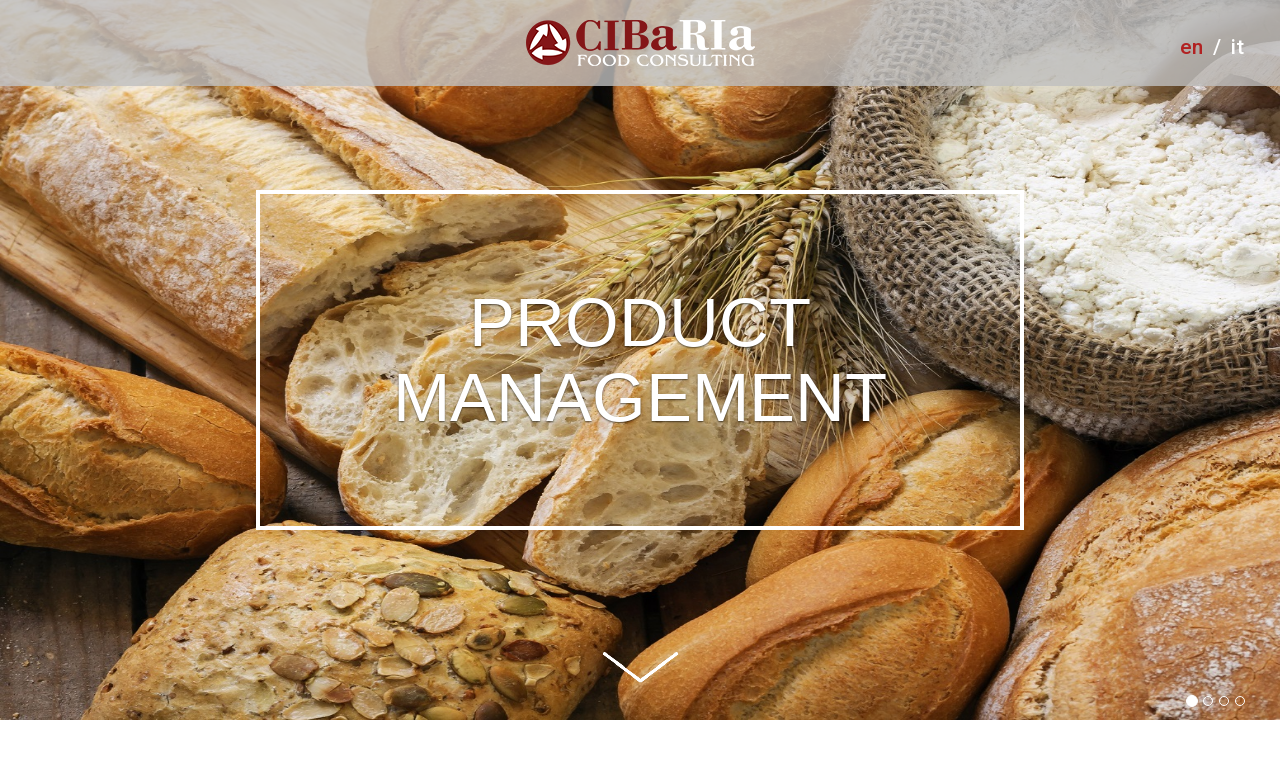

--- FILE ---
content_type: text/html; charset=UTF-8
request_url: http://www.cibaria.eu/en/
body_size: 39633
content:
<!DOCTYPE html>
<html lang="it-IT" prefix="og: http://ogp.me/ns#">
<head>
	<!--[if IE]>
	<meta http-equiv="X-UA-Compatible" content="IE=edge,chrome=1">``
	<![endif]-->
	    <meta name="viewport" content="width=device-width, initial-scale=1.0" />  
    <meta charset="UTF-8" />
	<link rel="stylesheet" href="http://www.cibaria.eu/wp-content/themes/weblizar-child/style.css" type="text/css" media="screen" />
		<link rel="shortcut icon" href="http://www.cibaria.eu/wp-content/uploads/2017/06/fav.png" />

			<title>Cibaria | Food Consulting</title>

<!-- This site is optimized with the Yoast SEO plugin v4.9 - https://yoast.com/wordpress/plugins/seo/ -->
<link rel="canonical" href="http://www.cibaria.eu/" />
<meta property="og:locale" content="it_IT" />
<meta property="og:type" content="website" />
<meta property="og:title" content="Cibaria | Food Consulting" />
<meta property="og:url" content="http://www.cibaria.eu/" />
<meta property="og:site_name" content="Cibaria" />
<meta name="twitter:card" content="summary" />
<meta name="twitter:title" content="Cibaria | Food Consulting" />
<script type='application/ld+json'>{"@context":"http:\/\/schema.org","@type":"WebSite","@id":"#website","url":"http:\/\/www.cibaria.eu\/","name":"Cibaria","potentialAction":{"@type":"SearchAction","target":"http:\/\/www.cibaria.eu\/?s={search_term_string}","query-input":"required name=search_term_string"}}</script>
<!-- / Yoast SEO plugin. -->

<link rel='dns-prefetch' href='//www.cibaria.eu' />
<link rel='dns-prefetch' href='//s.w.org' />
<link rel="alternate" type="application/rss+xml" title="Cibaria &raquo; Feed" href="http://www.cibaria.eu/feed/" />
<link rel="alternate" type="application/rss+xml" title="Cibaria &raquo; Feed dei commenti" href="http://www.cibaria.eu/comments/feed/" />
		<script type="text/javascript">
			window._wpemojiSettings = {"baseUrl":"https:\/\/s.w.org\/images\/core\/emoji\/2.3\/72x72\/","ext":".png","svgUrl":"https:\/\/s.w.org\/images\/core\/emoji\/2.3\/svg\/","svgExt":".svg","source":{"concatemoji":"http:\/\/www.cibaria.eu\/wp-includes\/js\/wp-emoji-release.min.js"}};
			!function(t,a,e){var r,i,n,o=a.createElement("canvas"),l=o.getContext&&o.getContext("2d");function c(t){var e=a.createElement("script");e.src=t,e.defer=e.type="text/javascript",a.getElementsByTagName("head")[0].appendChild(e)}for(n=Array("flag","emoji4"),e.supports={everything:!0,everythingExceptFlag:!0},i=0;i<n.length;i++)e.supports[n[i]]=function(t){var e,a=String.fromCharCode;if(!l||!l.fillText)return!1;switch(l.clearRect(0,0,o.width,o.height),l.textBaseline="top",l.font="600 32px Arial",t){case"flag":return(l.fillText(a(55356,56826,55356,56819),0,0),e=o.toDataURL(),l.clearRect(0,0,o.width,o.height),l.fillText(a(55356,56826,8203,55356,56819),0,0),e===o.toDataURL())?!1:(l.clearRect(0,0,o.width,o.height),l.fillText(a(55356,57332,56128,56423,56128,56418,56128,56421,56128,56430,56128,56423,56128,56447),0,0),e=o.toDataURL(),l.clearRect(0,0,o.width,o.height),l.fillText(a(55356,57332,8203,56128,56423,8203,56128,56418,8203,56128,56421,8203,56128,56430,8203,56128,56423,8203,56128,56447),0,0),e!==o.toDataURL());case"emoji4":return l.fillText(a(55358,56794,8205,9794,65039),0,0),e=o.toDataURL(),l.clearRect(0,0,o.width,o.height),l.fillText(a(55358,56794,8203,9794,65039),0,0),e!==o.toDataURL()}return!1}(n[i]),e.supports.everything=e.supports.everything&&e.supports[n[i]],"flag"!==n[i]&&(e.supports.everythingExceptFlag=e.supports.everythingExceptFlag&&e.supports[n[i]]);e.supports.everythingExceptFlag=e.supports.everythingExceptFlag&&!e.supports.flag,e.DOMReady=!1,e.readyCallback=function(){e.DOMReady=!0},e.supports.everything||(r=function(){e.readyCallback()},a.addEventListener?(a.addEventListener("DOMContentLoaded",r,!1),t.addEventListener("load",r,!1)):(t.attachEvent("onload",r),a.attachEvent("onreadystatechange",function(){"complete"===a.readyState&&e.readyCallback()})),(r=e.source||{}).concatemoji?c(r.concatemoji):r.wpemoji&&r.twemoji&&(c(r.twemoji),c(r.wpemoji)))}(window,document,window._wpemojiSettings);
		</script>
		<style type="text/css">
img.wp-smiley,
img.emoji {
	display: inline !important;
	border: none !important;
	box-shadow: none !important;
	height: 1em !important;
	width: 1em !important;
	margin: 0 .07em !important;
	vertical-align: -0.1em !important;
	background: none !important;
	padding: 0 !important;
}
</style>
<link rel='stylesheet' id='wp-weglot-css-css'  href='http://www.cibaria.eu/wp-content/plugins/weglot/resources/wp-weglot-css.css' type='text/css' media='' />
<style id='wp-weglot-css-inline-css' type='text/css'>
.country-selector a{
color: white;
text-transform: lowercase;
}
.country-selector {
font-size:20px;
position:absolute;
right:5%
}

.wg-list.country-selector .wgcurrent a{
text-decoration: none;
}
.wg-list.country-selector a:hover{
text-decoration: none;
color: #B22222;
}

.country-selector li:last-child:before {
    content: "/";
    color: white;

}
</style>
<link rel='stylesheet' id='client-logo-carouselowl-carousel_css-css'  href='http://www.cibaria.eu/wp-content/plugins/client-carousel/classes/assets/css/client_css.css' type='text/css' media='all' />
<link rel='stylesheet' id='client-logo-carouselowl-carousel_css1-css'  href='http://www.cibaria.eu/wp-content/plugins/client-carousel/classes/assets/css/owl.carousel.css' type='text/css' media='all' />
<link rel='stylesheet' id='client-logo-carouselfont-awesome-css'  href='http://www.cibaria.eu/wp-content/plugins/client-carousel/classes/assets/css/font-awesome.min.css' type='text/css' media='all' />
<link rel='stylesheet' id='weblizar-style-css'  href='http://www.cibaria.eu/wp-content/themes/weblizar/style.css' type='text/css' media='all' />
<link rel='stylesheet' id='weblizar-child-style-css'  href='http://www.cibaria.eu/wp-content/themes/weblizar-child/style.css' type='text/css' media='all' />
<link rel='stylesheet' id='font-awesome-min-css-css'  href='http://www.cibaria.eu/wp-content/themes/weblizar/css/font-awesome-4.7.0/css/font-awesome.min.css' type='text/css' media='all' />
<link rel='stylesheet' id='bootstrap-min-css'  href='http://www.cibaria.eu/wp-content/themes/weblizar/css/bootstrap.min.css' type='text/css' media='all' />
<link rel='stylesheet' id='responsive-css'  href='http://www.cibaria.eu/wp-content/themes/weblizar/css/responsive.css' type='text/css' media='all' />
<link rel='stylesheet' id='flat-blue-css'  href='http://www.cibaria.eu/wp-content/themes/weblizar/css/skins/flat-blue.css' type='text/css' media='all' />
<link rel='stylesheet' id='theme-menu-css'  href='http://www.cibaria.eu/wp-content/themes/weblizar/css/theme-menu.css' type='text/css' media='all' />
<link rel='stylesheet' id='carousel-css'  href='http://www.cibaria.eu/wp-content/themes/weblizar/css/carousel.css' type='text/css' media='all' />
<script type='text/javascript' src='http://www.cibaria.eu/wp-content/plugins/weglot/resources/wp-weglot-js.js'></script>
<script type='text/javascript' src='http://www.cibaria.eu/wp-includes/js/jquery/jquery.js'></script>
<script type='text/javascript' src='http://www.cibaria.eu/wp-includes/js/jquery/jquery-migrate.min.js'></script>
<script type='text/javascript' src='http://www.cibaria.eu/wp-content/plugins/client-carousel/classes/assets/js/owl.carousel.min.js'></script>
<script type='text/javascript' src='http://www.cibaria.eu/wp-content/plugins/client-carousel/classes/assets/js/modernizr.custom.js'></script>
<script type='text/javascript' src='http://www.cibaria.eu/wp-content/plugins/client-carousel/classes/assets/js/bootstrap.min.js'></script>
<script type='text/javascript' src='http://www.cibaria.eu/wp-content/themes/weblizar/js/menu/menu.js'></script>
<script type='text/javascript' src='http://www.cibaria.eu/wp-content/themes/weblizar/js/bootstrap.js'></script>
<script type='text/javascript'>
/* <![CDATA[ */
var load_more_posts_var = {"counts":"0","blog_count":"3"};
/* ]]> */
</script>
<script type='text/javascript' src='http://www.cibaria.eu/wp-content/themes/weblizar/js/more-posts.js'></script>
<link rel='https://api.w.org/' href='http://www.cibaria.eu/wp-json/' />
<link rel="EditURI" type="application/rsd+xml" title="RSD" href="http://www.cibaria.eu/xmlrpc.php?rsd" />
<link rel="wlwmanifest" type="application/wlwmanifest+xml" href="http://www.cibaria.eu/wp-includes/wlwmanifest.xml" /> 
<meta name="generator" content="WordPress 4.8.17" />
<link rel='shortlink' href='http://www.cibaria.eu/' />
<link rel="alternate" type="application/json+oembed" href="http://www.cibaria.eu/wp-json/oembed/1.0/embed?url=http%3A%2F%2Fwww.cibaria.eu%2F" />
<link rel="alternate" type="text/xml+oembed" href="http://www.cibaria.eu/wp-json/oembed/1.0/embed?url=http%3A%2F%2Fwww.cibaria.eu%2F&#038;format=xml" />
<script src="http://www.cibaria.eu/wp-content/themes/weblizar/js/arrow.js"></script>
<link rel="alternate" hreflang="it" href="http://www.cibaria.eu/" />
<link rel="alternate" hreflang="en" href="http://www.cibaria.eu/en/" />
		<style type="text/css">.recentcomments a{display:inline !important;padding:0 !important;margin:0 !important;}</style>
		<style type="text/css" id="custom-background-css">
body.custom-background { background-color: #d3d5d6; }
</style>
<script>
  (function(i,s,o,g,r,a,m){i['GoogleAnalyticsObject']=r;i[r]=i[r]||function(){
  (i[r].q=i[r].q||[]).push(arguments)},i[r].l=1*new Date();a=s.createElement(o),
  m=s.getElementsByTagName(o)[0];a.async=1;a.src=g;m.parentNode.insertBefore(a,m)
  })(window,document,'script','https://www.google-analytics.com/analytics.js','ga');

  ga('create', 'UA-98627460-5', 'auto');
  ga('send', 'pageview');

</script>
</head>
<body class="home page-template-default page page-id-201 custom-background" >
	<style xmlns="http://www.w3.org/1999/html" xmlns="http://www.w3.org/1999/html">
		@import url('https://fonts.googleapis.com/css?family=Roboto:500');
	</style>
    <div id="myCarousel" class="carousel slide" data-ride="carousel">
		<div class="row">
			<div class="container-fluid">
				<div class="logo text-center">
					<a title="Cibaria" href="http://www.cibaria.eu/">
											<img src="http://www.cibaria.eu/wp-content/uploads/2017/07/logo-cibaria.png"  style="height:px; width:px;" alt="Logo"/>
												<!--Weglot 1.5--><aside data-wg-notranslate class="wg-list country-selector closed" onclick="openClose(this);" ><li data-wg-notranslate class="wgcurrent wg-li flag-3 en"><a href="javascript:void(0);" >EN</a></li><li class="wg-li flag-3 it"><a data-wg-notranslate href="/">IT</a></li></aside>				</div>
			</div>
		</div>
      <!-- Indicators -->
      <ol class="carousel-indicators">
        <li data-target="#myCarousel" data-slide-to="0" class="active"></li>
        <li data-target="#myCarousel" data-slide-to="1"></li>        
        <li data-target="#myCarousel" data-slide-to="2"></li>
		  <li data-target="#myCarousel" data-slide-to="3"></li>
      </ol>
      <div class="carousel-inner">
	          <div class="item active">
			          <img src="http://www.cibaria.eu/wp-content/uploads/2017/07/bakery-4.jpg" class="img-responsive" alt="First slide">
          		  
		  <div class="container">
            <div class="carousel-caption">
			              <h1>PRODUCT MANAGEMENT </h1>
			            </div>
          </div>
        </div>		
        <div class="item">		
			          <img src="http://www.cibaria.eu/wp-content/uploads/2017/07/iStock-543813586.jpg" class="img-responsive" alt="Second slide">
                    <div class="container">
            <div class="carousel-caption">
			              <h1>BODY IN TUNE</h1>
			            </div>
          </div>
        </div>
		<div class="item">		
			          <img src="http://www.cibaria.eu/wp-content/uploads/2017/07/iStock-484303428.jpg" class="img-responsive" alt="Third slide">
                    <div class="container">
            <div class="carousel-caption">
			              <h1>FREE FROM</h1>
			            </div>
          </div>
        </div>
		  <div class="item">
			  				  <img src="http://www.cibaria.eu/wp-content/uploads/2017/07/iStock-543813586-1.jpg" class="img-responsive" alt="Third slide">
			  			  <div class="container">
				  <div class="carousel-caption">
					  						  <h1>FOOD INGREDIENTS CONSULTING</h1>
					  				  </div>
			  </div>
		  </div>
		
      </div>

    </div><!-- /.carousel -->

	<div class="container" id="arrow">
	<div class="row text-center">
		<a href="#about"> <img src="http://www.cibaria.eu/wp-content/themes/weblizar/images/spsb-arrow-down.png" alt="arrow-down"/> </a>
	</div>
	</div>

<div class="content-wrapper">    
	<div class="body-wrapper">
		<div class="container" id="about">
			<div class="row">
				<div class="col-md-12 col-sm-12">
					<div class="center-title">
												<div class="heading-title">
							<h2 class="h2-section-title">DI COSA CI OCCUPIAMO</h2>
							<h3 >Cibaria nasce dall'esperienza di un Tecnologo Alimentare</h3>
						</div>
																		<p> Nel 1998 inizia la sua avventura tecnico-commerciale con gli ingredienti alimentari. Dal 2014 è impegnato in prima persona nella prestazione di consulenze di processo e di prodotto ad aziende alimentari nazionali ed internazionali interessate tra l’altro ad individuare fornitori di specialities ovvero di commodities, ma anche di attrezzature, purchè innovative ed in grado di fare la differenza in un mercato in continua evoluzione.
</p>
											</div>
				</div>
			</div>
		</div>
				<div class="space-sep60"></div>
		<div class="container">
			<div class="row">
				<div class="col-md-12 col-sm-12">
					<div class="partners">
					<div class="content-box content-style2 anim-opacity animated fadeIn animatedVisi" data-animtype="fadeIn" data-animrepeat="0" data-animspeed="1s" data-animdelay="0.2s" style="-webkit-animation: 1s 0.2s;">	
												<h4 class="h4-body-title">PARTNERS E COLLABORATORI</h4>
							<h3>La nostra vocazione è quella di ispirare le aziende a rilanciare il business con soluzioni innovative che nel contempo aiutino ad ottimizzare i processi</h3>
												<div class="content-box-text">
							Un focus molto pragmatico ed orientato al risultato vengono valorizzati dalla conoscenza di molteplici partners assicurando così una proposta sempre al passo con i tempi sia a livello normativo che a livello nutrizionale.
							<div><a href="" class="read-more "></a></div>
						</div>
					</div>
				</div>

				</div>
				
			</div>
		</div>
			<div class="container-fluid">
				
            <style>
		.logoborder{border:none;padding:15px 0;box-shadow:none;border-radius:0px;}
		
		</style>
                <style>
		.owl-buttons div.owl-prev:before{content:'\f104  ';}

.owl-buttons div.owl-next:before{content:'\f105   ';}
</style>
             
   	

		<div class="col-md-12">
        <script>
   jQuery(document).ready(function($){     
 

$(".gallery-slider").owlCarousel({ 
items : 5,
 singleItem:false,
 autoplayTimeout:500,
  navigation: true,
   autoPlay: true,
  rewindNav:true,
  rewindNavSpeed:1000,
  responsiveClass:true,
   pagination:false,
   autoplayHoverPause:!1,
 
  itemsDesktop : [1199,3],
 itemsDesktopSmall : [979,3]

});
	    });
   </script> 
        
        	<div class="gallery-slider gallery-popup logoborder" id="clogo_owl">
            
                          <div class="imgwidth">
               <a href="http://www.bfs-group.eu/bfs-en/index.html"  target="_blank"><img src="http://www.cibaria.eu/wp-content/uploads/2017/07/BFS.png" class="carousel_grayscale hvr-grow hvr-bob hvr-box-shadow-outset" alt="gallery"></a>
               
              
               </div>
                              <div class="imgwidth">
               <a href="http://www.createx4food.com"  target="_blank"><img src="http://www.cibaria.eu/wp-content/uploads/2017/07/createx-1.png" class="carousel_grayscale hvr-grow hvr-bob hvr-box-shadow-outset" alt="gallery"></a>
               
              
               </div>
                              <div class="imgwidth">
               <a href="http://www.famillemichaud.com/en/"  target="_blank"><img src="http://www.cibaria.eu/wp-content/uploads/2017/07/famille.png" class="carousel_grayscale hvr-grow hvr-bob hvr-box-shadow-outset" alt="gallery"></a>
               
              
               </div>
                              <div class="imgwidth">
               <a href="http://www.steviahellas.coop/#home"  target="_blank"><img src="http://www.cibaria.eu/wp-content/uploads/2017/07/stevia.png" class="carousel_grayscale hvr-grow hvr-bob hvr-box-shadow-outset" alt="gallery"></a>
               
              
               </div>
                              <div class="imgwidth">
               <a href="http://www.alithea.eu/"  target="_blank"><img src="http://www.cibaria.eu/wp-content/uploads/2017/07/alithea-1.png" class="carousel_grayscale hvr-grow hvr-bob hvr-box-shadow-outset" alt="gallery"></a>
               
              
               </div>
                              <div class="imgwidth">
               <a href="http://www.aptunion.fr/"  target="_blank"><img src="http://www.cibaria.eu/wp-content/uploads/2017/07/aptunion.png" class="carousel_grayscale hvr-grow hvr-bob hvr-box-shadow-outset" alt="gallery"></a>
               
              
               </div>
                              <div class="imgwidth">
               <a href="http://www.bestbake.nl/"  target="_blank"><img src="http://www.cibaria.eu/wp-content/uploads/2017/07/bestbake-4.png" class="carousel_grayscale hvr-grow hvr-bob hvr-box-shadow-outset" alt="gallery"></a>
               
              
               </div>
                              <div class="imgwidth">
               <a href="http://www.bktech.it/"  target="_blank"><img src="http://www.cibaria.eu/wp-content/uploads/2017/07/BK-1.png" class="carousel_grayscale hvr-grow hvr-bob hvr-box-shadow-outset" alt="gallery"></a>
               
              
               </div>
                              <div class="imgwidth">
               <a href="http://www.cogito.tech/"  target="_blank"><img src="http://www.cibaria.eu/wp-content/uploads/2017/07/cogito-1.png" class="carousel_grayscale hvr-grow hvr-bob hvr-box-shadow-outset" alt="gallery"></a>
               
              
               </div>
                              <div class="imgwidth">
               <a href="http://www.encapsula.co.uk/home.html"  target="_blank"><img src="http://www.cibaria.eu/wp-content/uploads/2017/07/encapsula.png" class="carousel_grayscale hvr-grow hvr-bob hvr-box-shadow-outset" alt="gallery"></a>
               
              
               </div>
                              <div class="imgwidth">
               <a href="http://www.id-food.com/en"  target="_blank"><img src="http://www.cibaria.eu/wp-content/uploads/2017/07/idfood.png" class="carousel_grayscale hvr-grow hvr-bob hvr-box-shadow-outset" alt="gallery"></a>
               
              
               </div>
                              <div class="imgwidth">
               <a href="http://www.valorex.com/Metier/2/Alimentation-humaine"  target="_blank"><img src="http://www.cibaria.eu/wp-content/uploads/2017/07/valorex.png" class="carousel_grayscale hvr-grow hvr-bob hvr-box-shadow-outset" alt="gallery"></a>
               
              
               </div>
                              <div class="imgwidth">
               <a href="http://www.meatless.nl/en/"  target="_blank"><img src="http://www.cibaria.eu/wp-content/uploads/2017/07/meatless-1.png" class="carousel_grayscale hvr-grow hvr-bob hvr-box-shadow-outset" alt="gallery"></a>
               
              
               </div>
                              <div class="imgwidth">
               <a href="http://www.omniafood.it/"  target="_blank"><img src="http://www.cibaria.eu/wp-content/uploads/2017/07/omniafood-4.png" class="carousel_grayscale hvr-grow hvr-bob hvr-box-shadow-outset" alt="gallery"></a>
               
              
               </div>
                              <div class="imgwidth">
               <a href="http://www.tecno-alimentare.it/"  target="_blank"><img src="http://www.cibaria.eu/wp-content/uploads/2017/07/ajaxmail.png" class="carousel_grayscale hvr-grow hvr-bob hvr-box-shadow-outset" alt="gallery"></a>
               
              
               </div>
                                             
            </div>
        
        
        
         
                    
          

    
    
</div>

    			</div>

				<div class="space-sep60"></div>
		<div class="servizio" id="servizio">
			<div class="container">
				<div class="row hidden-sm hidden-xs">
					<div class="col-md-4">
						<figure>
							<img src="http://www.cibaria.eu/wp-content/themes/weblizar/images/costinuse.png" alt="ottimizzazione"/>
							<figcaption style=" padding-bottom: 50%;">OTTIMIZZAZIONE<br> DEI COST IN USE</figcaption>
						</figure>
					</div>
					<div class="col-md-4">
						<figure>
							<img src="http://www.cibaria.eu/wp-content/themes/weblizar/images/consulenza.png" alt="consulenza"/>
							<figcaption style=" padding-bottom: 50%;">CONSULENZA<br> PERSONALIZZATA</figcaption>
						</figure>
					</div>
					<div class="col-md-4">
						<figure>
							<img src="http://www.cibaria.eu/wp-content/themes/weblizar/images/shelflife.png" alt="prolungamento"/>
							<figcaption style=" padding-bottom: 50%;">PROLUNGAMENTO <br>DELLA SHELF LIFE</figcaption>
						</figure>
					</div>
				</div>
				<div class="row hidden-sm hidden-xs">
					<div class="col-md-4">
						<figure>
							<img src="http://www.cibaria.eu/wp-content/themes/weblizar/images/hq.png" alt="alta-qualita"/>
							<figcaption>PRODOTTI FINITI DI<br> ALTA QUALITA'</figcaption>
						</figure>
					</div>
					<div class="col-md-4">
						<figure>
							<img src="http://www.cibaria.eu/wp-content/themes/weblizar/images/texture.png" alt="texture"/>
							<figcaption>TEXTURE<br> IMPROVEMENT</figcaption>
						</figure>
					</div>
					<div class="col-md-4">
						<figure>
							<img src="http://www.cibaria.eu/wp-content/themes/weblizar/images/innovazione.png" alt="innovazione"/>
							<figcaption>INNOVAZIONE<br> DI PROCESSO</figcaption>
						</figure>
					</div>
				</div>
				<div class="row hidden-md hidden-lg">
					<div class="col-xs-6">
						<figure>
							<img src="http://www.cibaria.eu/wp-content/themes/weblizar/images/costinuse.png" alt="ottimizzazione"/>
							<figcaption style=" padding-bottom: 50%;">OTTIMIZZAZIONE<br> DEI COST IN USE</figcaption>
						</figure>
					</div>
					<div class="col-xs-6">
						<figure>
							<img src="http://www.cibaria.eu/wp-content/themes/weblizar/images/hq.png" alt="alta-qualita"/>
							<figcaption>PRODOTTI FINITI DI<br> ALTA QUALITA'</figcaption>
						</figure>
					</div>
				</div>
				<div class="row hidden-md hidden-lg">
					<div class="col-xs-6">
						<figure>
							<img src="http://www.cibaria.eu/wp-content/themes/weblizar/images/consulenza.png" alt="consulenza"/>
							<figcaption style=" padding-bottom: 50%;">CONSULENZA<br> PERSONALIZZATA</figcaption>
						</figure>
					</div>
					<div class="col-xs-6">
						<figure>
							<img src="http://www.cibaria.eu/wp-content/themes/weblizar/images/shelflife.png" alt="prolungamento"/>
							<figcaption style=" padding-bottom: 50%;">PROLUNGAMENTO <br>DELLA SHELF LIFE</figcaption>
						</figure>
					</div>
				</div>
				<div class="row hidden-md hidden-lg">
					<div class="col-xs-6">
						<figure>
							<img src="http://www.cibaria.eu/wp-content/themes/weblizar/images/texture.png" alt="texture"/>
							<figcaption>TEXTURE<br> IMPROVEMENT</figcaption>
						</figure>
					</div>
					<div class="col-xs-6">
						<figure>
							<img src="http://www.cibaria.eu/wp-content/themes/weblizar/images/innovazione.png" alt="innovazione"/>
							<figcaption>INNOVAZIONE<br> DI PROCESSO</figcaption>
						</figure>
					</div>
				</div>

			</div>
		</div>


			<div class="container obiettivi" id="obiettivi">
				<div class="row">

				<h1 class="text-center">I NOSTRI OBIETTIVI</h1>
					<h4 class="text-center">Quello che conta per Cibaria Food Consulting non &#232; la<br> dimensione aziendale del cliente, ma la sfida per la soluzione </h4>
				<p class="text-center"> Le competenze toccano praticamente ogni ramo alimentare (e non solo) con radicate<br> esperienze nel settore dei prodotti da forno, dolciario, savoury, enologico, gelateria,<br> cioccolato, grassi alimentari, dolcificanti fino a toccare ambiti legati alla<br> nutrizione sportiva, baby food e nutraceutica.
				</p>

				</div>
				<div class="row hidden-sm hidden-xs ">
					<div class="col-md-4  centered ">
							<figure>
							<img class="img-responsive" src="http://www.cibaria.eu/wp-content/themes/weblizar/images/dolci.png" alt="dolci"/>
								<figcaption>DOLCI</figcaption>
							</figure>
					</div>
					<div class="col-md-4  centered">
							<figure>
							<img class="img-responsive" src="http://www.cibaria.eu/wp-content/themes/weblizar/images/frutta.png" alt="frutta"/>
								<figcaption>FRUTTA</figcaption>
							</figure>
					</div>
					<div class="col-md-4  centered">
						<figure>
							<img class="img-responsive" src="http://www.cibaria.eu/wp-content/themes/weblizar/images/panificatii.png" alt="panificatii"/>
								<figcaption>PANIFICATI</figcaption>
						</figure>

					</div>
				</div>
				<div class="row hidden-sm hidden-xs">
					<div class="col-md-4  centered">
						<figure>
							<img  class="img-responsive" src="http://www.cibaria.eu/wp-content/themes/weblizar/images/latticini.png" alt="latticini"/>
								<figcaption>LATTICINI</figcaption>
						</figure>
					</div>
					<div class="col-md-4  centered">
						<figure>
							<img class="img-responsive" src="http://www.cibaria.eu/wp-content/themes/weblizar/images/aromi.png" alt="aromi"/>
						<figcaption>AROMI</figcaption>
						</figure>
					</div>
					<div class="col-md-4  centered">
						<figure>
							<img class="img-responsive" src="http://www.cibaria.eu/wp-content/themes/weblizar/images/salumi.png" alt="salumi"/>
						<figcaption>SALUMI</figcaption>
						</figure>
					</div>
				</div>
				<div class="row hidden-sm hidden-xs">
					<div class="col-md-4  centered">
						<figure>
						<img class="img-responsive" src="http://www.cibaria.eu/wp-content/themes/weblizar/images/bevande.png" alt="bevande"/>
						<figcaption>BEVANDE</figcaption>
						</figure>
					</div>
					<div class="col-md-4  centered">
						<figure>
						<img class="img-responsive" src="http://www.cibaria.eu/wp-content/themes/weblizar/images/gastronomia.png" alt="gastronomia"/>
						<figcaption>GASTRONOMIA</figcaption>
						</figure>
					</div>
					<div class="col-md-4  centered ">
						<figure>
						<img class="img-responsive" src="http://www.cibaria.eu/wp-content/themes/weblizar/images/dolcificantii.png" alt="dolcificantii"/>
						<figcaption>DOLCIFICANTI</figcaption>
						</figure>
					</div>
				</div>
				<div class="row hidden-md hidden-lg">
					<div class="col-xs-6  centered ">
						<figure>
						<img class="img-responsive" src="http://www.cibaria.eu/wp-content/themes/weblizar/images/dolci.png" alt="dolci"/>
						<figcaption>DOLCI</figcaption>
						</figure>
					</div>
					<div class="col-xs-6  centered">
						<figure>
						<img class="img-responsive" src="http://www.cibaria.eu/wp-content/themes/weblizar/images/frutta.png" alt="frutta"/>
						<figcaption>FRUTTA</figcaption>
						</figure>
					</div>
				</div>
				<div class="row hidden-md hidden-lg">
					<div class="col-xs-6  centered">
						<figure>
						<img class="img-responsive" src="http://www.cibaria.eu/wp-content/themes/weblizar/images/panificatii.png" alt="panificatii"/>
						<figcaption>PANIFICATI</figcaption>
						</figure>
					</div>
					<div class="col-xs-6  centered">
						<figure>
						<img  class="img-responsive" src="http://www.cibaria.eu/wp-content/themes/weblizar/images/latticini.png" alt="latticini"/>
						<figcaption>LATTICINI</figcaption>
						</figure>
					</div>
				</div>
				<div class="row hidden-md hidden-lg">
					<div class="col-xs-6  centered">
						<figure>
						<img class="img-responsive" src="http://www.cibaria.eu/wp-content/themes/weblizar/images/bevande.png" alt="bevande"/>
						<figcaption>BEVANDE</figcaption>
						</figure>
					</div>
					<div class="col-xs-6  centered">
						<figure>
						<img class="img-responsive" src="http://www.cibaria.eu/wp-content/themes/weblizar/images/salumi.png" alt="salumi"/>
						<figcaption>SALUMI</figcaption>
						</figure>
					</div>
				</div>
				<div class="row hidden-md hidden-lg">
					<div class="col-xs-6  centered">
						<figure>
						<img class="img-responsive" src="http://www.cibaria.eu/wp-content/themes/weblizar/images/aromi.png" alt="aromi"/>
						<figcaption>AROMI</figcaption>
						</figure>
					</div>
					<div class="col-xs-6  centered">
						<figure>
						<img class="img-responsive" src="http://www.cibaria.eu/wp-content/themes/weblizar/images/gastronomia.png" alt="gastronomia"/>
						<figcaption>GASTRONOMIA</figcaption>
						</figure>
					</div>
				</div>
				<div class="row hidden-md hidden-lg">
					<div class="col-xs-3 "></div>
					<div class="col-xs-6  centered ">
						<figure>
						<img class="img-responsive" src="http://www.cibaria.eu/wp-content/themes/weblizar/images/dolcificantii.png" alt="dolcificantii"/>
						<figcaption>DOLCIFICANTI</figcaption>
						</figure>
					</div>
					<div class="col-xs-3 "></div>
				</div>
				</div>
			</div>



		<div class="container" id="contattaci">
		<div class="row">
		<div class="col-md-12 col-sm-12">
			<h1 class="text-center">CONTATTATECI</h1>
			<p class="text-center"> Avete intenzione di approcciare nuovi mercati, nuove fasce di clientela o verificare la possibilit&#224; di sviluppare nuovi segmenti di business? Cibaria Food Consulting vi potr&#224; assistere nella identificazione di opportunit&#224; di business e metter&#224; a vostra disposizione il suo network di conoscenze con modalit&#224; push & pull.
			</p>
		<div class="wpforms-container wpforms-container-full" id="wpforms-539"><form method="post" enctype="multipart/form-data" id="wpforms-form-539" action="/#wpforms-539" class="wpforms-validate wpforms-form" data-formid="539"><div class="wpforms-field-container"><div id="wpforms-539-field_1-container" class="wpforms-field wpforms-field-name" data-field-id="1"><label class="wpforms-field-label" for="wpforms-539-field_1">Nome: <span class="wpforms-required-label">*</span></label><input type="text" id="wpforms-539-field_1" class="wpforms-field-medium wpforms-field-required" name="wpforms[fields][1]" required></div><div id="wpforms-539-field_2-container" class="wpforms-field wpforms-field-name" data-field-id="2"><label class="wpforms-field-label" for="wpforms-539-field_2">Cognome: <span class="wpforms-required-label">*</span></label><input type="text" id="wpforms-539-field_2" class="wpforms-field-medium wpforms-field-required" name="wpforms[fields][2]" required></div><div id="wpforms-539-field_3-container" class="wpforms-field wpforms-field-email" data-field-id="3"><label class="wpforms-field-label" for="wpforms-539-field_3">Email: <span class="wpforms-required-label">*</span></label><input type="email" id="wpforms-539-field_3" class="wpforms-field-medium wpforms-field-required" name="wpforms[fields][3]" required></div><div id="wpforms-539-field_13-container" class="wpforms-field wpforms-field-text" data-field-id="13"><label class="wpforms-field-label" for="wpforms-539-field_13">Scrivi il tuo messaggio:  <span class="wpforms-required-label">*</span></label><input type="text" id="wpforms-539-field_13" class="wpforms-field-large wpforms-field-required" name="wpforms[fields][13]" required></div><div id="wpforms-539-field_12-container" class="wpforms-field wpforms-field-text" data-field-id="12"><label class="wpforms-field-label wpforms-label-hide" for="wpforms-539-field_12">. </label><input type="text" id="wpforms-539-field_12" class="wpforms-field-large" name="wpforms[fields][12]" ></div><div id="wpforms-539-field_11-container" class="wpforms-field wpforms-field-text" data-field-id="11"><label class="wpforms-field-label wpforms-label-hide" for="wpforms-539-field_11">. </label><input type="text" id="wpforms-539-field_11" class="wpforms-field-large" name="wpforms[fields][11]" ></div><div id="wpforms-539-field_5-container" class="wpforms-field wpforms-field-checkbox" data-field-id="5"><label class="wpforms-field-label wpforms-label-hide" for="wpforms-539-field_5">Autorizzazione dei dati <span class="wpforms-required-label">*</span></label><ul id="wpforms-539-field_5" class="wpforms-field-required" ><li class="choice-1"><input type="checkbox" id="wpforms-539-field_5_1" name="wpforms[fields][5][]" value="Autorizzo l’uso dei miei dati personali"   required><label class="wpforms-field-label-inline" for="wpforms-539-field_5_1">Autorizzo l’uso dei miei dati personali</label></li></ul></div><div id="wpforms-539-field_10-container" class="wpforms-field wpforms-field-text" data-field-id="10"><input type="text" id="wpforms-539-field_10" class="wpforms-field-medium" name="wpforms[fields][10]" ><div class="wpforms-field-description">Cibaria, ai sensi del decreto legislativo n. 30 giugno 2003 n. 196, dichiara che i dati raccolti qui vengono utilizzati per registrare l'utente e fornire un servizio di informazione. Questi dati verranno trattati elettronicamente in conformità alle leggi vigenti. In qualsiasi momento è possibile esercitare i propri diritti nei confronti del titolare del trattamento, ai sensi dell'art. 7 del D.lgs.196 / 2003</div></div></div><div class="wpforms-field wpforms-field-hp" id="wpform-field-hp"><label for="wpforms-field_hp" class="wpforms-field-label">Phone</label><input type="text" name="wpforms[hp]" id="wpforms-field_hp" class="wpforms-field-medium"></div><div class="wpforms-submit-container" ><input type="hidden" name="wpforms[id]" value="539"><input type="hidden" name="wpforms[author]" value="1"><input type="hidden" name="wpforms[post_id]" value="201"><button type="submit" name="wpforms[submit]" class="wpforms-submit " id="wpforms-submit-539" value="wpforms-submit" data-alt-text="In corso...">INVIO</button></div></form></div>		</div>
	</div>
	</div>
	<div class="space-sep60"></div>



</div><!--.content-wrapper end -->
<style>
ul.post-footer {
	text-align: center;
	list-style: none;
	margin-top: 50px;
}
.item {
  margin-bottom: 30px;
}
a.append-button.btn.btn-color{
	background-color: #3498db;
	border: 1px solid transparent;
	color: #fff;
	font-size: 21px;
	border-radius: 6px;
	line-height: 1.4;
}
a.append-button.btn.btn-color:hover {
  opacity: 0.9;
  color: #fff;
}
</style>
<footer>
    <div class="footer text-center">
        <div class="container">
            <div class="footer-wrapper">
                <div class="row hidden-xs">
								<!-- Footer Col. -->
						<div class="col-md-4 col-sm-4 col-xs-6 footer-col">
							<div class="footer-content">
								<div class="footer-content-logo">
									<img src="http://www.cibaria.eu/wp-content/themes/weblizar/images/logo-footer.png" alt=""/>
								</div>
							</div>
						</div>
						<!-- //Footer Col.// -->

						<!-- Footer Col. -->
						<div class="col-md-4 col-sm-4 col-xs-6 footer-col">
							<div class="footer-content">
								<div class="footer-content-logo">
									<img src="http://www.cibaria.eu/wp-content/themes/weblizar/images/italian-feeling.png" alt=""/>
								</div>
							</div>
						</div>
						<!-- //Footer Col.// -->

						<!-- Footer Col. -->
						<div class="col-md-4 col-sm-4 col-xs-6 footer-col">

							<div class="footer-content">
								<ul class="contact-info">

									<li>
										<div class="phone">
											<img src="http://www.cibaria.eu/wp-content/themes/weblizar/images/phone.png" alt="phone"/>
											&nbsp;&nbsp;&nbsp;+393495846373
										</div>


									</li>
									<li>
										<div class="mail">
											<img src="http://www.cibaria.eu/wp-content/themes/weblizar/images/mailto.png" alt="mailto"/>
											&nbsp;&nbsp;&nbsp;info@cibaria.eu
										</div>

									</li>

									
								</ul>
							</div>
						</div>
						<!-- //Footer Col.// -->
						

				                </div>
				<div class="row hidden-sm hidden-md hidden-lg">
					<div class=" col-xs-12 footer-col centered">
						<div class="footer-content">
							<ul class="contact-info">
								<li>
									<div class="phone">
										<img src="http://www.cibaria.eu/wp-content/themes/weblizar/images/phone.png" alt="phone" style=" margin-top: -30px;"/>
										&nbsp;&nbsp;&nbsp;+393495846373
									</div>
								</li>
								<li>
									<div class="mail">
										<img src="http://www.cibaria.eu/wp-content/themes/weblizar/images/mailto.png" alt="mailto" style=" margin-top: -30px;margin-bottom: 10px"/>
										&nbsp;&nbsp;&nbsp;info@cibaria.eu
									</div>
								</li>
							</ul>
						</div>
					</div>
					<div class=" col-xs-6 footer-col centered">
						<div class="footer-content">
							<div class="footer-content-logo">
								<img src="http://www.cibaria.eu/wp-content/themes/weblizar/images/logo-footer.png" alt=""/>
							</div>
						</div>
					</div>
					<div class="col-xs-6 footer-col centered">
						<div class="footer-content">
							<div class="footer-content-logo">
								<img src="http://www.cibaria.eu/wp-content/themes/weblizar/images/italian-feeling.png" alt=""/>
							</div>
						</div>
					</div>
				</div>
			</div>
        </div>
        <div class="copyright">
            <div class="container">
                <div class="row">
				                    <div class="col-md-12 col-sm-12">
                        <div class="copyright-text text-center"> Cibaria @ 2017 All Rights Reserved 							<a  rel="nofollow" href="" target="_blank">
														</a>
						</div>
                    </div>
					
					                </div>
            </div>
        </div>	
				<style type="text/css">
					</style>		
   <span id="blog_count" style="display:none;">3 ,</span> </div>
</footer>
<link rel='stylesheet' id='wpforms-full-css'  href='http://www.cibaria.eu/wp-content/plugins/wpforms-lite/assets/css/wpforms-full.css' type='text/css' media='all' />
<script type='text/javascript' src='http://www.cibaria.eu/wp-includes/js/wp-embed.min.js'></script>
<script type='text/javascript' src='http://www.cibaria.eu/wp-content/plugins/wpforms-lite/assets/js/jquery.validate.min.js'></script>
<script type='text/javascript' src='http://www.cibaria.eu/wp-content/plugins/wpforms-lite/assets/js/wpforms.js'></script>
<script type='text/javascript'>
/* <![CDATA[ */
var wpforms_settings = {"val_required":"This field is required.","val_url":"Please enter a valid URL.","val_email":"Please enter a valid email address.","val_number":"Please enter a valid number.","val_confirm":"Field values do not match.","val_fileextension":"File type is not allowed.","val_filesize":"File exceeds max size allowed.","val_time12h":"Please enter time in 12-hour AM\/PM format (eg 8:45 AM).","val_time24h":"Please enter time in 24-hour format (eg 22:45).","val_requiredpayment":"Payment is required.","val_creditcard":"Please enter a valid credit card number."}
/* ]]> */
</script>
</body>
</html><!--Weglot error : Unknown error with Weglot Api (0001) : 4-->
<!-- Dynamic page generated in 0.978 seconds. -->
<!-- Cached page generated by WP-Super-Cache on 2026-01-07 07:10:01 -->

<!-- super cache -->

--- FILE ---
content_type: text/css
request_url: http://www.cibaria.eu/wp-content/themes/weblizar-child/style.css
body_size: 19527
content:
/*
Theme Name: Weblizar Child Theme 
Theme URI: http://weblizar.com/themes/weblizar-free-wordpress-theme/
Author: Wedata International
Author URI: http://www.wedata.company/
Description: A simple lightweight and responsive WordPress theme 
Version:  4.0
License: GNU General Public License v3 or later
License URI: http://www.gnu.org/licenses/gpl.html
Tags: two-columns, three-columns, four-columns, custom-menu, right-sidebar, custom-background, featured-image-header, sticky-post, theme-options, threaded-comments, featured-images, flexible-header, custom-background
Text Domain: weblizar
Template: weblizar
*/

@import url("../weblizar/style.css");


.logo {
    margin-top: 0!important;
    padding-top: 20px;
    padding-bottom: 20px;
    position: absolute;
    top: 0;
    left: 0;
    right: 0;
    z-index: 10;
    background:rgba(192,192,192,0.8);
}
.wg-list.country-selector .wgcurrent a{
    color: #B22222;
}
.carousel-indicators {
    position: absolute;
    bottom: 50px!important;
    left: 90% !important;
    z-index: 60;
    width: 10%!important;
    margin-left: 0!important;
    padding-left: 0;
    list-style: none;
    text-align: center;
}
.carousel-caption {
    top: 50%!important;
    left: 50%!important;
    right: 40%!important;

margin-right: -50%!important;
    
    transform: translate(-50%, -50%);
	-webkit-transform: translate(-50%, -50%); 
    -ms-transform: translate(-50%, -50%); 
    border: 4px solid #fff;
    padding-bottom: 0px!important;
    -webkit-transform-style: preserve-3d;
    -moz-transform-style: preserve-3d;
    transform-style: preserve-3d;
    bottom: initial;
}
.owl-carousel .owl-item img {
    width: 70%;
    margin-left: 40px;
    margin-right: 40px;
}
.servizio{
    background: url(http://sviluppo.ivision.digital/cibaria/wp-content/uploads/2016/09/grano-2.png)no-repeat center center scroll;
    -webkit-background-size: cover;
    -moz-background-size: cover;
    -o-background-size: cover;
    background-size: cover;
    padding-top: 5%;
    padding-bottom: 5%;
}
figure{
    text-align: center;
}
figcaption{
    color: #ffffff;
    padding-top: 20px;
    text-align: center;
}
.obiettivi{
    background-color: #ffffff;
    padding-top: 40px;
    padding-bottom: 40px;
    margin: 60px 100px 0px 100px;
}
.obiettivi h1{
    font-size: 23px;
    color:cadetblue;
    font-weight: bold;
}
.centered img{
    margin: 0 auto;
    padding-top: 20%;

}
.obiettivi h4{
    font-size: 30px;
    padding-top: 20px;
    font-weight: bold;
}
.obiettivi p{
    font-size: 20px;
    line-height: 25px;
}
#contattaci{
    background-color: #ffffff;
    padding-top: 40px;
    padding-bottom: 40px;
}
#contattaci h1{
    color: #B0C4DE;
    font-size: 16px;
    font-weight: bold;
}
#contattaci p{
    font-size: 19px;
    margin-left: 40px;
    margin-right: 40px;
    margin-bottom: 40px;
    margin-top: 20px;
}
#about{
    background-color: #ffffff;
    margin-top: 25px;
}
.h2-section-title{
    color: #B22222;
    padding-top: 4%;
    padding-right: 5px;
    font-family: 'Roboto',sans-serif;
    font-size: 23px;
    font-weight: 500;
}
.center-title h3{
    padding-bottom: 3%;
    font-weight: bold;
    margin-left: 15%;
    margin-right: 15%;
    font-size: 30px;
}
.center-title p{
    font-size: 16px;
    padding-bottom: 8%;
    margin-left: 19%;
    margin-right: 19%;
}
.content-box h4{
    color: #ffffff;
    padding-bottom: 20px;
    font-size: 23px!important;
}
.partners h3{
    padding-bottom: 20px;
    font-weight: bold;
    margin-left: 15%;
    margin-right: 15%;
    line-height: 30px;
}
.heading-title h2:before, .heading-title h2:after{
    border-top: none!important;
    border-bottom: none!important;
}
.partners{
    padding-top: 40px;
}
.footer .copyright{
    color: #a3a3a3;
    background-color:#2F2F2F ;
    border-style:none;
}
.footer .copyright a:hover{
    color: #ffffff!important;
}
.carousel-inner h1{
    position: absolute;
    top: 50%;left:50%;
    bottom: auto!important;
    margin: 0 auto!important;
    transform: translate(-50%,-50%);
}
@media only screen and (min-width : 1024px)  {
    .footer-col ul {
        padding-left: 115px !important;
    }

}
@media only screen and (min-width : 1441px)  {

    .carousel-inner h1{
        font-size: 95px!important;
    }
}
@media only screen and (min-width : 1224px) and (max-width : 1440px) {
    .carousel-inner h1{
        font-size: 69px!important;
    }
    .carousel-indicators{
        bottom: 25px!important;
    }
}
@media only screen and  (max-height : 319px) {
    .carousel-inner > .item > img{
        min-width: 400VH;
    }
}

@media only screen and (min-width : 1024px) and (max-width : 1223px) {
    .carousel-indicators {
        position: absolute;
        bottom: 30px!important;
        width: 15%!important;
        left: 85% !important;
    }
    .carousel-caption h1{
        font-size: 50px!important;
    }
}
@media only screen and (min-width : 1023px) and (max-width : 1024px) {
    .carousel-caption{
        bottom: 25%!important;
    }
}
@media only screen and (min-width : 768px) and (max-width : 1023px) {
    .carousel-caption{
        bottom: 25%!important;
    }
    .carousel-inner h1{
        font-size: 38px;

    }
    .carousel-indicators {
        position: absolute;
        bottom: 30px!important;
        width: 15%!important;
        left: 85% !important;
    }
    div.wpforms-container-full .wpforms-form button[type=submit] {
        position: absolute;
        left: 41%!important;
        padding: 10px 30px!important;
        background-color: #ffffff!important;
        border: 1px solid #000!important;
    }
    #obiettivi .row{
        margin-left: 80px!important;
        margin-right: 80px!important;
    }
    .obiettivi h4{
        font-size: 19px!important;
    }
    .obiettivi p{
        font-size: 15px!important;
    }
    .center-title p{
        margin-left: 4%!important;
        margin-right: 4%!important;
    }
    .content-box.content-style2 .content-box-text{
        margin-left: 6%!important;
        margin-right: 6%!important;
    }
    .partners h3{
        margin-left: 4%!important;
        margin-right: 4%!important;
        font-size: 21px!important;
    }
    .center-title h3{
        margin-left: 0!important;
        margin-right: 0!important;
        font-size: 34px!important;
    }

}
@media only screen and (min-width : 600px) and (max-width : 767px){
    .footer-col ul {
        margin-top: 0px;
        margin-left: 180px!important;
        margin-right: 180px!important;
    }
}
@media only screen and (min-width : 480px) and (max-width : 599px){
    .footer-col ul {
        margin-top: 0px;
        margin-left: 100px!important;
        margin-right: 100px!important;
    }
}
@media only screen and (min-width : 360px) and (max-width : 767px) {
    .h2-section-title, .content-box h4,.obiettivi h1,#contattaci h1{
        font-size: 18px!important;
    }
    #servizio figcaption{
        font-size: 13px!important;
    }
    #servizio img{
        width: 60%!important;
    }
    #obiettivi figcaption{
        margin-top: -60px!important;
        font-size: 13px!important;
        margin-bottom: 10%!important;
    }
    div.wpforms-container-full .wpforms-form button[type=submit]{
        left: 27%!important;
    }
    .footer .copyright .copyright-text{
        font-size: 8px!important;
    }

}
@media only screen and  (max-width : 359px) {
    .h2-section-title, .content-box h4,.obiettivi h1,#contattaci h1{
        font-size: 14px!important;
    }
    #servizio figcaption{
        font-size: 10px!important;
    }
    #servizio img{
        width: 60%!important;
    }
    #obiettivi figcaption {
        margin-top: -45px!important;
        font-size: 9px!important;
        margin-bottom: 20%!important;
    }
    div.wpforms-container-full .wpforms-form button[type=submit]{
        left: 18%!important;
    }
    .footer .copyright .copyright-text{
        font-size: 8px!important;
    }
}
@media only screen and (min-width : 480px) and (max-width : 767px) {
    .carousel-indicators {
        position: absolute;
        bottom: 25px!important;
        left: 83% !important;
        width: 13%!important;
    }

    div.wpforms-container-full .wpforms-form button[type=submit] {
        position: absolute;
        left: 40%!important;
        padding: 10px 30px!important;
        background-color: #ffffff!important;
        border: 1px solid #000!important;
    }
    #obiettivi .row{
        margin-left: 0!important;
        margin-right: 0!important;
    }
    .carousel-caption h1{
        font-size: 36px!important;
        margin-top: 10px!important;
    }
    .container{
        margin-left: 20px!important;
        margin-right: 20px!important;
    }
    .center-title h3{
        font-size: 15px;!important;
        margin-left: 0!important;
        margin-right: 0!important;
    }
    .center-title p{
        margin-left: 0!important;
        margin-right: 0!important;
    }
    .partners h3{
        margin-left: 0!important;
        margin-right: 0!important;
    }
    .content-box.content-style2 .content-box-text{
        margin-left: 0!important;
        margin-right: 0!important;
    }
    .obiettivi h4{
        font-size: 20px!important;
    }
    .obiettivi p{
        font-size: 14px!important;
    }
    #contattaci p{
        margin-left: 0!important;
        margin-right: 0!important;
        font-size: 13px!important;
    }
}
@media only screen and (min-width : 480px) and (max-width : 568px) {
    .carousel-caption h1 {
        font-size: 28px!important;
    }
}
@media only screen and (min-width : 320px) and (max-width : 479px) {
    .carousel-caption{
        bottom: 30%!important;
    }
    .carousel-indicators {
        position: absolute;
        bottom: 25px!important;
        width: 20%!important;
        left: 77% !important;
    }
    .country-selector{
        font-size: 16px;
        position: absolute;
        right: -1%;
    }
    .carousel-caption h1{
        font-size: 20px!important;

    }
    div.wpforms-container-full .wpforms-form button[type=submit] {
        position: absolute;
        padding: 10px 30px!important;
        background-color: #ffffff!important;
        border: 1px solid #000!important;
    }
    .page-scroll-buttons button.one-page-down{
        left: 40%!important;
    }
    #obiettivi .row{
        margin-left: 0!important;
        margin-right: 0!important;
    }
    .container{
        margin-left: 20px!important;
        margin-right: 20px!important;
    }
    .center-title h3{
        font-size: 15px;!important;
        margin-left: 0!important;
        margin-right: 0!important;
    }
    .center-title p{
        margin-left: 0!important;
        margin-right: 0!important;
    }
    .partners h3{
        margin-left: 0!important;
        margin-right: 0!important;
    }
    .content-box.content-style2 .content-box-text{
        margin-left: 0!important;
        margin-right: 0!important;
    }
    .obiettivi h4{
        font-size: 20px!important;
    }
    .obiettivi p{
        font-size: 14px!important;
    }
    #contattaci p{
        margin-left: 0!important;
        margin-right: 0!important;
        font-size: 13px!important;
    }
    .footer .copyright{
        font-size: 8px!important;
    }
    .footer-wrapper{
        padding-bottom: 0!important;
    }

}
@media only screen and (min-width : 451px) and (max-width : 767px) {
    .carousel-inner > .item > img{
        min-width: 170VH!important;
        height: 100VH!important;
    }
}
@media only screen and (min-width : 401px) and (max-width : 450px) {
    .carousel-inner > .item > img{
        min-width: 150VH!important;
        height: 100VH!important;
    }
}
@media only screen and (min-width : 321px) and (max-width : 400px) {
    .carousel-inner > .item > img{
        min-width: 150VH!important;
        height: 100VH!important;
    }
}
@media only screen  and (max-width : 320px) {
    .carousel-caption{
        bottom: 30%!important;
    }
    .carousel-inner > .item > img{
        min-width: 150VH!important;
        height: 100VH!important;
    }
}
@media only screen and (min-width : 300px) and (max-width : 320px) {
    .country-selector{
        font-size: 16px;
        position: absolute;
        right: -1%;
        top: 75%!important;
    }
    #obiettivi .row{
        margin-left: 0!important;
        margin-right: 0!important;
    }
    .carousel-caption h1 {
        font-size: 15px!important;
    }
    .container{
        margin-left: 20px!important;
        margin-right: 20px!important;
    }
    .center-title h3{
        font-size: 15px;!important;
        margin-left: 0!important;
        margin-right: 0!important;
    }
    .center-title p{
        margin-left: 0!important;
        margin-right: 0!important;
    }
    .partners h3{
        margin-left: 0!important;
        margin-right: 0!important;
    }
    .content-box.content-style2 .content-box-text{
        margin-left: 0!important;
        margin-right: 0!important;
    }
    .obiettivi h4{
        font-size: 20px!important;
    }
    .obiettivi p{
        font-size: 14px!important;
    }
    #contattaci p{
        margin-left: 0!important;
        margin-right: 0!important;
        font-size: 13px!important;
    }
}
input#wpforms-539-field_1{
    text-indent: 50px;
}
input#wpforms-539-field_2{
    text-indent: 80px;
}
input#wpforms-539-field_3{
    text-indent: 50px;
}
input#wpforms-539-field_13{
    text-indent: 160px;
}

input#wpforms-539-field_1, input#wpforms-539-field_2, input#wpforms-539-field_3, input#wpforms-539-field_13 {
    border-left: none;
    border-top: none;
    border-right: none;
    height: 27px;
    margin-top: -29px;
    border-bottom: 1px solid!important;
}
input#wpforms-539-field_11, input#wpforms-539-field_12 {
    border-left: none;
    border-top: none;
    border-right: none;
    margin-top: -20px;
    height: 33px;
    border-bottom: 1px solid!important;
}
input#wpforms-539-field_10{
    border-style: none;
    height: 0;
    width: 0;
}

div.wpforms-container-full .wpforms-form button[type=submit]{
    position: absolute;
    left: 44%;
    padding: 5px 30px!important;
    background-color: #ffffff!important;
    border: 1px solid #000!important;
    font-size: 24px!important;
    font-family: 'Roboto',sans-serif;
    font-weight: 500;
}
div.wpforms-container-full .wpforms-form .wpforms-required-label{
    color: transparent!important;
}
#contattaci .row{
    margin-left: 0;!important;
    margin-right: 0!important;
}
#obiettivi .row{
    margin-left: 120px;
    margin-right: 120px;
}
.content-box.content-style2 .content-box-text {
    padding-left: 0;
    margin-left: 24%;
    margin-right: 24%;
}
.carousel{
    margin-bottom: 0!important;
}

@media only screen and (min-width: 1224px)  and (max-width : 1440px) {
    .carousel-inner > .item > img{
        min-width: 220VH!important;
        height: 100VH!important;
    }
}
@media only screen and (min-width: 768px)  and (max-width : 1223px) {
    .carousel-inner > .item > img{
        min-width: 150VH!important;
        height: 100VH!important;
    }
}

.footer-wrapper{
    text-align: center;
}
div.wpforms-container-full .wpforms-form .wpforms-field-description {
    font-size: 15px!important;
    line-height: 1.3;
    margin: 8px 0 0 0;
    color: grey;
}
@media only screen  and (max-width : 767px) {
    .country-selector {
        font-size: 13px!important;
        position: absolute;
        right: 0!important;
        top: 35%;
    }
    .body-wrapper{
        padding-bottom: 60px!important;
    }
}
.country-selector {
    font-size: 21px;
    right: 2%;
    top: 35%;
    font-family: 'Roboto', sans-serif;
    font-weight: 300;
}

div.wpforms-container-full .wpforms-form .wpforms-field-label{
    font-weight: normal!important;
    color: #000000;
}
.phone, .mail{
    color: #ffffff;
    font-size: 17px;
}
div.wpforms-container-full .wpforms-form .wpforms-field-label-inline{
    color: #000000;
}

a:hover, a:focus{
    color: #B22222!important;
}
*:focus {
    outline: none;
}

.footer-wrapper{
    padding-top: 60px!important;
}
.owl-carousel {
    margin: 25px 0 0px!important;
}
#obiettivi h4{
    margin-bottom: 25px;
}


@media only screen  and (max-width : 400px) {
    #servizio figcaption{
        font-size: 10px;
    }
}

.content-box h4{
    font-weight: bold;
}

#obiettivi figcaption{
    margin-top: -80px;
    font-family: 'Roboto', sans-serif;
    font-size: 20px;
    margin-bottom: 20%;
}
#servizio img{
    width: 40%;
}
#servizio figcaption{
    font-size: 20px;
}
.footer-col ul{
    font-family: 'Roboto',sans-serif;
    font-weight: 300;
    font-size: 28px;
}
.footer .copyright .copyright-text{
    font-size:16px;
}
#contattaci h1{
    font-size: 23px;
}

#arrow img{
    width: 75px;
    height: 35px;
    margin-top: -100px;
    position: absolute;
}

#arrow .row{
    margin-right: 60px!important;
}

@media only screen  and (max-width : 767px)  and (-webkit-min-device-pixel-ratio:0) {
    .carousel-caption{
        padding-top: 60px!important;
    }
}



@media only screen  and (min-width : 768px) and (max-width : 1023px) and (-webkit-min-device-pixel-ratio:0) {
    .carousel-caption{
        padding-top: 100px!important;	
    }
}



@media only screen  and (min-width : 1024px) and (max-width : 1223px) and (-webkit-min-device-pixel-ratio:0) {
    .carousel-caption{
		padding-top: 130px!important;
		bottom:10%!important;

    }
}



@media only screen  and (min-width : 1224px) and (max-width : 1280px) and (-webkit-min-device-pixel-ratio:0) {
    .carousel-caption{
        padding-top: 100px!important;

    }
}

@media only screen  and (min-width : 1281px) and (max-width : 1376px) and (-webkit-min-device-pixel-ratio:0) {
    .carousel-caption{
        padding-top: 150px!important;

    }
}

@media only screen  and (min-width : 1377px) and (max-width : 1440px) and (-webkit-min-device-pixel-ratio:0) {
    .carousel-caption{
        padding-top: 120px!important;

    }
.carousel-caption h1{
        font-size: 70px!important;

    }
}

@media only screen  and (min-width : 1441px) and (max-width : 1820px) and (-webkit-min-device-pixel-ratio:0) {
    .carousel-caption{
        padding-top: 210px!important;

    }
}

@media only screen  and (min-width : 1821px)  and (-webkit-min-device-pixel-ratio:0) {

    .carousel-caption{
        padding-top: 240px!important;
    }
	.carousel-caption h1{
        font-size: 110px!important;

    }
}

@media only screen  and (min-width : 1151px) and (max-width : 1152px) and (-webkit-min-device-pixel-ratio:0) {
    .carousel-caption{
        padding-top: 80px!important;
    }
	.carousel-caption h1{
        font-size: 56px!important;

    }
}



--- FILE ---
content_type: text/css
request_url: http://www.cibaria.eu/wp-content/plugins/weglot/resources/wp-weglot-css.css
body_size: 18490
content:
/* STYLE OF WIDGET */
.country-selector {
	z-Index : 9999;
	text-align: left;
	position: relative;
	display : inline-block;
	width: auto;
}
.wg-drop.country-selector {
	background-color : white;	
}
.country-selector a {
	padding: 0 10px;
	outline : none;
	text-decoration: none;
	float: none!important;
	white-space: nowrap;

}
.country-selector a:focus {
	outline : none;
}
.wg-drop.country-selector a {			
	display: block;
	height: 37px;
	line-height: 36px;
	color : black;
	font-size: 13px;
	padding : 0 10px;
}
.wg-drop.country-selector :not(.wgcurrent) a {			
	width : 100%;
	-webkit-box-sizing: border-box;
	-moz-box-sizing: border-box;
	box-sizing: border-box;
}
.wg-list.country-selector a:hover {
	text-decoration : underline;
	color : #00a0d2;
}

.wg-default {
	position : fixed;
	bottom : 0px;
	right : 40px;
}	
.wg-default.wg-list {
	margin-bottom : 7px;
}
.wg-default.wg-list a {
	color : black;
}
.wg-drop.country-selector .wgcurrent a{
	padding-right: 60px;
}
.wg-list.country-selector .wgcurrent a{
	text-decoration: underline;
}
.wg-list.country-selector .wgcurrent{
	display : inline-block;
	vertical-align: middle;
}

.country-selector ul {
	padding: 0px;
	z-index: 1010;
	list-style: none;
	margin: 0;
}
.wg-drop.country-selector .wgcurrent {	
	border: 1px solid #e0e0e0;
	list-style: none;
}
.wg-drop.country-selector ul {	
	position: absolute;
	min-width: 100%;
	border: 1px solid #ebeef0;
	background: white ;
	left : 0;
	top : initial;
	-webkit-box-sizing: border-box;
	-moz-box-sizing: border-box;
	box-sizing: border-box;
}
.wg-drop.country-selector:not(.closed) ul {	
	display:block;
	background-color: white;
	max-height: 300px;
	overflow-y: auto;
}

.country-selector li {
	margin : 0px;
	padding : 0px;
}
.wg-list.country-selector li {
	display : inline-block;
	margin: 2px 0px;
	vertical-align: middle;
}
.wg-drop.country-selector li {
	width : 100%;
}

.wg-drop.country-selector .wgcurrent:after {
	display: inline-block;
	position: absolute;
	top: 17px;
    right: 8px;
    width: 13px;
    height: 7px;
	image-rendering: pixelated;
	background-image : url('../images/wgarrowdown.png');
	background-repeat : no-repeat;
	content: '';
	-webkit-transition: all 200ms;
	-moz-transition: all 200ms;
	-ms-transition: all 200ms;
	-o-transition: all 200ms;
	transition: all 200ms;
}

.wg-list.country-selector ul {
    display: inline-block;
    vertical-align: middle;
}

.wg-drop.country-selector.closed ul {
	display: none; 
}
.wg-drop.country-selector.closed .wgcurrent:after {
	-webkit-transform: rotate(-90deg);
	-moz-transform: rotate(-90deg);
	-ms-transform: rotate(-90deg);
	-o-transform: rotate(-90deg);
	transform: rotate(-90deg); 
}
.wg-drop.weg-openup ul {
	bottom : 38px;
}
.wg-drop.weg-openup .wgcurrent:after {
	-webkit-transform: rotate(-180deg);
	-moz-transform: rotate(-180deg);
	-ms-transform: rotate(-180deg);
	-o-transform: rotate(-180deg);
	transform: rotate(-180deg); 
}

.wg-drop.country-selector:not(.closed) a:hover {
	color: #1ba0e3; 
}


.wg-flags a:before {
	content: "";
	vertical-align: middle;
	margin-right: 10px; 
	margin-top: -1px;
	display: inline-block;				
	overflow: hidden;
}

/* flags style */
.wg-flags a:before {
	background-image: url(../images/rect_mate.png);
	background-size: auto 100%;
	border-radius: 5px;			
	width: 30px;
	height: 20px;
}

.wg-li.sq a:before { background-position: -2580px 0; }
.wg-li.en a:before { background-position: -1920px 0; }
.wg-li.ar a:before { background-position: -510px 0; }
.wg-li.hy a:before { background-position: -2880px 0; }
.wg-li.az a:before { background-position: -6840px 0; }
.wg-li.af a:before { background-position: -6570px 0; }
.wg-li.eu a:before { background-position: -7260px 0; } /* a faire */
.wg-li.be a:before { background-position: -5310px 0; }
.wg-li.bg a:before { background-position: -2730px 0; }
.wg-li.bs a:before { background-position: -6390px 0; }
.wg-li.vi a:before { background-position: -2850px 0; }
.wg-li.hu a:before { background-position: -2430px 0; }
.wg-li.ht a:before { background-position: -4650px 0; }
.wg-li.nl a:before { background-position: -2100px 0; }
.wg-li.el a:before { background-position: -2460px 0; }
.wg-li.ka a:before { background-position: -5040px 0; }
.wg-li.da a:before { background-position: -2670px 0; }
.wg-li.he a:before { background-position: -1050px 0; }
.wg-li.id a:before { background-position: -3510px 0; }
.wg-li.ga a:before { background-position: -2340px 0; }
.wg-li.it a:before { background-position: -2310px 0; }
.wg-li.is a:before { background-position: -2400px 0; }
.wg-li.es a:before { background-position: -480px 0; }
.wg-li.kk a:before { background-position: -3150px 0; }
.wg-li.ca a:before { background-position: -7230px 0; } /* a faire */
.wg-li.ky a:before { background-position: -3420px 0; }
.wg-li.zh a:before { background-position: -3690px 0; }
.wg-li.tw a:before { background-position: -2970px 0; }
.wg-li.ko a:before { background-position: -6990px 0; }
.wg-li.lv a:before { background-position: -2280px 0; }
.wg-li.lt a:before { background-position: -2250px 0; }
.wg-li.mg a:before { background-position: -1200px 0; }
.wg-li.ms a:before { background-position: -3360px 0; }
.wg-li.mt a:before { background-position: -2130px 0; }
.wg-li.mk a:before { background-position: -2190px 0; }
.wg-li.mn a:before { background-position: -6000px 0; }
.wg-li.de a:before { background-position: -2490px 0; }
.wg-li.no a:before { background-position: -5850px 0; }
.wg-li.fa a:before { background-position: -6690px 0; }
.wg-li.pl a:before { background-position: -2160px 0; }
.wg-li.pt a:before { background-position: -6630px 0; }
.wg-li.ro a:before { background-position: -2070px 0; }
.wg-li.ru a:before { background-position: -2040px 0; }
.wg-li.sr a:before { background-position: -4290px 0; }
.wg-li.sk a:before { background-position: -6810px 0; }
.wg-li.sl a:before { background-position: -2010px 0; }
.wg-li.sw a:before { background-position: -1290px 0; }
.wg-li.tg a:before { background-position: -2940px 0; }
.wg-li.th a:before { background-position: -2910px 0; }
.wg-li.tr a:before { background-position: -1950px 0; }
.wg-li.uz a:before { background-position: -2880px 0; }
.wg-li.uk a:before { background-position: -1890px 0; }
.wg-li.fi a:before { background-position: -2550px 0; }
.wg-li.fr a:before { background-position: -2520px 0; }
.wg-li.hr a:before { background-position: -5910px 0; }
.wg-li.cs a:before { background-position: -2700px 0; }
.wg-li.sv a:before { background-position: -1980px 0; }
.wg-li.et a:before { background-position: -2640px 0; }
.wg-li.ja a:before { background-position: -3480px 0; }
.wg-li.hi a:before { background-position: -1170px 0; }
.wg-li.ur a:before { background-position: -3180px 0; }

.wg-flags.flag-1 a:before {
	background-image: url("../images/rect_bright.png");
	border-radius: 0px;			
	width: 30px;
	height: 20px;
}

.wg-li.flag-1.sq a:before { background-position: -97px 0; } 	
.wg-li.flag-1.en a:before { background-position: -7777px 0; } 
.wg-li.flag-1.ar a:before { background-position: -6465px 0; }
.wg-li.flag-1.hy a:before { background-position: -385px 0; } 
.wg-li.flag-1.az a:before { background-position: -513px 0; }
.wg-li.flag-1.af a:before { background-position: -6848px 0; }
.wg-li.flag-1.eu a:before { background-position: -8353px 0; }
.wg-li.flag-1.be a:before { background-position: -705px 0; } 
.wg-li.flag-1.bg a:before { background-position: -1121px 0; }
.wg-li.flag-1.bs a:before { background-position: -929px 0; } 
.wg-li.flag-1.vi a:before { background-position: -8097px 0; } 
.wg-li.flag-1.hu a:before { background-position: -3265px 0; } 
.wg-li.flag-1.ht a:before { background-position: -3169px 0; }  
.wg-li.flag-1.nl a:before { background-position: -5121px 0; }
.wg-li.flag-1.el a:before { background-position: -2881px 0; } 
.wg-li.flag-1.ka a:before { background-position: -2721px 0; } 
.wg-li.flag-1.da a:before { background-position: -1985px 0; }
.wg-li.flag-1.he a:before { background-position: -3521px 0; } 
.wg-li.flag-1.id a:before { background-position: -3361px 0; }
.wg-li.flag-1.ga a:before { background-position: -3457px 0; } 
.wg-li.flag-1.it a:before { background-position: -3553px 0; } 
.wg-li.flag-1.is a:before { background-position: -3297px 0; } 
.wg-li.flag-1.es a:before { background-position: -7009px 0; } 
.wg-li.flag-1.kk a:before { background-position: -3713px 0; } 
.wg-li.flag-1.ca a:before { background-position: -7230px 0; }
.wg-li.flag-1.ky a:before { background-position: -3873px 0; } 
.wg-li.flag-1.zh a:before { background-position: -1505px 0; }
.wg-li.flag-1.tw a:before { background-position: -6369px 0; }
.wg-li.flag-1.ko a:before { background-position: -6913px 0; } 
.wg-li.flag-1.lv a:before { background-position: -3937px 0; }
.wg-li.flag-1.lt a:before { background-position: -4129px 0; }
.wg-li.flag-1.mg a:before { background-position: -4257px 0; }
.wg-li.flag-1.ms a:before { background-position: -4321px 0; } 
.wg-li.flag-1.mt a:before { background-position: -4417px 0; }
.wg-li.flag-1.mk a:before { background-position: -4225px 0; } 
.wg-li.flag-1.mn a:before { background-position: -4769px 0; }
.wg-li.flag-1.de a:before { background-position: -2753px 0; } 		
.wg-li.flag-1.no a:before { background-position: -5505px 0; }
.wg-li.flag-1.fa a:before { background-position: -3393px 0; }  
.wg-li.flag-1.pl a:before { background-position: -5889px 0; } 
.wg-li.flag-1.pt a:before { background-position: -993px 0; }
.wg-li.flag-1.ro a:before { background-position: -6081px 0; } 
.wg-li.flag-1.ru a:before { background-position: -6113px 0; } 
.wg-li.flag-1.sr a:before { background-position: -6561px 0; } 
.wg-li.flag-1.sk a:before { background-position: -6689px 0; } 
.wg-li.flag-1.sl a:before { background-position: -6721px 0; }
.wg-li.flag-1.sw a:before { background-position: -3745px 0; }  
.wg-li.flag-1.tg a:before { background-position: -7297px 0; }  
.wg-li.flag-1.th a:before { background-position: -7361px 0; }  
.wg-li.flag-1.tr a:before { background-position: -7553px 0; } 
.wg-li.flag-1.uz a:before { background-position: -7969px 0; }
.wg-li.flag-1.uk a:before { background-position: -7713px 0; } 
.wg-li.flag-1.fi a:before { background-position: -2529px 0; } 		
.wg-li.flag-1.fr a:before { background-position: -2561px 0; } 
.wg-li.flag-1.hr a:before { background-position: -1793px 0; }
.wg-li.flag-1.cs a:before { background-position: -1921px 0; } 
.wg-li.flag-1.sv a:before { background-position: -7169px 0; } 
.wg-li.flag-1.et a:before { background-position: -2337px 0; }  		
.wg-li.flag-1.ja a:before { background-position: -3617px 0; }
.wg-li.flag-1.hi a:before { background-position: -3329px 0; }
.wg-li.flag-1.ur a:before { background-position: -5600px 0; }

.wg-flags.flag-2 a:before {
	background-image: url("../images/square_flag.png");
	border-radius: 0px;		
	width: 24px;
	height: 24px;
}

.wg-li.flag-2.sq a:before { background-position: -2976px 0; } 	
.wg-li.flag-2.en a:before { background-position: -312px 0; }  
.wg-li.flag-2.ar a:before { background-position: -768px 0; } 
.wg-li.flag-2.hy a:before { background-position: 0 0; }
.wg-li.flag-2.az a:before { background-position: -5136px 0; }
.wg-li.flag-2.af a:before { background-position: -4968px 0; }
.wg-li.flag-2.eu a:before { background-position: -5376px 0; }
.wg-li.flag-2.be a:before { background-position: -4224px 0; }
.wg-li.flag-2.bg a:before { background-position: -5040px 0; }
.wg-li.flag-2.bs a:before { background-position: -3984px 0; }
.wg-li.flag-2.vi a:before { background-position: -144px 0; } 
.wg-li.flag-2.hu a:before { background-position: -2088px 0; }
.wg-li.flag-2.ht a:before { background-position: -3528px 0; } 
.wg-li.flag-2.nl a:before { background-position: -1296px 0; }
.wg-li.flag-2.el a:before { background-position: -2208px 0; } 
.wg-li.flag-2.ka a:before { background-position: -3744px 0; }
.wg-li.flag-2.da a:before { background-position: -2448px 0; }
.wg-li.flag-2.he a:before { background-position: -1992px 0; }
.wg-li.flag-2.id a:before { background-position: -2040px 0; }
.wg-li.flag-2.ga a:before { background-position: -2016px 0; }
.wg-li.flag-2.it a:before { background-position: -1968px 0; }
.wg-li.flag-2.is a:before { background-position: -2064px 0; } 
.wg-li.flag-2.es a:before { background-position: -96px 0; } 
.wg-li.flag-2.kk a:before { background-position: -1704px 0; }
.wg-li.flag-2.ca a:before { background-position: -5352px 0; }
.wg-li.flag-2.ky a:before { background-position: -1800px 0; }
.wg-li.flag-2.zh a:before { background-position: -2592px 0; }
.wg-li.flag-2.tw a:before { background-position: -3408px 0; }
.wg-li.flag-2.ko a:before { background-position: -1848px 0; } 
.wg-li.flag-2.lv a:before { background-position: -1752px 0; } 
.wg-li.flag-2.lt a:before { background-position: -1656px 0; }
.wg-li.flag-2.mg a:before { background-position: -1560px 0; }
.wg-li.flag-2.ms a:before { background-position: -1536px 0; }
.wg-li.flag-2.mt a:before { background-position: -1200px 0; }
.wg-li.flag-2.mk a:before { background-position: -1440px 0; }
.wg-li.flag-2.mn a:before { background-position: -4800px 0; }
.wg-li.flag-2.de a:before { background-position: -2256px 0; } 		
.wg-li.flag-2.no a:before { background-position: -4776px 0; }
.wg-li.flag-2.fa a:before { background-position: -5088px 0; }
.wg-li.flag-2.pl a:before { background-position: -984px 0; }
.wg-li.flag-2.pt a:before { background-position: -2784px 0; }
.wg-li.flag-2.ro a:before { background-position: -960px 0; }
.wg-li.flag-2.ru a:before { background-position: -936px 0; }
.wg-li.flag-2.sr a:before { background-position: -3120px 0; } 
.wg-li.flag-2.sk a:before { background-position: -4152px 0; } 
.wg-li.flag-2.sl a:before { background-position: -696px 0; } 
.wg-li.flag-2.sw a:before { background-position: -1872px 0; } 
.wg-li.flag-2.tg a:before { background-position: -264px 0; } 
.wg-li.flag-2.th a:before { background-position: -456px 0; } 
.wg-li.flag-2.tr a:before { background-position: -360px 0; }
.wg-li.flag-2.uz a:before { background-position: -240px 0; }
.wg-li.flag-2.uk a:before { background-position: -288px 0; }
.wg-li.flag-2.fi a:before { background-position: -2328px 0; }		
.wg-li.flag-2.fr a:before { background-position: -2304px 0; } 
.wg-li.flag-2.hr a:before { background-position: -4416px 0; }
.wg-li.flag-2.cs a:before { background-position: -2472px 0; }
.wg-li.flag-2.sv a:before { background-position: -552px 0; }
.wg-li.flag-2.et a:before { background-position: -2424px 0; } 		
.wg-li.flag-2.ja a:before { background-position: -1920px 0; }
.wg-li.flag-2.hi a:before { background-position: -1728px 0; }
.wg-li.flag-2.ur a:before { background-position: -1128px 0; }

.wg-flags.flag-3 a:before {
	background-image: url("../images/circular_flag.png");
	border-radius: 0px;		
	width: 24px;
	height: 24px;
}

.wg-li.flag-3.sq a:before { background-position: -4776px 0; }
.wg-li.flag-3.en a:before { background-position: -2520px 0; }
.wg-li.flag-3.ar a:before { background-position: -3336px 0; }
.wg-li.flag-3.hy a:before { background-position: -4632px 0; }
.wg-li.flag-3.az a:before { background-position: -4536px 0; }
.wg-li.flag-3.af a:before { background-position: -5496px 0; }
.wg-li.flag-3.eu a:before { background-position: -5808px 0; }
.wg-li.flag-3.be a:before { background-position: -144px 0; }
.wg-li.flag-3.bg a:before { background-position: -4296px 0; }
.wg-li.flag-3.bs a:before { background-position: -4392px 0; }
.wg-li.flag-3.vi a:before { background-position: -3384px 0; }
.wg-li.flag-3.hu a:before { background-position: -1920px 0; }
.wg-li.flag-3.ht a:before { background-position: -5160px 0; }
.wg-li.flag-3.nl a:before { background-position: -3360px 0; }
.wg-li.flag-3.el a:before { background-position: -1416px 0; }
.wg-li.flag-3.ka a:before { background-position: -1536px 0; }
.wg-li.flag-3.da a:before { background-position: -3024px 0; }
.wg-li.flag-3.he a:before { background-position: -1608px 0; }
.wg-li.flag-3.id a:before { background-position: -4992px 0; }
.wg-li.flag-3.ga a:before { background-position: -2016px 0; }
.wg-li.flag-3.it a:before { background-position: -336px 0; }
.wg-li.flag-3.is a:before { background-position: -840px 0; }
.wg-li.flag-3.es a:before { background-position: -3576px 0; }
.wg-li.flag-3.kk a:before { background-position: -3912px 0; }
.wg-li.flag-3.ca a:before { background-position: -5784px 0; }
.wg-li.flag-3.ky a:before { background-position: -744px 0; }
.wg-li.flag-3.zh a:before { background-position: -3240px 0; }
.wg-li.flag-3.tw a:before { background-position: -4008px 0; }
.wg-li.flag-3.ko a:before { background-position: -2256px 0; }
.wg-li.flag-3.lv a:before { background-position: -216px 0; }
.wg-li.flag-3.lt a:before { background-position: -1776px 0; }
.wg-li.flag-3.mg a:before { background-position: -5064px 0; }
.wg-li.flag-3.ms a:before { background-position: -864px 0; }
.wg-li.flag-3.mt a:before { background-position: -4920px 0; }
.wg-li.flag-3.mk a:before { background-position: -2208px 0; }
.wg-li.flag-3.mn a:before { background-position: -24px 0; }
.wg-li.flag-3.de a:before { background-position: -1488px 0; }
.wg-li.flag-3.no a:before { background-position: -984px 0; }
.wg-li.flag-3.fa a:before { background-position: -816px 0; }
.wg-li.flag-3.pl a:before { background-position: -4944px 0; }
.wg-li.flag-3.pt a:before { background-position: -4344px 0; }
.wg-li.flag-3.ro a:before { background-position: -3744px 0; }
.wg-li.flag-3.ru a:before { background-position: -2664px 0; }
.wg-li.flag-3.sr a:before { background-position: -3312px 0; }
.wg-li.flag-3.sk a:before { background-position: -552px 0; }
.wg-li.flag-3.sl a:before { background-position: -936px 0; }
.wg-li.flag-3.sw a:before { background-position: -912px 0; }
.wg-li.flag-3.tg a:before { background-position: -3720px 0; }
.wg-li.flag-3.th a:before { background-position: -4848px 0; }
.wg-li.flag-3.tr a:before { background-position: -432px 0; }
.wg-li.flag-3.uz a:before { background-position: -2160px 0; }
.wg-li.flag-3.uk a:before { background-position: -5736px 0; }
.wg-li.flag-3.fi a:before { background-position: -2784px 0; }
.wg-li.flag-3.fr a:before { background-position: -2760px 0; }
.wg-li.flag-3.hr a:before { background-position: -3048px 0; }
.wg-li.flag-3.cs a:before { background-position: -5280px 0; }
.wg-li.flag-3.sv a:before { background-position: -264px 0; }
.wg-li.flag-3.et a:before { background-position: -2856px 0; }
.wg-li.flag-3.ja a:before { background-position: -2448px 0; }
.wg-li.flag-3.hi a:before { background-position: -2304px 0; }
.wg-li.flag-3.ur a:before { background-position: -1992px 0; }

--- FILE ---
content_type: text/css
request_url: http://www.cibaria.eu/wp-content/themes/weblizar/style.css
body_size: 142390
content:
/****
Theme Name: Weblizar
Theme URI: http://weblizar.com/themes/weblizar-free-wordpress-theme/
Author: weblizar
Author URI: http://weblizar.com/
Description: A simple lightweight and responsive WordPress theme designed for Business and Coprorates in mind. Weblizar offers a fullscreen featured image slideshow built using cutting-edge technology, lightweight assets, and offers featured image support.You can use weblizar theme for your business, blogging or any type of site.Weblizar is Responsive and flexible based on BOOTSTRAP CSS framework that adapts your website to mobile devices and the desktop or any other viewing environment.We focused on usability across various devices, starting with smartphones.weblizar is a Cross-Browser Compatible theme that works on All leading web browsers.It has 4 page layouts, 2 page templates, It has five widgets available (one sidebar, four footers), and using the sidebar widget also enables you to make a two-column design.weblizar has custom menus support to choose the menu in Primary Location that is in Header area of the site.In the footer section ,theme offers Social Media Links to add your Social Links here. Weblziar focusing on business template, awesome Caroufredsel slider, Powerful but simple Theme Options for full CMS control option to match your logo & website, wide layout, light & dark color skin, translation ready and many more. You can check the demo at http://weblizar.com/demo/themes/free/weblizar/
Version:  4.0
License: GNU General Public License v3 or later
License URI: http://www.gnu.org/licenses/gpl.html
Tags: two-columns, three-columns, four-columns, custom-menu, right-sidebar, custom-background, featured-image-header, sticky-post, theme-options, threaded-comments, featured-images, flexible-header, custom-background
Text Domain: weblizar
*/

/**************************** Blog ****************************/ 
#slide-image { height:640px; width:1930px; }
.blog-post { margin-bottom: 50px; position: relative; } 
div.blog-post div.span10 { padding: 0 0 0 60px; } 
.blog-post .blog-post-featured-img { background-position: bottom; background-repeat: no-repeat; position: relative; margin: 0 0 20px 0; box-sizing: border-box; } 
.blog-post .blog-post-featured-img img { width: 100%; -webkit-box-sizing: border-box; -moz-box-sizing: border-box; box-sizing: border-box; } 
.blog-post-date { width: 40px; background-color: #eeeeee; position: absolute; left: 0; top: 0; } 
.blog-post .blog-post-body { font-size: 13px; color: #676767; } 
.blog-post .blog-post-details { width: 100%; overflow: hidden; } 
.blog-post .blog-post-details .blog-post-details-item { font-size: 14px; } 
.blog-post h2 a { color: #279fbb; -webkit-transition: 0.5s color; -moz-transition: 0.5s color; -o-transition: 0.5s color; transition: 0.5s color; } 
.blog-post h2 a:hover { color: #3a3a3a; } 
.blog-post h2 { margin-bottom: 10px; text-transform: uppercase; } 
.blog-post .blog-post-details:after, .blog-post .blog-post-details:before { position: absolute; top: 0; left: 0; content: ""; background-color: #fff; height: 1px; width: 100%; } 
.blog-post .blog-post-details:before { top: auto; bottom: -2px; } 
.blog-post .blog-post-details-item { position: relative; float: left; margin: 0px 0px 0 20px; } 
.blog-post .blog-post-details-item i { font-size: 18px; color: #279fbb; } 
.blog-post .blog-post-details-item:first-child { margin-left: 0; } 
.blog-post .blog-post-details-separator { border-right: 1px solid #e9e9e9; border-left: 1px solid #fdfdfd; height: 15px; float: left; margin: 10px 6px 0 6px; } 
.blog-post .blog-post-details-tags a { position: relative; padding: 0 0px 0 5px; } 
.blog-post .blog-post-details-item-right { float: right; padding-right: 0; } 
.blog-post .blog-slider { overflow: hidden; }
 /* Tags */ 
 .body-wrapper .tags a , .tagcloud a{ display: block; float: left; padding: 0 10px 0 10px; border-right: none; line-height: 23px; position: relative; font-size: 11px; margin: 0px 10px 10px 0px; border: 1px solid #279fbb; color: #279fbb; } 
 .body-wrapper .tags a:hover { background-color: #279fbb; color: #fff; text-decoration: none; } 
 .blog-post .user-icon:after { content: ""; position: absolute; left: 0; top: 10px; background: no-repeat -31px 0 url("../images/sprites.png"); width: 16px; height: 16px; } 
 .blog-post .tags-icon:after { content: ""; position: absolute; left: 4px; top: 10px; background: no-repeat -30px -62px url("../images/sprites.png"); width: 17px; height: 17px; } 
 .blog-post .comments-icon:after { content: ""; position: absolute; left: 2px; top: 12px; background: no-repeat -31px -33px url("../images/sprites.png"); width: 16px; height: 12px; } 
 .blog-post .blog-read-more { float: none; font-size: 14px; padding: 20px 0 0 0; color: #279fbb; } 
 .blog-post .blog-readmore-icon { font-size: 8px; margin: 0 0 0 3px; text-decoration: none !important; } 
 .blog-post .blog-read-more-icon a { color: #279fbb; } 
 .blog-post .readmore-icon:hover { text-decoration: none !important; } 
 /* Blog post link */ 
 .blog-post .blog-post-link { font-size: 13px; color: #bcbcbc; display: block; } 
 .blog-post .blog-post-link:hover { color: #bcbcbc; }
 /* blog post */ 
 .blog-post-quote { position: relative; background-color: #279fbb; padding: 20px 30px 20px 30px; font-size: 17px; line-height: 23px; color: #fff; font-family: "Montserrat", sans-serif; } 
 .blog-post .item_img_overlay { height: 100%; } .blog-post-quote-author { color: #000; color: rgba(0, 0, 0, 0.7); padding: 20px 0 0 0; } 
 /* Post icon container */ 
 .blog-post-icon { background-color: #f7f7f7; display: block; text-align: center; padding: 12px 0; color: #fff; font-size: 18px; -webkit-box-sizing: border-box; -moz-box-sizing: border-box; box-sizing: border-box; }
 .blog-post-icon i { display: block; margin: auto; color: #279fbb; } /* Recent Post */ .posts-list { list-style-type: none; padding: 0; margin: 0; }
 .posts-list li { display: block; overflow: hidden; margin: 0 0 15px 0; } 
 .posts-list .posts-list-thumbnail { float: left; -webkit-transition: opacity 500ms; -moz-transition: opacity 500ms; -o-transition: opacity 500ms; transition: opacity 500ms; }
 .posts-list .posts-list-thumbnail img { border-radius: 2px; } 
 .posts-list .posts-list-thumbnail:hover { opacity: 0.8; filter: alpha(opacity=80); } 
 .posts-list-content { padding: 0 0 0 75px; } 
 .posts-list .posts-list-title { display: block; } 
 .posts-list .posts-list-meta { font-size: 12px; color: #aaa; } 
 .blog-post .cycle-slideshow { height: 240px; } 
 .pagination { margin-bottom: 20px; overflow: hidden; text-align: center; } 
 .blog-post-details-item i { margin-right: 5px; } 
 .blog-post .blog-span { width: 94.1%; margin-left: 50px; }
 .blog-span-bottom[class*="blog-span-bottom"] { width: 95.5%; }
 .comment .comment-reply { position: absolute; right: 28px; top: 20px; font-weight: normal; font-size: 11px; }
 .blog-post-featured-img-with-vid { padding-top: 65%; }
 .blog-post-featured-img-with-vid iframe, .blog-post-featured-img-with-vid object, .blog-post-featured-img-with-vid embed { position: absolute; top: 0; left: 0; width: 100%; height: 100%; } 
 .blog-search .blog-search-button { border: 0; background-color: #279fbb; width: 30px; height: 30px; line-height: 30px; text-align: center; color: #fff; float: left; } 
 .search-button-container { padding-left: 30px; } 
 .blog-search .blog-search-input { float: left; width: -moz-calc(100% - 30px); width: -o-calc(100% - 30px); width: -webkit-calc(100% - 30px); width: calc(100% - 30px); height: 30px; } 
 /**************************** Blog Single ****************************/ 
 .blog-post .block-qoute-by { margin: 20px 0 0 0; color: #868686; } 
 .blog-post .blog-title { text-transform: none; } 
 /* paragraph */
 .blog-post p { margin: 0 0 20px 0; } 
 .blog-post .blog-span h2 { color: #279fbb; } 
 /* The Author */ 
 .about-the-author { margin: 0 0 50px 0; } 
 .the-author-small-bio { padding: 0 0 0 100px; } 
 .the-author-thumbnail { float: left; width: 72px; } 
 .the-author-thumbnail img { border: 4px solid #f4f4f4; }
 .the-author-name { color: #4c4c4c; font-size: 14px; font-weight: bold; }
 /* Comments */ 
 .comments { margin: 0 0 40px 0; }
 .comments .comments-list { list-style: none; padding: 0; } 
 .comments .comment-author-avatar { float: left; width: 60px; }
 .comments .comment-details { padding-left: 90px; } 
 
 .comments .comment-content { padding: 20px; border-radius: 2px; overflow: hidden; background-color: #f7f7f7; border: 1px solid #dbdbdb; -webkit-box-shadow: 0 2px 0 rgba(0, 0, 0, 0.24); -moz-box-shadow: 0 2px 0 rgba(0, 0, 0, 0.24); box-shadow: 0 2px 0 rgba(0, 0, 0, 0.24); } 
 .comments .comment-date { font-size: 9px; color: #979797; font-style: italic; font-weight: normal; }
 .comments .comment-author-name { font-weight: bold; margin: 0 0 5px 0; } 
 /* Apply on 2nd level comments list */
 .comments-list .children { padding-left: 45px; border-left: 1px solid #dfdfdf; margin: 20px 0 0px 0; }
 .comments-list .comment { position: relative; margin: 0 0 20px 0; } 
 
 .comments .comment-author-avatar img { border: 1px solid #e2e2e2; } 
.comments ul, .comments ol { list-style-type: none; } 

	
.blog-post .blog-span { width: 94.1%; margin-left: 50px; } 
.blog-span-bottom[class*="blog-span-bottom"] { width: 95.5%; } 
.comment .comment-reply { position: absolute; right: 28px; top: 20px; font-weight: normal; font-size: 11px; } 
.blog-post-featured-img-with-vid { padding-top: 65%; } 
.blog-post-featured-img-with-vid iframe, .blog-post-featured-img-with-vid object, .blog-post-featured-img-with-vid embed { position: absolute; top: 0; left: 0; width: 100%; height: 100%; }
.blog-search .blog-search-button { border: 0; background-color: #3498DB; width: 30px; height: 30px; line-height: 30px; text-align: center; color: #fff; float: left; } 
.search-button-container { padding-left: 30px; } .blog-search .blog-search-input { float: left; width: -moz-calc(100% - 30px); width: -o-calc(100% - 30px); width: -webkit-calc(100% - 30px); width: calc(100% - 30px); height: 30px; }
 /**************************** Blog Single ****************************/ 
 .blog-post .block-qoute-by { margin: 20px 0 0 0; color: #868686; } 
 .blog-post .blog-title { text-transform: none; }
 /* paragraph */
 .blog-post p { margin: 0 0 20px 0; } 
 .blog-post .blog-span h2 { color: #3498DB; }
 /* The Author */ 
 .about-the-author { margin: 0 0 50px 0; } 
 .the-author-small-bio { padding: 0 0 0 100px; }
 .the-author-thumbnail { float: left; width: 72px; } 
 .the-author-thumbnail img { border: 4px solid #f4f4f4; } 
 .the-author-name { color: #4c4c4c; font-size: 14px; font-weight: bold; } 
 /* Comments */ 
 .comments { margin: 0 0 40px 0; }
 .comments .comments-list { list-style: none; padding: 0; } 
 .comments .comment-author-avatar { float: left; width: 60px; }
 .comments .comment-details { padding-left: 90px; } 
 .comments .comment-content { padding: 20px; border-radius: 2px; overflow: hidden; background-color: #f7f7f7; border: 1px solid #dbdbdb; -webkit-box-shadow: 0 2px 0 rgba(0, 0, 0, 0.24); -moz-box-shadow: 0 2px 0 rgba(0, 0, 0, 0.24); box-shadow: 0 2px 0 rgba(0, 0, 0, 0.24); }
 .comments .comment-date { font-size: 9px; color: #979797; font-style: italic; font-weight: normal; } 
 .comments .comment-author-name { font-weight: bold; margin: 0 0 5px 0; } 
 /* Apply on 2nd level comments list */ 
 .comments-list .children { padding-left: 45px; border-left: 1px solid #dfdfdf; margin: 20px 0 0px 0; }
 .comments-list .comment { position: relative; margin: 0 0 20px 0; } 
 .comments .comment-author-avatar img { border: 1px solid #e2e2e2; } 
 .comments ul, .comments ol { list-style-type: none; }
 /*Header UI Element*/
body, html,
button,
input,
select,
textarea
 {  font-family: "Open Sans", sans-serif, "Helvetica Neue", Helvetica, Arial, sans-serif; color: #878787; margin: 0; font-size: 13px; line-height: 20px; background-color: white; } 
/** * Address `font-family` inconsistency between `textarea` and other form * elements. */
html,
button,
input,
select,
textarea { font-family: sans-serif; }
/**************************** Boxed ****************************/
.boxed { width: 1070px; margin: auto; }
.boxed .container { width: 1030px; }
.breadcrumb li a:hover { text-decoration: none; } .breadcrumb li:last-child:after { content: ""; width: 0px; } 
/**************************** Buttons ****************************/ /* override bootstrap classes */ 
.btn { border-radius: 2px; font-family: "Montserrat", sans-serif; border: 0; margin: 0 10px 10px 0; } 
.btn.btn-primary { color: #fff; } 
.btn.btn-primary:hover { opacity: 0.9; color: #fff; } 
.btn.btn-default { background-color: #f7f7f7; color: #3498DB !important; border: 1px solid #f7f7f7 !important; } 
.btn.btn-default:hover { background-color: #fafafa; opacity: 1; } 
.btn.btn-lg { font-size: 16px; } 
.btn.outlined { background-color: transparent !important; border: 1px solid #ffffff; color: #ffffff; margin: 20px 0 0 0; } 
.btn-callout { float: right; margin: 5px 0 0 0; } 
.btn-full-width { width: 100%; clear: both; } 

/**************************** Callout box ****************************/ 

.callout-box { padding: 26px 20px; border: 1px solid #eaeaea; border-left: 3px solid #3498DB; background-color: #fbfbfb; } 
.callout-box.callout-box2 { padding: 26px 20px; background: #3498DB; color: #f1f1f1; border: 0; } 
.callout-box.callout-box2 .callout-content h2 { color: #ffffff; } 
.callout-box .callout-content h2 { font-weight: normal; line-height: 30px; font-size: 22px; margin: 0; color: #4b4b4b; } 
.callout-box .callout-content p { margin: 0; } .callout-box .btn { float: right; margin-left: 50px; margin-top: 5px; } 
.callout-box .button.mobile { display: none; } 
.message-box h4 { font-weight: 400 !important; margin-top: 10px; margin-bottom: 10px; font-size: 18px; color: #4b4b4b !important; text-transform: uppercase; margin-bottom: 10px; line-height: 28px; } 
.message-box .button { float: right; margin-left: 50px; } 
.message-box .button.mobile { display: none; } 
.section-cta { text-align: center; } 
.section-cta h1, .section-cta h2, .section-cta h3, .section-cta h4, .section-cta h4, .section-cta h5, .section-cta h6 { line-height: 30px; text-align: center; margin-bottom: 0; }
.section-cta p { text-align: center; margin-bottom: 0; } .section-cta .button { margin-top: 20px; margin-bottom: 0; }
 
 /**************************** Carousel ****************************/  
.carousel-container { overflow: hidden; width: 100%; position: relative; } 
.carousel-container .carousel-icon { background-color: #808080; width: 20px; height: 20px; line-height: 20px; display: inline-block; text-align: center; cursor: pointer; color: #fff; } 
.carousel-container .carousel-arrows { position: absolute; right: 0; top: 0; background-color: #ffffff; padding-left: 20px; } 
.carousel-container .carousel-icon:hover { background-color: #3498DB; } 
.carousel-container .carousel-item { width: auto; margin: 30px 4px 0 0; padding: 0 10px 0 0; -webkit-box-sizing: border-box; -moz-box-sizing: border-box; box-sizing: border-box; }
.carousel-container .carousel-item .thumb-label-item-img:after { bottom: -14%; }
.col-md-3 .chart-box .chart, .col-sm-3 .chart-box .chart { width: 110px; height: 110px; line-height: 110px; }
.col-md-4 .chart-box .chart, .col-sm-4 .chart-box .chart { width: 130px; height: 130px; line-height: 130px; }
.chart-box { text-align: center; }
.chart-box .chart { position: relative; margin: 0 auto; }
.chart-box .chart canvas { position: absolute; top: 0; left: 0; }
.chart-box .chart .chart-value { font-size: 18px; color: #3a3a3a; font-family: "Montserrat", sans-serif; letter-spacing: 2px; }
.chart-box .chart-content { margin-top: 20px; }
 /**************************** Contact ****************************/
 /* Contact Map */ 
 .contact-map { height: 400px; }
 .contact-map2 { height: 255px; } 
 .contact-map3 { height: 400px; } 
 
 .form-wrapper { padding: 0px 0 0 0; }
 .form-wrapper label { float: left; width: 120px; } 
 .inputStyle { background-color: #fff; border: 0; outline: 0; padding: 5px; background-color: #fff; border: 1px solid #e4e4e4; } 
 .inputStyle:focus { border-color: #ccc; }
 .form-wrapper .row-fluid { margin: 20px 0; } 
 .form-wrapper .input_error { color: #d14836; display: inline-block; margin: 7px 0 0 0; } 
.form-wrapper .form-control { position: relative; } 
.form-wrapper label { line-height: 30px; } 
.sidebar-icon-item { padding: 0 0 15px 0; clear: both; font-family: "Open Sans", sans-serif; font-size: 12px; color: #666666; } 
.sidebar-icon-item:last-child { padding: 0; } .sidebar-icon-item i { font-size: 18px; padding: 0 10px 0 0; float: left; margin: 2px 0 0 0; } 
.contact-body { margin: 0 2.4% 0 0; width: 71.0% !important; } 
.contact-paragraph { margin: 0 0 40px 0; } 
.error_container { position: relative; display: none; } 
.error-box { min-width: 150px; background-color: #ff7582; border-radius: 5px; float: right; position: absolute; left: 0%; top: 0; padding: 6px 25px 6px 6px; font-size: 12px; text-shadow: 0px 0px 1px rgba(255, 255, 255, 0.3); color: #902e38; white-space: nowrap; z-index: 0; } 
.error-box i { float: right; margin: 4px 0 0 0; position: absolute; right: 6px; top: 6px; cursor: pointer; display: block; }
 .contactus-form1 .contactus-form1-row { width: 100%; padding: 10px 0; } 
.contactus-form1 { float: none !important; margin: auto !important; } 
.form-wrapper input[type=text], .form-wrapper input[type=email], .form-wrapper input[type=submit], .form-wrapper input[type=button], .form-wrapper textarea { outline: 0; } 
.form-wrapper input[type=text], .form-wrapper input[type=email], .form-wrapper textarea { width: 100%; border: 0; -webkit-box-sizing: border-box; -moz-box-sizing: border-box; box-sizing: border-box; background-color: #F7F7F7; border: 1px solid #EEE; } .form-wrapper input[type=text]:focus, .form-wrapper input[type=email]:focus, .form-wrapper textarea:focus { border-color: #ccc; box-shadow: none; -webkit-transition: border-color 0.5s linear; -moz-transition: border-color 0.5s linear; -o-transition: border-color 0.5s linear; transition: border-color 0.5s linear; } .form-wrapper input[type=text], .form-wrapper input[type=email], .form-wrapper textarea { padding: 10px 15px; } .form-wrapper textarea { min-height: 200px; } .contactus-form1 .contactus-form1-row input[type=submit] { width: 100%; padding: 14px 0 !important; line-height: 23px; height: auto; font-size: 17px; margin: auto; } .contactus-form1 .contactus-form1-row input[type=text], .contactus-form1 .contactus-form1-row input[type=email], .contactus-form1 .contactus-form1-row textarea { padding: 20px 15px; } .content-style3 { background-color: #fff; position: relative; padding: 45px 30px 20px 20px; color: #6c6c6c; -webkit-box-sizing: border-box; -moz-box-sizing: border-box; box-sizing: border-box; overflow: visible !important; margin-top: 30px; } .content-style3:hover .content-style3-icon { color: #fff; background: #3498DB; } .content-style3 .content-style3-icon { position: absolute; right: 50%; top: -30px; margin-right: -30px; background-color: #fff; width: 60px; height: 60px; font-size: 32px; text-align: center; line-height: 60px; border-radius: 50%; -webkit-box-shadow: 0 2px 2px rgba(0, 0, 0, 0.28); -moz-box-shadow: 0 2px 2px rgba(0, 0, 0, 0.28); box-shadow: 0 2px 2px rgba(0, 0, 0, 0.28); color: #3498DB; -webkit-transition: background 0.8s, color 0.2s; -moz-transition: background 0.8s, color 0.2s; -o-transition: background 0.8s, color 0.2s; transition: background 0.8s, color 0.2s; } .content-style3 .content-style3-title { font-size: 18px; text-transform: uppercase; text-align: center; } .content-style3 .content-style3-text { text-align: center; } /**************************** Content Box ****************************/ .content-box .content-box-text { padding-left: 50px; } .content-box h4 { margin: 0 0 20px 0; text-transform: uppercase; font-size: 16px; } .content-box h4 i { width: 40px; height: auto; display: inline-block; font-size: 32px; float: left; margin: 0 10px 0 0; color: #3498DB; position: relative; } .content-box h4 i.icon-flat { background-image: url("images/icons/flat-icons.png"); background-repeat: no-repeat; height: 38px; } .content-box .read-more { text-align: right; } .content-box .read-more { color: #4b4b4b; overflow: hidden; display: block; } .content-box .read-more:hover i { text-decoration: none; } .content-box .read-more span { padding: 1px 10px 0 0; display: inline-block; } .content-box .read-more i { font-size: 10px; float: right; margin: 7px 0px 0 0; } .content-box .content-box-text .read-more { display: block; } /* Content Box Style 2 */ .content-box.content-style2 { text-align: center; } .content-box.content-style2 .content-box-text { padding-left: 0; } .content-box.content-style2:hover i { top: -5px; } .content-box.content-style2 h4 i { display: block; float: none; font-size: 56px; margin: 0 0 10px 0; color: #3498DB; text-align: center; width: auto; -webkit-transition: top 0.5s; -moz-transition: top 0.5s; -o-transition: top 0.5s; transition: top 0.5s; } .content-box.content-style2 h4 i.icon-flat { width: 40px; margin: 0 auto 10px auto; } .content-box.content-style2 .read-more { text-align: center; margin-top: 10px; text-decoration: none; text-transform: uppercase; color: #b8b8b8; } .content-box.content-style2 .read-more span { padding: 0; } .content-box.content-style2 .read-more:hover { color: #666666; } .content-box.content-style2 .read-more i { float: none; display: none; } .content-box.content-style2 .read-more:hover i { text-decoration: none; } .content-box.style5 h4 { margin: 0; line-height: 60px; } .content-box.style5 h4 i { background-color: #3498DB; color: #fff; float: left; margin: 2px 20px 0 0; border-radius: 50%; text-align: center; display: block; font-size: 22px; width: 60px; height: 60px; line-height: 60px; } .content-box.style5 .content-box-text { margin-left: 80px; margin-top: 5px; padding-left: 0; } .content-box.style5 .content-box-text .read-more { text-align: left; } .content-box.style5 .content-box-text .read-more i { float: none; } .content-box.style5.small .content-box-text { margin-left: 60px; } .right-text .content-box.small .content-box-text { margin-left: 0; margin-right: 60px; } .right-text .content-box .content-box-text { margin-left: 0; margin-right: 80px; } .content-box.style5.small h4 > i { font-size: 16px; width: 40px; height: 40px; line-height: 40px; background-position: 0 -20px; } .content-box.style5.small h4 { line-height: 40px; } .content-box.style5.orange h4 > i { background-color: #e67e22 !important; } .content-box.style5.purple h4 > i { background-color: #8e44ad; } .content-box.style5.green h4 > i { background-color: #2ecc71; } .content-box.style5.red h4 > i { background-color: #e74c3c; } .content-box.style5.yellow h4 > i { background-color: #f3d73b; color: #835218; } .content-box.style5.blue h4 > i { background-color: #2980b9; } .content-box.style5.clouds h4 > i { background-color: #ecf0f1; color: #2c3e50; } ul.icon-content-list-container { padding: 0; } ul.icon-content-list-container li.icon-content-single { float: left; margin: 0 0 20px 0; } ul.icon-content-list-container li.icon-content-single:last-child { margin-bottom: 0; } ul.icon-content-list-container li.icon-content-single .icon-box { float: left; margin-right: 20px; text-align: center; width: 60px; height: 60px; background-color: #f2f2f2; } ul.icon-content-list-container li.icon-content-single .icon-box i { font-size: 42px; color: #3498DB; line-height: 60px; } ul.icon-content-list-container li.icon-content-single h4 { margin-bottom: 5px; } ul.icon-content-list-container li.icon-content-single p { color: #494949; } ul.icon-content-list-container li.icon-content-single .content-box.style5 h4 i { margin-top: 14px; } ul.icon-content-list-container li.icon-content-single .content-box.style5.small h4 i { margin-top: 4px; } ul.icon-content-list-container li.icon-content-single .content-box-text { margin-top: -14px; } ul.icon-content-list-container li.icon-content-single .small .content-box-text { margin-top: -7px; } .right-text ul.icon-content-list-container li.icon-content-single h4 i { float: right; margin-left: 20px; margin-right: 0; } .section-content.section-services { background-color: #3498DB; border: 0; } .section-content.section-services .content-box { text-align: center; position: relative; overflow: visible; } .section-content.section-services .content-box:hover i { -webkit-animation: swing 0.7s; -moz-animation: swing 0.7s; -ms-animation: swing 0.7s; -o-animation: swing 0.7s; animation: swing 0.7s; } .section-content.section-services .content-box h4 { color: #fff; font-size: 18px; } .section-content.section-services .content-box h4 i { font-size: 72px; position: absolute; color: #fff; opacity: 0.2; filter: alpha(opacity=20); left: 0; top: -13px; } .section-content.section-services .content-box .content-box-text { color: #fff; padding-left: 0; } /**************************** Custom Blog Icons ****************************/ /**************************** Cycle Slider ( Home Page ) ****************************/ .slider-fixed-frame .cycle-show-with-frame { float: left; margin: 16px 0 0 0px; width: 927px; height: 370px; z-index: 1; } .cycle-show-with-frame:after { background-color: transparent; } .slider-fixed-frame .home-bullets { height: 12px; display: block; bottom: -6px; left: 50%; width: auto; } .slider-fixed-frame .home-bullets span { cursor: pointer; position: relative; background: url(images/assets/bullets3.png) no-repeat top left; width: 12px; height: 12px; margin-right: 0px; float: left; margin-top: -10px; margin-left: 3px; } .slider-fixed-frame .home-bullets .cycle-pager-active { background-position: 0 -16px; } .cycle-wide-slider { height: 0; } /**************************** Home elements dividers ****************************/ .divider { margin: 40px 0; width: 100%; display: block; border-bottom: 1px solid #d8d8d8; } .divider.divider-shadow { background-image: url("images/divider-shadow.png"); border-bottom: none; margin: 60px 0 60px 0; height: 20px; background-repeat: no-repeat; background-size: 100%; } .divider.stripe-1 { background-image: url("images/divider-stripe1.png"); border-bottom: none; height: 10px; } .divider.stripe-2 { background-image: url("images/divider-stripe2.png"); border-bottom: none; height: 10px; } .divider.stripe-3 { background-image: url("images/divider-stripe3.png"); border-bottom: none; height: 10px; } .divider.stripe-4 { background-image: url("images/divider-stripe4.png"); border-bottom: none; height: 10px; } .divider.stripe-5 { background-image: url("images/divider-stripe5.png"); border-bottom: none; height: 10px; } /**************************** Elastic Slider ****************************/ .ei-slider { position: relative; width: 100%; height: 500px; margin: 0 0; left: 0px; top: 0px; z-index: 0; overflow: hidden; } .ei-slider ul { padding: 0; margin: 0; } .ei-slider-loading { width: 100%; height: 100%; position: absolute; top: 0px; left: 0px; z-index: 999; background: rgba(0, 0, 0, 0.9); color: #fff; text-align: center; line-height: 400px; } .ei-slider-large { height: 100%; width: 100%; position: relative; overflow: hidden; } .ei-slider-large li { position: absolute; top: 0px; left: 0px; overflow: hidden; height: 100%; width: 100%; } .ei-slider-large li img { width: 100%; position: absolute; left: 0; top: 0; } .ei-title { position: absolute; left: 40px; top: 40%; width: 1170px; } .ei-title h2 { font-size: 38px; color: #fff; text-align: center; margin: 0; text-shadow: 0 0 5px #000; } .ei-title.ei-title-right h2, .ei-title.ei-title-right h3 { text-align: right; } .ei-title.ei-title-left h2, .ei-title.ei-title-left h3 { text-align: left; } .ei-title.ei-title-right1 h2 { margin-top: 100px; margin-right: 160px; } .ei-title.e-title2 { padding: 0px; box-sizing: border-box; } 
.ei-title h3 { font-size: 14px; font-family: "Open Sans", sans-serif; color: #fff; padding: 20px 6px 6px 0px; width: 100%; margin: auto; text-align: center; display: block; } 
.ei-slider .button.large { color: #6D6D6D; border: 1px solid #ccc; background-color: #fff; } 
.ei-title.ei-title3 .h2-section-title { margin: -50px 0 0 0; text-align: left; } 
.ei-slider-thumbs { height: 13px; margin: 0 auto; position: absolute; z-index: 100; width: 100%; padding: 0; left: 0px; bottom: 0px; list-style-type: none; } 
.ei-slider-thumbs li { position: relative; float: left; height: 100%; } .ei-slider-thumbs li.ei-slider-element { top: 0px; left: 0px; position: absolute; height: 100%; z-index: 10; text-indent: -9000px; background: #000; background: rgba(0, 0, 0, 0.6); } .ei-slider-thumbs li a { display: block; text-indent: -9000px; background: #666666; width: 100%; height: 100%; cursor: pointer; border-left: 1px solid #A5A5A5; -webkit-transition: background 0.2s ease; -moz-transition: background 0.2s ease; -o-transition: background 0.2s ease; -ms-transition: background 0.2s ease; transition: background 0.2s ease; } .ei-slider-thumbs li:nth-of-type(2) a { border-left: none; } .ei-slider-thumbs li a:hover { background-color: #f0f0f0; } .ei-slider-thumbs li img { position: absolute; bottom: 50px; opacity: 0; z-index: 999; max-width: 100%; -webkit-transition: all 0.4s ease; -moz-transition: all 0.4s ease; -o-transition: all 0.4s ease; -ms-transition: all 0.4s ease; transition: all 0.4s ease; -webkit-box-reflect: below 0px -webkit-gradient(linear, left top, left bottom, from(transparent), color-stop(50%, transparent), to(rgba(255, 255, 255, 0.3))); -ms-filter: "progid:DXImageTransform.Microsoft.Alpha(Opacity=0)"; } .ei-slider-thumbs li:hover img { opacity: 1; bottom: 13px; -ms-filter: "progid:DXImageTransform.Microsoft.Alpha(Opacity=100)"; } .ei-slider-thumbs, .ei-title { display: none; } @font-face { font-family: 'EntypoRegular'; src: url("fonts/entypo.html"); src: url("fonts/entypod41d.html?#iefix") format("embedded-opentype"), url("fonts/entypo-2.html") format("woff"), url("fonts/entypo-3.html") format("truetype"), url("fonts/entypo.svg#EntypoRegular") format("svg"); font-weight: normal; font-style: normal; } @font-face { font-family: 'EntypoSocialRegular'; src: url("fonts/entypo-social.html"); src: url("fonts/entypo-sociald41d.html?#iefix") format("embedded-opentype"), url("fonts/entypo-social-2.html") format("woff"), url("fonts/entypo-social-3.html") format("truetype"), url("fonts/entypo-social.svg#EntypoRegular") format("svg"); font-weight: normal; font-style: normal; } .entypo { font-family: 'EntypoRegular'; width: auto; height: auto; line-height: normal; vertical-align: baseline; background-image: none; background-position: 0% 0%; background-repeat: repeat; } .entypo-social { font-family: 'EntypoSocialRegular'; width: auto; height: auto; line-height: normal; vertical-align: baseline; background-image: none; background-position: 0% 0%; background-repeat: repeat; } .entypo.phone:before { content: '\1F4DE'; } .entypo.mobile:before { content: '\1F4F1'; } .entypo.mouse:before { content: '\E789'; } .entypo.address:before { content: '\E723'; } .entypo.mail:before { content: '\2709'; } .entypo.paper-plane:before { content: '\1F53F'; } .entypo.pencil:before { content: '\270E'; } .entypo.feather:before { content: '\2712'; } .entypo.attach:before { content: '\1F4CE'; } .entypo.inbox:before { content: '\E777'; } .entypo.reply:before { content: '\E712'; } .entypo.reply-all:before { content: '\E713'; } .entypo.forward:before { content: '\27A6'; } .entypo.user:before { content: '\1F464'; } .entypo.users:before { content: '\1F465'; } .entypo.add-user:before { content: '\E700'; } .entypo.vcard:before { content: '\E722'; } .entypo.export:before { content: '\E715'; } .entypo.location:before { content: '\E724'; } .entypo.map:before { content: '\E727'; } .entypo.compass:before { content: '\E728'; } .entypo.direction:before { content: '\27A2'; } .entypo.hair-cross:before { content: '\1F3AF'; } .entypo.share:before { content: '\E73C'; } .entypo.shareable:before { content: '\E73E'; } .entypo.heart:before { content: '\2665'; } .entypo.heart-empty:before { content: '\2661'; } .entypo.star:before { content: '\2605'; } .entypo.star-empty:before { content: '\2606'; } .entypo.thumbs-up:before { content: '\1F44D'; } .entypo.thumbs-down:before { content: '\1F44E'; } .entypo.chat:before { content: '\E720'; } .entypo.comment:before { content: '\E718'; } .entypo.quote:before { content: '\275E'; } .entypo.home:before { content: '\2302'; } .entypo.popup:before { content: '\E74C'; } .entypo.search:before { content: '\1F50D'; } .entypo.flashlight:before { content: '\1F526'; } .entypo.print:before { content: '\E716'; } .entypo.bell:before { content: '\1F514'; } .entypo.link:before { content: '\1F517'; } .entypo.flag:before { content: '\2691'; } .entypo.cog:before { content: '\2699'; } .entypo.tools:before { content: '\2692'; } .entypo.trophy:before { content: '\1F3C6'; } .entypo.tag:before { content: '\E70C'; } .entypo.camera:before { content: '\1F4F7'; } .entypo.megaphone:before { content: '1F4E3'; } .entypo.moon:before { content: '\0045'; } .entypo.palette:before { content: '\1F3A8'; } .entypo.leaf:before { content: '\1F342'; } .entypo.note:before { content: '\266A'; } .entypo.beamed-note:before { content: '\266B'; } .entypo.new:before { content: '\1F4A5'; } .entypo.graduation-cap:before { content: '\1F393'; } .entypo.book:before { content: '\1F4D5'; } .entypo.newspaper:before { content: '\1F4F0'; } .entypo.bag:before { content: '\1F45C'; } .entypo.airplane:before { content: '\2708'; } .entypo.lifebuoy:before { content: '\E788'; } .entypo.eye:before { content: '\E70A'; } .entypo.clock:before { content: '\1F554'; } .entypo.mic:before { content: '\1F3A4'; } .entypo.calendar:before { content: '\1F4C5'; } .entypo.flash:before { content: '\26A1'; } .entypo.thunder-cloud:before { content: '\26C8'; } .entypo.droplet:before { content: '\1F4A7'; } .entypo.cd:before { content: '\1F4BF'; } .entypo.briefcase:before { content: '\1F4BC'; } .entypo.air:before { content: '\1F4A8'; } .entypo.hourglass:before { content: '\23F3'; } .entypo.gauge:before { content: '\1F6C7'; } .entypo.language:before { content: '\1F394'; } .entypo.network:before { content: '\E776'; } .entypo.key:before { content: '\1F511'; } .entypo.battery:before { content: '\1F50B'; } .entypo.bucket:before { content: '\1F4FE'; } .entypo.magnet:before { content: '\E7A1'; } .entypo.drive:before { content: '\1F4FD'; } .entypo.cup:before { content: '\2615'; } .entypo.rocket:before { content: '\1F680'; } .entypo.brush:before { content: '\E79A'; } .entypo.suitcase:before { content: '\1F6C6'; } .entypo.traffic-cone:before { content: '\1F6C8'; } .entypo.globe:before { content: '\1F30E'; } .entypo.keyboard:before { content: '\2328'; } .entypo.browser:before { content: '\E74E'; } .entypo.publish:before { content: '\E74D'; } .entypo.progress-3:before { content: '\E76B'; } .entypo.progress-2:before { content: '\E76A'; } .entypo.progress-1:before { content: '\E769'; } .entypo.progress-0:before { content: '\E768'; } .entypo.light-down:before { content: '\1F505'; } .entypo.light-up:before { content: '\1F506'; } .entypo.adjust:before { content: '\25D1'; } .entypo.code:before { content: '\E714'; } .entypo.monitor:before { content: '\1F4BB'; } .entypo.infinity:before { content: '\221E'; } .entypo.light-bulb:before { content: '\1F4A1'; } .entypo.credit-card:before { content: '\1F4B3'; } .entypo.database:before { content: '\1F4F8'; } .entypo.voicemail:before { content: '\2707'; } .entypo.clipboard:before { content: '\1F4CB'; } .entypo.cart:before { content: '\E73D'; } .entypo.box:before { content: '\1F4E6'; } .entypo.ticket:before { content: '\1F3AB'; } .entypo.rss:before { content: '\E73A'; } .entypo.signal:before { content: '\1F4F6'; } .entypo.thermometer:before { content: '\1F4FF'; } .entypo.water:before { content: '\1F4A6'; } .entypo.sweden:before { content: '\F601'; } .entypo.line-graph:before { content: '\1F4C8'; } .entypo.pie-chart:before { content: '\25F4'; } .entypo.bar-graph:before { content: '\1F4CA'; } .entypo.area-graph:before { content: '\1F53E'; } .entypo.lock:before { content: '\1F512'; } .entypo.lock-open:before { content: '\1F513'; } .entypo.logout:before { content: '\E741'; } .entypo.login:before { content: '\E740'; } .entypo.check:before { content: '\2713'; } .entypo.cross:before { content: '\274C'; } .entypo.squared-minus:before { content: '\229F'; } .entypo.squared-plus:before { content: '\229E'; } .entypo.squared-cross:before { content: '\274E'; } .entypo.circled-minus:before { content: '\2296'; } .entypo.circled-plus:before { content: '\2295'; } .entypo.circled-cross:before { content: '\2716'; } .entypo.minus:before { content: '\2796'; } .entypo.plus:before { content: '\2795'; } .entypo.erase:before { content: '\232B'; } .entypo.block:before { content: '\1F6AB'; } .entypo.info:before { content: '\2139'; } .entypo.circled-info:before { content: '\E705'; } .entypo.help:before { content: '\2753'; } .entypo.circled-help:before { content: '\E704'; } .entypo.warning:before { content: '\26A0'; } .entypo.cycle:before { content: '\1F504'; } .entypo.cw:before { content: '\27F3'; } .entypo.ccw:before { content: '\27F2'; } .entypo.shuffle:before { content: '\1F500'; } .entypo.back:before { content: '\1F519'; } .entypo.level-down:before { content: '\21B3'; } .entypo.retweet:before { content: '\E717'; } .entypo.loop:before { content: '\1F501'; } .entypo.back-in-time:before { content: '\E771'; } .entypo.level-up:before { content: '\21B0'; } .entypo.switch:before { content: '\21C6'; } .entypo.numbered-list:before { content: '\E005'; } .entypo.add-to-list:before { content: '\E003'; } .entypo.layout:before { content: '\268F'; } .entypo.list:before { content: '\2630'; } .entypo.text-doc:before { content: '\1F4C4'; } .entypo.text-doc-inverted:before { content: '\E731'; } .entypo.doc:before { content: '\E730'; } .entypo.docs:before { content: '\E736'; } .entypo.landscape-doc:before { content: '\E737'; } .entypo.picture:before { content: '\1F304'; } .entypo.video:before { content: '\1F3AC'; } .entypo.music:before { content: '\1F3B5'; } .entypo.folder:before { content: '\1F4C1'; } .entypo.archive:before { content: '\E800'; } .entypo.trash:before { content: '\E729'; } .entypo.upload:before { content: '\1F4E4'; } .entypo.download:before { content: '\1F4E5'; } .entypo.save:before { content: '\1F4BE'; } .entypo.install:before { content: '\E778'; } .entypo.cloud:before { content: '\2601'; } .entypo.upload-cloud:before { content: '\E711'; } .entypo.bookmark:before { content: '\1F516'; } .entypo.bookmarks:before { content: '\1F4D1'; } .entypo.open-book:before { content: '\1F4D6'; } .entypo.play:before { content: '\25B6'; } .entypo.paus:before { content: '\2016'; } .entypo.record:before { content: '\25CF'; } .entypo.stop:before { content: '\25A0'; } .entypo.ff:before { content: '\23E9'; } .entypo.fb:before { content: '\23EA'; } .entypo.to-start:before { content: '\23EE'; } .entypo.to-end:before { content: '\23ED'; } .entypo.resize-full:before { content: '\E744'; } .entypo.resize-small:before { content: '\E746'; } .entypo.volume:before { content: '\23F7'; } .entypo.sound:before { content: '\1F50A'; } .entypo.mute:before { content: '\1F507'; } .entypo.flow-cascade:before { content: '\1F568'; } .entypo.flow-branch:before { content: '\1F569'; } .entypo.flow-tree:before { content: '\1F56A'; } .entypo.flow-line:before { content: '\1F56B'; } .entypo.flow-parallel:before { content: '\1F56C'; } .entypo.left-bold:before { content: '\E4AD'; } .entypo.down-bold:before { content: '\E4B0'; } .entypo.up-bold:before { content: '\E4AF'; } .entypo.right-bold:before { content: '\E4AE'; } .entypo.left:before { content: '\2B05'; } .entypo.down:before { content: '\2B07'; } .entypo.up:before { content: '\2B06'; } .entypo.right:before { content: '\27A1'; } .entypo.circled-left:before { content: '\E759'; } .entypo.circled-down:before { content: '\E758'; } .entypo.circled-up:before { content: '\E75B'; } .entypo.circled-right:before { content: '\E75A'; } .entypo.triangle-left:before { content: '\25C2'; } .entypo.triangle-down:before { content: '\25BE'; } .entypo.triangle-up:before { content: '\25B4'; } .entypo.triangle-right:before { content: '\25B8'; } .entypo.chevron-left:before { content: '\E75D'; } .entypo.chevron-down:before { content: '\E75C'; } .entypo.chevron-up:before { content: '\E75F'; } .entypo.chevron-right:before { content: '\E75E'; } .entypo.chevron-small-left:before { content: '\E761'; } .entypo.chevron-small-down:before { content: '\E760'; } .entypo.chevron-small-up:before { content: '\E763'; } .entypo.chevron-small-right:before { content: '\E762'; } .entypo.chevron-thin-left:before { content: '\E765'; } .entypo.chevron-thin-down:before { content: '\E764'; } .entypo.chevron-thin-up:before { content: '\E767'; } .entypo.chevron-thin-right:before { content: '\E766'; } .entypo.left-thin:before { content: '\2190'; } .entypo.down-thin:before { content: '\2193'; } .entypo.up-thin:before { content: '\2191'; } .entypo.right-thin:before { content: '\2192'; } .entypo.arrow-combo:before { content: '\E74F'; } .entypo.three-dots:before { content: '\23F6'; } .entypo.two-dots:before { content: '\23F5'; } .entypo.dot:before { content: '\23F4'; } .entypo.cc:before { content: '\1F545'; } .entypo.cc-by:before { content: '\1F546'; } .entypo.cc-nc:before { content: '\1F547'; } .entypo.cc-nc-eu:before { content: '\1F548'; } .entypo.cc-nc-jp:before { content: '\1F549'; } .entypo.cc-sa:before { content: '\1F54A'; } .entypo.cc-nd:before { content: '\1F54B'; } .entypo.cc-pd:before { content: '\1F54C'; } .entypo.cc-zero:before { content: '\1F54D'; } .entypo.cc-share:before { content: '\1F54E'; } .entypo.cc-remix:before { content: '\1F54F'; } .entypo.db-logo:before { content: '\1F5F9'; } .entypo.db-shape:before { content: '\1F5FA'; } .entypo-social.github:before { content: '\F300'; } .entypo-social.c-github:before { content: '\F301'; } .entypo-social.flickr:before { content: '\F303'; } .entypo-social.c-flickr:before { content: '\F304'; } .entypo-social.vimeo:before { content: '\F306'; } .entypo-social.c-vimeo:before { content: '\F307'; } .entypo-social.twitter:before { content: '\F309'; } .entypo-social.c-twitter:before { content: '\F30A'; } .entypo-social.facebook:before { content: '\F30C'; } .entypo-social.c-facebook:before { content: '\F30D'; } .entypo-social.s-facebook:before { content: '\F30E'; } .entypo-social.google + :before { content: '\F30F'; } .entypo-social.c-google + :before { content: '\F310'; } .entypo-social.pinterest:before { content: '\F312'; } .entypo-social.c-pinterest:before { content: '\F313'; } .entypo-social.tumblr:before { content: '\F315'; } .entypo-social.c-tumblr:before { content: '\F316'; } .entypo-social.linkedin:before { content: '\F318'; } .entypo-social.c-linkedin:before { content: '\F319'; } .entypo-social.dribbble:before { content: '\F31B'; } .entypo-social.c-dribbble:before { content: '\F31C'; } .entypo-social.stumbleupon:before { content: '\F31E'; } .entypo-social.c-stumbleupon:before { content: '\F31F'; } .entypo-social.lastfm:before { content: '\F321'; } .entypo-social.c-lastfm:before { content: '\F322'; } .entypo-social.rdio:before { content: '\F324'; } .entypo-social.c-rdio:before { content: '\F325'; } .entypo-social.spotify:before { content: '\F327'; } .entypo-social.c-spotify:before { content: '\F328'; } .entypo-social.qq:before { content: '\F32A'; } .entypo-social.instagram:before { content: '\F32D'; } .entypo-social.dropbox:before { content: '\F330'; } .entypo-social.evernote:before { content: '\F333'; } .entypo-social.flattr:before { content: '\F336'; } .entypo-social.skype:before { content: '\F339'; } .entypo-social.c-skype:before { content: '\F33A'; } .entypo-social.renren:before { content: '\F33C'; } .entypo-social.sina-weibo:before { content: '\F33F'; } .entypo-social.paypal:before { content: '\F342'; } .entypo-social.picasa:before { content: '\F345'; } .entypo-social.soundcloud:before { content: '\F348'; } .entypo-social.mixi:before { content: '\F34B'; } .entypo-social.behance:before { content: '\F34E'; } .entypo-social.google-circles:before { content: '\F351'; } .entypo-social.vk:before { content: '\F354'; } .entypo-social.smashing:before { content: '\F357'; } /**************************** Feature Columns ****************************/ .feature { position: relative; border: 1px solid #dbdbdb; background-color: #fff; } .feature:after { content: ""; position: absolute; left: 0; bottom: 0px; width: 100%; height: 1px; background-color: #c2c2c2; } .feature .feature-content { padding: 15px; } .feature .feature-content p { margin-bottom: 0; } .feature .feature-content h3 { margin-bottom: 10px; } 
.feature .feature-content a { color: #3498DB; } .feature .feature-content a:hover { color: #4b4b4b; text-decoration: none; } .feature .feature-details { border-top: 1px solid #e8e8e8; padding: 0 10px 0 15px; line-height: 40px; } 
.feature .feature-details i { font-size: 18px; color: #3498DB; } .feature .feature-details i:hover { text-decoration: none; } .feature .feature-details a { display: inline-block; } .feature .feature-details a:hover { text-decoration: none; } .feature .feature-details .details-seperator { border-right: 1px solid #e9e9e9; height: 15px; margin: 0 15px; padding: 0; } .feature .feature-details .feature-share { float: right; } .feature .feature-details .feature-share i { margin-left: 10px; } .feature .feature-details span { padding: 0 0px 0 10px; } .feature .feature-details span i { margin-right: 5px; } .feature .feature-details span a { color: #878787; } .feature .feature-details span a:hover { color: #c2c2c2; } .feature .feature-details span:first-child { padding-left: 0; } .section-color-bg .feature, .section-color-red .feature, .section-color-orange .feature, .section-color-green .feature, .section-color-blue .feature, .section-color-dark-blue .feature, .section-color-gray .feature, .section-color-clouds .feature, .section-color-purple .feature, .section-px .feature, .section-image .feature { text-align: left; } .section-color-bg .feature .feature-content, .section-color-red .feature .feature-content, .section-color-orange .feature .feature-content, .section-color-green .feature .feature-content, .section-color-blue .feature .feature-content, .section-color-dark-blue .feature .feature-content, .section-color-gray .feature .feature-content, .section-color-clouds .feature .feature-content, .section-color-purple .feature .feature-content, .section-px .feature .feature-content, .section-image .feature .feature-content { background-color: #8a8989; background-color: rgba(0, 0, 0, 0.3); } .section-color-bg .feature-details, .section-color-red .feature-details, .section-color-orange .feature-details, .section-color-green .feature-details, .section-color-blue .feature-details, .section-color-dark-blue .feature-details, .section-color-gray .feature-details, .section-color-clouds .feature-details, .section-color-purple .feature-details, .section-px .feature-details, .section-image .feature-details { background-color: #534c4c; background: rgba(0, 0, 0, 0.55); } .section-color-bg .feature-details a, .section-color-red .feature-details a, .section-color-orange .feature-details a, .section-color-green .feature-details a, .section-color-blue .feature-details a, .section-color-dark-blue .feature-details a, .section-color-gray .feature-details a, .section-color-clouds .feature-details a, .section-color-purple .feature-details a, .section-px .feature-details a, .section-image .feature-details a { display: inline-block; } .section-color-bg .feature-details a:hover, .section-color-red .feature-details a:hover, .section-color-orange .feature-details a:hover, .section-color-green .feature-details a:hover, .section-color-blue .feature-details a:hover, .section-color-dark-blue .feature-details a:hover, .section-color-gray .feature-details a:hover, .section-color-clouds .feature-details a:hover, .section-color-purple .feature-details a:hover, .section-px .feature-details a:hover, .section-image .feature-details a:hover { text-decoration: none; } .section-color-bg .feature-details .details-seperator, .section-color-red .feature-details .details-seperator, .section-color-orange .feature-details .details-seperator, .section-color-green .feature-details .details-seperator, .section-color-blue .feature-details .details-seperator, .section-color-dark-blue .feature-details .details-seperator, .section-color-gray .feature-details .details-seperator, .section-color-clouds .feature-details .details-seperator, .section-color-purple .feature-details .details-seperator, .section-px .feature-details .details-seperator, .section-image .feature-details .details-seperator { border-right: 1px solid #e9e9e9; height: 15px; margin: 0 10px; } .section-color-bg .feature-details .feature-share, .section-color-red .feature-details .feature-share, .section-color-orange .feature-details .feature-share, .section-color-green .feature-details .feature-share, .section-color-blue .feature-details .feature-share, .section-color-dark-blue .feature-details .feature-share, .section-color-gray .feature-details .feature-share, .section-color-clouds .feature-details .feature-share, .section-color-purple .feature-details .feature-share, .section-px .feature-details .feature-share, .section-image .feature-details .feature-share { float: right; } .feature-arrows { width: 100%; text-align: center; clear: both; } .feature-arrows .feature-arrow { display: inline-block; width: 40px; line-height: 40px; height: 40px; background-color: #ffffff; box-shadow: 0 1px 0px rgba(131, 131, 131, 0.44); border-radius: 5px; font-size: 30px; color: #3498DB; font-weight: bold; border: 1px solid #e8e8e8; cursor: pointer; -webkit-box-sizing: border-box; -moz-box-sizing: border-box; box-sizing: border-box; -webkit-transition: 0.2s all; -moz-transition: 0.2s all; -o-transition: 0.2s all; transition: 0.2s all; } .feature-arrows .feature-arrow:first-child { margin-right: 10px; } 
.feature-arrows .feature-arrow:hover { color: #FFF; background-color: #3498DB; } i.icon-flat { background-image: url("images/icons/flat-icons.png"); background-repeat: no-repeat; height: 38px; width: 40px; display: inline-block; } .icon-flat.lock { background-position: -20px -24px; } .icon-flat.robot { background-position: -72px -21px; } .icon-flat.diamond { background-position: -127px -24px; } .icon-flat.brush { background-position: -180px -22px; } .icon-flat.imac { background-position: -237px -23px; } .icon-flat.gift { background-position: -293px -22px; } .icon-flat.thunder { background-position: -352px -23px; } .icon-flat.award { background-position: -405px -21px; } .icon-flat.coffe-cup { background-position: -21px -78px; } .icon-flat.rocket { background-position: -73px -78px; } .icon-flat.microphone { background-position: -131px -77px; } .icon-flat.disk { background-position: -183px -78px; } .icon-flat.bag { background-position: -237px -78px; } .icon-flat.stats { background-position: -291px -79px; } .icon-flat.calendar { background-position: -347px -78px; } .icon-flat.person { background-position: -403px -79px; } .icon-flat.ufo { background-position: -16px -134px; } .icon-flat.film { background-position: -72px -133px; } .icon-flat.home { background-position: -127px -131px; } .icon-flat.chat { background-position: -182px -132px; } .icon-flat.paper-plane { background-position: -235px -133px; } .icon-flat.clock { background-position: -291px -131px; } .icon-flat.mobile { background-position: -353px -131px; } .icon-flat.pencil { background-position: -402px -132px; } .icon-flat.skull { background-position: -19px -187px; } .icon-flat.dislike { background-position: -72px -192px; } .icon-flat.heart { background-position: -127px -189px; } .icon-flat.slider { background-position: -180px -195px; } .icon-flat.folder { background-position: -237px -188px; } .icon-flat.search { background-position: -292px -187px; } .icon-flat.open-mail { background-position: -346px -187px; } .icon-flat.flag { background-position: -407px -186px; } .icon-flat.crown { background-position: -16px -243px; } .icon-flat.finder { background-position: -72px -242px; } .icon-flat.pictures { background-position: -126px -241px; } .icon-flat.camera { background-position: -182px -244px; } .icon-flat.map-mark { background-position: -240px -242px; } .icon-flat.storm { background-position: -291px -242px; } .icon-flat.document { background-position: -351px -242px; } .icon-flat.dribble { background-position: -402px -242px; } .icon-flat.garbage { background-position: -17px -298px; } .icon-flat.settings { background-position: -73px -298px; } .icon-flat.like { background-position: -127px -299px; } .icon-flat.tag { background-position: -183px -297px; } .icon-flat.mega-phone { background-position: -236px -297px; } .icon-flat.note { background-position: -293px -296px; } .icon-flat.help { background-position: -346px -296px; } .icon-flat.open-mail2 { background-position: -21px -355px; } .icon-flat.camera2 { background-position: -76px -357px; } .icon-flat.graph { background-position: -131px -357px; } .icon-flat.money { background-position: -187px -358px; } .icon-flat.wallet { background-position: -242px -358px; } .icon-flat.bag2 { background-position: -296px -358px; } .icon-flat.arrow { background-position: -352px -355px; } .icon-flat.compass { background-position: -407px -355px; } .icon-flat.console { background-position: -22px -396px; } .icon-flat.heart2 { background-position: -77px -398px; } .icon-flat.responsive { background-position: -131px -397px; } .icon-flat.stats2 { background-position: -187px -397px; } .icon-flat.portfolio { background-position: -241px -397px; } .icon-flat.ui { background-position: -297px -396px; } .icon-flat.upload { background-position: -352px -396px; } .icon-flat.tablet { background-position: -407px -396px; } .icon-flat.mobile2 { background-position: -25px -437px; } .icon-flat.help2 { background-position: -77px -437px; } .icon-flat.check { background-position: -132px -438px; } .icon-flat.search2 { background-position: -186px -437px; } .icon-flat.drop { background-position: -244px -436px; } .icon-flat.microphone2 { background-position: -297px -436px; } .icon-flat.office-phone { background-position: -351px -437px; } .icon-flat.culture { background-position: -407px -436px; } .icon-flat.person2 { background-position: -21px -477px; } .icon-flat.stats3 { background-position: -77px -477px; } .icon-flat.map-marker2 { background-position: -132px -476px; } .icon-flat.flag2 { background-position: -187px -477px; } .icon-flat.soccer { background-position: -241px -476px; } .icon-flat.weather { background-position: -297px -476px; } .icon-flat.folder2 { background-position: -351px -478px; } .icon-flat.eye-open { background-position: -407px -476px; } .icon-flat.upload2 { background-position: -22px -516px; } .icon-flat.shop { background-position: -76px -518px; } .icon-flat.note-pad { background-position: -131px -517px; } .icon-flat.print { background-position: -186px -517px; } .icon-flat.card { background-position: -242px -519px; } .icon-flat.disk2 { background-position: -296px -516px; } .icon-flat.truk { background-position: -351px -517px; } .icon-flat.film2 { background-position: -409px -517px; } .icon-flat.ribbon { background-position: -25px -556px; } .icon-flat.pencil2 { background-position: -76px -557px; } .icon-flat.download { background-position: -133px -556px; } .icon-flat.garbage2 { background-position: -187px -556px; } .icon-flat.settings2 { background-position: -242px -556px; } .icon-flat.tv { background-position: -296px -556px; } .icon-flat.disk-small { background-position: -352px -557px; } .icon-flat.lock-small { background-position: -409px -556px; } .icon-flat.document2 { background-position: -24px -597px; } .icon-flat.mail { background-position: -77px -600px; } .icon-flat.chat2 { background-position: -132px -597px; } .icon-flat.clock2 { background-position: -187px -597px; } .icon-flat.calendar2 { background-position: -242px -598px; } .icon-flat.letter { background-position: -298px -598px; } .icon-flat.ticket { background-position: -353px -597px; } .icon-flat.safe { background-position: -407px -598px; } .icon-flat.news { background-position: -22px -637px; } .icon-flat.map-marker3 { background-position: -77px -638px; } .icon-flat.book { background-position: -133px -637px; } .icon-flat.play { background-position: -188px -638px; } .icon-flat.plastic-bag { background-position: -243px -637px; } .icon-flat.pictures2 { background-position: -296px -637px; } .icon-flat.calc { background-position: -353px -637px; } .icon-flat.count { background-position: -408px -637px; }
/**************************** Footer ****************************/
.footer { overflow: hidden; position: relative; z-index: 0; padding: 0 0 0 0; background-color: #2F2F2F; }
.footer .footer-col .footer-title { padding: 0 0 8px 0; margin: 0 0 20px 0; text-transform: uppercase; color: #3498DB; font-family: "Montserrat", sans-serif; font-weight: bold; }
.footer .footer-col .footer-content { color: #d4d4d4; line-height: 20px; font-family: "Open Sans", sans-serif; padding-bottom: 0px; }
.footer .footer-col .footer-content .footer-content-text { line-height: 20px; } 
.footer .footer-col .footer-content .footer-content-logo { float: left; clear: both; margin: 0 0 20px 0; width: 100%; } .footer .footer-col .footer-content a { color: #c9c9c9; text-decoration: none; } .footer ul { color: #c9c9c9; } .footer .footer-col .footer-content .footer-recent-tweets { list-style-type: none; padding-left: 25px; color: #c9c9c9; } .footer .footer-col .footer-content .footer-recent-tweets li { line-height: 20px; margin-top: 20px; position: relative; } .footer .footer-col .footer-content .footer-recent-tweets li a { color: #f8f8f8; } .footer .footer-col .footer-content .footer-recent-tweets li:after { content: ""; position: absolute; left: -25px; top: 5px; background: no-repeat -98px -1px url("images/sprites.png"); width: 16px; height: 13px; } .footer .footer-col .footer-content .nice-time { font-size: 10px; font-family: "Myriad Pro", sans-serif; font-weight: bold; color: #c9c9c9; } .footer .footer-col .footer-content .nice-time a { text-decoration: none; } .footer .footer-col .footer-content .footer-category-list { list-style-type: none; padding-left: 0; color: #c9c9c9; } .footer .footer-col .footer-content .footer-category-list li { padding: 6px 0; position: relative; border-bottom: 1px solid #414141; } .footer .footer-col .footer-content .footer-category-list li:first-child { padding-top: 0; } .footer .footer-col .footer-content .footer-category-list li a { text-decoration: none; } 
.footer .footer-col .footer-content .footer-category-list li a:hover { color: #f8f8f8; } 

.footer .footer-col .footer-content .input { width: 100%; display: block; background-color: #133763; border: 0; border-radius: 5px; outline: 0; padding: 10px; -webkit-box-sizing: border-box; -moz-box-sizing: border-box; box-sizing: border-box; color: #cccccc; } .footer .footer-col .footer-getintouch-row { margin: 10px 0 0 0; } .footer .footer-col .footer-content .input:hover { background-color: white; background-color: rgba(255, 255, 255, 0.38); color: #333333; } .footer .footer-col .footer-content .input:focus { background-color: rgba(255, 255, 255, 0.8); color: #333333; } .footer .footer-col .footer-content input[type=text] { height: 30px; } .footer .footer-col .footer-content input[type=submit] { background-color: #184780; border: 0; -webkit-box-shadow: inset 0px 1px 1px rgba(163, 163, 163, 0.66), 0px 1px 0px 1px rgba(0, 0, 0, 0.21); -moz-box-shadow: inset 0px 1px 1px rgba(163, 163, 163, 0.66), 0px 1px 0px 1px rgba(0, 0, 0, 0.21); box-shadow: inset 0px 1px 1px rgba(163, 163, 163, 0.66), 0px 1px 0px 1px rgba(0, 0, 0, 0.21); padding: 7px 18px; border-radius: 5px; color: #d2d2d2; font-size: 12px; font-family: "Open Sans", sans-serif; } .footer .footer-col .footer-content input[type=submit]:hover { background-color: #164279; } .footer .footer-col .footer-content input[type=submit]:active { background-color: #184780; } 
.footer .copyright { color: #414141; height: 40px; width: 100%; font-size: 11px; font-family: "Open Sans", sans-serif; background-color: #fff; border-top: 2px solid #3498DB; } .footer .copyright a { color: #a3a3a3; text-decoration: none; } 
.footer .copyright a:hover { color: #3498DB; } .footer .copyright .copyright-text { line-height: 40px; } 

.flickr_badge_wrapper .flickr_badge_image { float: left; margin: 0 2.222222222222% 2.222222222222% 0; width: 30.37037037037%; height: auto; } 

.flickr_badge_wrapper .flickr_badge_image img { width: 100%; height: 100%; border: 2px solid transparent; opacity: 0.7; -webkit-transition: border-color 0.5s, opacity 0.5s; -moz-transition: border-color 0.5s, opacity 0.5s; -o-transition: border-color 0.5s, opacity 0.5s; transition: border-color 0.5s, opacity 0.5s; -webkit-box-sizing: border-box; -moz-box-sizing: border-box; box-sizing: border-box; } 
.flickr_badge_wrapper .flickr_badge_image img:hover { border-color: #3498DB; opacity: 1; } 
.flickr_badge_wrapper .flickr_badge_image:nth-child(3n+1) { margin: 0 0 6px 0; }
.footer .social-icons { overflow: hidden; height: 40px; } 
.footer .social-icons .social-media-icon { float: right; background-color: transparent; border: none; } 
.footer .social-icons .social-media-icon:hover { border: none; } .footer .copyright:before { position: absolute; display: block; content: ''; height: 1px; width: 100%; -webkit-box-sizing: border-box; -moz-box-sizing: border-box; box-sizing: border-box; } .footer-wrapper { position: relative; padding-top: 25px; padding-bottom: 35px; } .footer-wrapper:after { content: ""; position: absolute; left: -50%; top: -8px; width: 2000px; height: 359px; margin-left: 0; z-index: -1; } .boxed .flickr_badge_wrapper .flickr_badge_image img { width: 64px; height: 64px; } /** footer-contact **/ .footer-contact textarea { resize: vertical; height: 100px; padding: 5px 0; -webkit-box-sizing: border-box; -moz-box-sizing: border-box; box-sizing: border-box; -webkit-transition: none; -moz-transition: none; -o-transition: none; transition: none; } .footer-contact label { padding: 4px 0 0 0; clear: both; display: block; color: #cf3f3f; } ul.contact-info { list-style-type: none; margin: 0; padding: 0; } ul.contact-info li { margin-bottom: 20px; } ul.contact-info li i { margin-right: 10px; margin-right: 5px; width: 20px; height: 15px; display: inline-block; } ul.contact-info li .contact-title { text-transform: uppercase; color: #8c8c8c; } ul.contact-info li .contact-details { margin-left: 27px; } /**************************** Global CSS classes used for all theme. ****************************/ /* Global Responsive */ /* H1&H3 for page titles */ h1, h2, h3, h4, h5, h6 { font-family: "Montserrat", sans-serif; margin: 0 0 20px 0; color: #3a3a3a; } h1 { font-size: 28px; } h2 { font-size: 22px; } h3 { font-size: 18px; } h4 { font-size: 16px; } h5 { font-size: 15px; } h6 { font-size: 14px; color: #7a7a7a; text-transform: uppercase; } a { text-decoration: none; } p { font-family: "Open Sans", sans-serif, "Helvetica Neue", Helvetica, Arial, sans-serif; font-size: 13px; line-height: 20px; } .center-title { text-align: center; } 
.left-title .heading-title h2:before { display: none; } 
.right-title .heading-title h2:after { display: none; } 
.heading-title { display: inline-block; } 
.heading-title h2:before, .heading-title h2:after { content: " "; display: block; height: 1px; border-top: 3px solid #bdc3c7; border-bottom: 1px solid #2c3e50; width: 80px; margin-top: 14px; } .heading-title h2:before { float: left; margin-right: 20px; } .heading-title h2:after { float: right; margin-left: 20px; } body { overflow-x: hidden; background-color: #ccc; font-size: 13px; font-family: "Open Sans", sans-serif; } blockquote { border-left: 3px solid #c3c3c3; padding: 0 0 0 25px; margin: 0 0 20px 20px; color: #AFAFAF; } ::selection { background-color: #3498DB; color: #fff; } ::-moz-selection { background-color: #3498DB; color: #fff; } ul { font-size: 13px; color: #333333; } /* Main Container */ .body-wrapper { padding-top: 0px;/*60px*/ padding-bottom: 60px; position: relative; z-index: 0; } .right-text { text-align: right; } .left-text { text-align: left; } .center-text { text-align: center; } .background-text { background-color: black; background-color: rgba(0, 0, 0, 0.4); } .title-text-style { text-transform: uppercase; } .top-title-wrapper { background-color: #3498DB; width: 100%; overflow: hidden; -webkit-box-shadow: inset 0px -2px 3px rgba(39, 39, 39, 0.5); -moz-box-shadow: inset 0px -2px 3px rgba(39, 39, 39, 0.5); box-shadow: inset 0px -2px 3px rgba(39, 39, 39, 0.5); border-bottom: 3px solid #3498DB; }
.h1-page-title { font-weight: 400; margin: 0 0 10px 0; line-height: 20px; font-size: 26px; float: left; color: #fff; margin-right: 10px; }
.h2-page-desc { margin-top: 0px !important; font-weight: 200; font-size: 22px; line-height: 20px; color: #EEEEEE; border-left: 1px solid; padding-left: 10px; float: left; margin-bottom: 10px; } .inline-block { display: inline-block; } .h2-section-title { text-align: center; font-size: 24px; font-weight: bold; text-transform: uppercase; line-height: 36px; margin-bottom: 10px; color: #4b4b4b; } body .h4-section-title { margin-bottom: 10px; font-size: 18px; color: #4b4b4b; font-weight: 600; text-transform: uppercase; margin-bottom: 10px; line-height: 28px; } .h3-section-info { font-size: 22px; text-align: center; color: #535353; font-weight: 300; -webkit-font-smoothing: antialiased; } .p-section-info { font-weight: 100; font-size: 14px; color: #666; text-align: center; } .i-section-title { position: relative; background: transparent; height: 20px; text-align: center; margin: 0 0 30px 0; border-bottom: 1px solid #F0F0F0; width: 50%; left: 25%; } .i-section-title i { background: #fff; width: 40px; font-size: 32px; position: absolute; left: 50%; top: 0; margin-left: -40px; padding-top: 10px; border-radius: 50%; height: 40px; color: #D8D8D8; padding: 0 20px; line-height: 40px; } .section-icon-item { display: inline-block; margin-right: 20px; } .section-icon-item i.entypo { font-size: 40px; } .section-icon-item i { font-size: 22px; padding: 0 5px 0 0; position: relative; top: 4px; } .tool-tip { color: #3498DB; cursor: pointer; } .tool-tip:hover { text-decoration: none !important; } /* H2 default style */ .h2-body-title { font-size: 22px; color: #3a3a3a; font-weight: 600; margin: 0px 0px 20px 0px; clear: both; text-transform: uppercase; } /* H3 default style */ .h3-body-title { font-size: 18px; color: #4b4b4b !important; font-weight: 600; text-transform: uppercase; margin: 0px 0 20px 0px; line-height: 20px; } .h3-blog-title { text-transform: uppercase; font-weight: normal; font-size: 18px; } .section-content { border-top: 1px solid #e9e9e9; border-bottom: 1px solid #e9e9e9; padding: 60px 0; background-attachment: fixed; background-repeat: no-repeat; background-position: center center; background-size: cover; overflow: hidden; position: relative !important; -webkit-backface-visibility: hidden; } .section-content video { position: absolute; right: 0; top: 0; min-height: 100%; min-width: 100%; width: auto; height: auto; z-index: -1000; } .section-content.section-px { background-image: url(images/blurred1.jpg); background-attachment: fixed; background-repeat: no-repeat; position: static; } .section-content.cta-section { text-align: center; } .section-content.cta-section .cta-details { display: inline-block; } .section-content.cta-section .cta-details h2 { display: inline-block; margin: 0 50px 0 0; position: relative; top: 5px; } .section-content.cta-section .cta-details a { margin: 0; } .section-content.section-px.stones-bg { background-image: url(images/placeholders/stones.jpg); } body .section-content.section-image { position: relative; background-color: #3498DB; background-color: rgba(39, 159, 187, 0.8); } .section-content.section-image:after { background-image: url(images/placeholders/section-content-bg1.jpg); background-attachment: fixed; -webkit-background-size: cover !important; content: ""; opacity: 0.8; top: 0; left: 0; bottom: 0; right: 0; position: absolute; z-index: -1; } .section-content.section-image.static:after { background-attachment: scroll; } .section-content.section-image.bg2:after { background-image: url(images/placeholders/section-content-bg2.jpg); } .section-content.section-image.bg3:after { background-image: url(images/placeholders/section-content-bg3.jpg); } .section-content.bottom-body { padding: 30px 0; } .section-content.clients-section { padding: 10px; } .section-content.no-padding { padding-bottom: 0; } .section-content.section-color-bg { position: relative; background-color: #3498DB; background-color: rgba(39, 159, 187, 0.8); border: 0; } .section-content.section-color-orange { border: 0; background-color: #d35400; } .section-content.section-color-green { background-color: #16a085; border: 0; } .section-content.section-color-blue { border: 0; background-color: #2980b9; } .section-content.section-color-red { border: 0; background-color: #e74c3c; } .section-content.section-color-clouds { border: 0; background-color: #ecf0f1; } .section-content.section-color-dark-blue { border: 0; background-color: #2c3e50; } .section-content.section-color-purple { border: 0; background-color: #8e44ad; } .section-content.section-alter { background-color: #f7f7f7; } .section-content.top-body { background-color: #fbfbfb; padding: 40px 0; } .section-content.top-body h1 { font-weight: 100; font-size: 20px; text-align: center; margin: 0; text-transform: uppercase; line-height: 30px; } .section-color-bg h1 a:hover, .section-color-bg h2 a:hover, .section-color-bg h3 a:hover, .section-color-bg h4 a:hover, .section-color-bg h5 a:hover, .section-color-bg h6 a:hover, .section-color-red h1 a:hover, .section-color-red h2 a:hover, .section-color-red h3 a:hover, .section-color-red h4 a:hover, .section-color-red h5 a:hover, .section-color-red h6 a:hover, .section-color-orange h1 a:hover, .section-color-orange h2 a:hover, .section-color-orange h3 a:hover, .section-color-orange h4 a:hover, .section-color-orange h5 a:hover, .section-color-orange h6 a:hover, .section-color-green h1 a:hover, .section-color-green h2 a:hover, .section-color-green h3 a:hover, .section-color-green h4 a:hover, .section-color-green h5 a:hover, .section-color-green h6 a:hover, .section-color-blue h1 a:hover, .section-color-blue h2 a:hover, .section-color-blue h3 a:hover, .section-color-blue h4 a:hover, .section-color-blue h5 a:hover, .section-color-blue h6 a:hover, .section-color-dark-blue h1 a:hover, .section-color-dark-blue h2 a:hover, .section-color-dark-blue h3 a:hover, .section-color-dark-blue h4 a:hover, .section-color-dark-blue h5 a:hover, .section-color-dark-blue h6 a:hover, .section-color-gray h1 a:hover, .section-color-gray h2 a:hover, .section-color-gray h3 a:hover, .section-color-gray h4 a:hover, .section-color-gray h5 a:hover, .section-color-gray h6 a:hover, .section-color-clouds h1 a:hover, .section-color-clouds h2 a:hover, .section-color-clouds h3 a:hover, .section-color-clouds h4 a:hover, .section-color-clouds h5 a:hover, .section-color-clouds h6 a:hover, .section-color-purple h1 a:hover, .section-color-purple h2 a:hover, .section-color-purple h3 a:hover, .section-color-purple h4 a:hover, .section-color-purple h5 a:hover, .section-color-purple h6 a:hover, .section-px h1 a:hover, .section-px h2 a:hover, .section-px h3 a:hover, .section-px h4 a:hover, .section-px h5 a:hover, .section-px h6 a:hover, .section-image h1 a:hover, .section-image h2 a:hover, .section-image h3 a:hover, .section-image h4 a:hover, .section-image h5 a:hover, .section-image h6 a:hover { color: #ededed; } .section-content.bottom-body { padding: 30px 0; } .section-content.clients-section { padding: 10px; } .section-content.top-body h1 { font-weight: 100; font-size: 20px; text-align: center; margin: 0; text-transform: uppercase; line-height: 30px; } .section-twitter { z-index: 10; } .section-twitter:before { background: url("images/twitter-faces.jpg"); content: " "; opacity: 0.07; top: 0; left: 0; bottom: 0; right: 0; position: absolute; z-index: 0; } .left-image-container { position: relative; left: 0; bottom: 0; } .right-image-container { position: relative; right: 0; bottom: 0; } .title-block .h3-body-title { float: left; margin: 0px 20px 20px 0px; } .title-block .title-seperator { background: url("images/title-pattern.png"); height: 5px; overflow: hidden; margin-top: 8px; overflow: hidden; } .h3-sidebar-title , h2.widgettitle { color: #4b4b4b; font-size: 15px; font-weight: 500; text-transform: uppercase; } .h4-body-title { font-size: 18px; color: #4b4b4b; font-weight: normal; } .space-sep20 { clear: both; display: block; height: 20px; } .space-sep30 { clear: both; display: block; height: 30px; } .space-sep40 { clear: both; display: block; height: 40px; } .space-sep50 { clear: both; display: block; height: 50px; } .space-sep60 { clear: both; display: block; height: 60px; } .space-sep70 { clear: both; display: block; height: 70px; } .space-sep80 { clear: both; display: block; height: 80px; } .space-sep90 { clear: both; display: block; height: 90px; } .space-sep100 { clear: both; display: block; height: 100px; }
.page-info { padding-top: 30px; padding-bottom: 20px; position: relative; overflow: hidden; margin-left:4%; }
 /* Paragraph */
.dropcaps { display: inline-block; float: left; margin: 12px 8px 0 0; color: #666666; font-size: 45px; text-transform: uppercase; }
.dropcaps.dropcaps-color-style { margin: 5px 8px 0 0; padding: 10px 10px; font-weight: bold; font-size: 26px; background-color: #3498DB; line-height: 15px; color: #ffffff; }
.single-icon i { margin-right: 10px; }
 /* 404 */
 .not-found-404 { text-align: center; overflow: hidden; margin-bottom: 60px; } 
.not-found-404 h2 { font-size: 180px; margin: 30px 0; line-height: 180px; } 
.not-found-404 p { font-size: 28px; color: #9a9a9a; margin-bottom: 40px !important; line-height: 32px; } 
.search-404 { margin: 0 auto; -webkit-border-radius: 0; -moz-border-radius: 0; border-radius: 0; display: inline-block; } 
.search-404 input[type="submit"] { -moz-border-radius-topleft: 0; -webkit-border-top-left-radius: 0; border-top-left-radius: 0; -moz-border-radius-bottomleft: 0; -webkit-border-bottom-left-radius: 0; border-bottom-left-radius: 0; margin: 0; position: relative; left: -2px; } .form-wrapper .search-404 .search-text { height: 33px; float: left; padding: 0 10px !important; width: 219px; } .search-submit { -webkit-box-shadow: none !important; -moz-box-shadow: none !important; box-shadow: none !important; -webkit-border-radius: 0; -moz-border-radius: 0; -ms-border-radius: 0; -o-border-radius: 0; border-radius: 0; border: none !important; float: left; height: 33px; } /* Colors Text */ body .white-text, body .white-text h1, body .white-text h2, body .white-text h3, body .white-text h4, body .white-text h5, body .white-text h6, body .white-text p, body .white-text .p-section-info, body .white-text pre, body .white-text a, body .white-text h3 a, body .white-text .feature-details a, body .white-text input[type=text], body .white-text input[type=email], body .white-text textarea { color: #ffffff; } body .white-text { color: #ffffff !important; } .body_paragraph { color: #666666; font-family: "Open Sans", sans-serif; font-size: 13px; } .highlighted-text { background-color: #3498DB; color: #ffffff; padding: 2px; } strong.colored, span.colored { color: #3498DB; } .skin-text { color: #3498DB !important; } body .white-text .feature-details a:hover { color: #3498DB; } /* Cols */ .col-with-separator { background-repeat: no-repeat; background-image: url(images/col-sep.png); background-size: auto 100%; height: 630px; padding: 0 0 0 40px; -webkit-box-sizing: border-box; -moz-box-sizing: border-box; box-sizing: border-box; } .separator { background: transparent; background-image: url(images/sidebar_shadow_body.png); background-repeat: repeat-y; padding: 0 0 0 30px; position: absolute; width: 50px; left: -35px; top: 14px; bottom: 0px; z-index: 0; }
.separator:after { position: absolute; top: -41px; left: 0; background-image: url(images/sidebar_shadow_top.png); background-repeat: no-repeat; width: 24px; height: 41px; content: ""; } 
.separator:before { position: absolute; bottom: -55px; left: 0; background-image: url(images/sidebar_shadow_bottom.png); background-repeat: no-repeat; background-position: 0 -69px; width: 24px; height: 55px; content: ""; } .separator.separator-right { background: transparent; background-image: url(images/sep_shadow_body2.png); background-repeat: repeat-y; padding: 0 0 0 30px; position: absolute; width: 0px; left: auto; right: -35px; } .separator.separator-right:after { left: auto; right: 6px; background-image: url(images/sep_shadow_top2.png); background-repeat: no-repeat; } .separator.separator-right:before { left: auto; right: 6px; background-image: url(images/sep_shadow_bottom2.png); background-repeat: no-repeat; } /* Sidebar block */ .sidebar-block , .widget  { position: relative; margin: 0 0 40px 0; overflow: hidden; width: 100%; z-index: 1; } .sidebar-block p { margin: 0; } .sidebar-block .sidebar-content,.tagcloud { overflow: hidden; } .sidebar .sidebar-title:first-child { line-height: 13px; } /* Body Wrapper Links*/ .body-wrapper a, .top-body a, .top-footer a { text-decoration: none; color: #4b4b4b; } .body-wrapper a:hover, .top-body a:hover, .top-footer a:hover { color: #3498DB; } /* Body Row for defining spacing between rows. */ .body-row { margin: 0 0 20px 0; } /* sidebar */ .sidebar { position: relative; width: 100%; z-index: 0; } .sidebar .sidebar-title { text-transform: capitalize; } /* Slider Global */ .parallax-slide { height: 500px; } .cycle-slideshow { overflow: hidden; z-index: 0; position: relative; } .parallax-slider.cycle-slideshow { height: auto; } .cycle-slide { width: 100%; overflow: hidden; } .cycle-next, .cycle-prev { position: absolute; right: -100px; top: 50%; background-color: #000; background-color: rgba(0, 0, 0, 0.5); color: #f8f8f8; z-index: 1000; margin-top: -15px; cursor: pointer; font-size: 18px; text-align: center; width: 35px; height: 35px; line-height: 35px; -webkit-transition: all 0.2s; -moz-transition: all 0.2s; -o-transition: all 0.2s; transition: all 0.2s; } .cycle-prev { left: -100px; right: auto; } .cycle-slideshow:hover .cycle-next { right: 5px; } .cycle-slideshow:hover .cycle-prev { left: 5px; } .cycle-next:hover { background-color: rgba(0, 0, 0, 0.7); } .cycle-prev:hover { background-color: rgba(0, 0, 0, 0.7); } .cycle-pager { position: absolute; width: 100%; text-align: center; font-size: 28px; z-index: 1000; left: 0; bottom: 1px; display: inline-block; cursor: pointer; -webkit-transition: all 0.2s; -moz-transition: all 0.2s; -o-transition: all 0.2s; transition: all 0.2s; } .cycle-pager .cycle-pager-active, .cycle-pager span:hover { color: #969696; text-shadow: 0 0 2px #000; cursor: pointer; } #to-top-button { z-index: 2; width: 40px; height: 40px; position: fixed; bottom: 50px; right: 50px; cursor: pointer; overflow: hidden; opacity: .7; background-color: #000; background-color: rgba(0, 0, 0, 0.6); -webkit-border-radius: 2px; -moz-border-radius: 2px; border-radius: 2px; -webkit-transition: background-color 0.5s; -moz-transition: background-color 0.5s; -o-transition: background-color 0.5s; transition: background-color 0.5s; text-align: center; line-height: 40px; font-size: 25px; color: #fff; display: none; filter: alpha(opacity=70); } #to-top-button:hover { background-color: rgba(0, 0, 0, 0.8); filter: alpha(opacity=80); } #to-top-button i { width: 40px; height: 40px; line-height: 40px; display: block; } time { font-weight: bold; font-size: 11px; } .text-input { -webkit-box-shadow: inset 0 1px 2px rgba(0, 0, 0, 0.1); -moz-box-shadow: inset 0 1px 2px rgba(0, 0, 0, 0.1); box-shadow: inset 0 1px 2px rgba(0, 0, 0, 0.1); border: 1px solid #ccc; padding: 6px 5px; -webkit-box-sizing: border-box; -moz-box-sizing: border-box; box-sizing: border-box; border-radius: 0; } .text-input:focus { border-color: #279FBC; } .row-fluid.row-no-margin .span2 { margin-left: 0; width: 16.66667%; } .row-fluid.row-no-margin .span3 { margin-left: 0; width: 25%; } .row-fluid.row-no-margin .span4 { margin-left: 0; width: 33.33333%; } .row-fluid.row-no-margin .span5 { margin-left: 0; width: 41.66667%; } .row-fluid.row-no-margin .span6 { margin-left: 0; width: 50%; } .row-fluid.row-no-margin .span7 { margin-left: 0; width: 58.33333%; } .row-fluid.row-no-margin .span8 { margin-left: 0; width: 66.66667%; } .row-fluid.row-no-margin .span9 { margin-left: 0; width: 75%; } .row-fluid.row-no-margin .span10 { margin-left: 0; width: 83.33333%; } .row-fluid.row-no-margin .span11 { margin-left: 0; width: 91.66667%; } /* Mobile Span Margin */ /* top_wrapper Configuration */ /**************************** Header ****************************/ /* This section container: - Logo - Navigation - Search */ #header { clear: both; border-bottom: 3px solid #3498db; z-index: 1; position: relative; } #header:after { content: ""; position: absolute; left: 0; bottom: -3px; width: 100%; height: 3px; box-shadow: 0px 1px 3px #333; } #header.sticky-header:after { height: 0px; } 
.header_wrapper, .top_wrapper { width: 100%; height: auto; position: relative; background-size: 100% 1000px; /*z-index: 1; */ } 
.top-header { background-color: transparent; position: relative; z-index: 1; } 
/* Alias for .header_wrapper */ /* Header Element, Container for - Logo - Navigation - Search */ /* Configuration of the header*/ 
.header { padding: 0px; -webkit-box-sizing: border-box; -moz-box-sizing: border-box; box-sizing: border-box; position: relative; height: 80px; }
 .header .logo { margin: 10px 0 0 0; } /* Navigation */ /* Nav Config */ 
 .navigation { float: right; padding: 0 0 0 0; margin: 0; list-style-type: none; height: 80px; position: relative; z-index: 10000; } .navigation > li { float: left; margin-right: 0px; } .navigation > li:last-child { margin-right: 0; } 


 /************************************ Sticky Menu ************************************/ 
 .sticky-haader .header { height: auto; } 
 .sticky-navigation { width: 100%; position: fixed; left: 0; top: 0; z-index: 2; height: 30px; background-color: rgba(0, 0, 0, 0.5); display: none; background-color: #184780; background-color: rgba(24, 71, 128, 0.9); } .sticky-navigation .navigation { margin: auto; width: 940px; float: none; list-style-type: none; top: 25px; } .sticky-navigation .navigation > li > ul { top: 30px; } .sticky-navigation .navigation > li > a { line-height: 30px; height: auto; font-size: 13px; } .sticky-navigation ul { list-style-type: none; } .header-no-shadow.header:after { background-image: none; } .top-bar { height: 35px; background-color: #FBFBFB; line-height: 35px; border-bottom: 1px solid #E9E9E9; } .call-us, .top-bar-block { color: #969696; float: left; margin-right: 10px; padding-right: 10px; } .call-us i, .top-bar-block i { font-size: 22px; line-height: 35px; float: left; } .call-us span, .top-bar-block span { padding-left: 10px; font-size: 11px; } .top-bar-block:last-child { border-right: 0; } .top-bar .social-icons { overflow: hidden; float: right; width: auto; } .top-bar .social-icons > ul { margin: 0; background-color: transparent; float: right; } .top-bar .social-icons .social-media-icon { background-color: transparent; height: 35px; border: none; margin: 0; background-position: 0 -43px; } .top-bar .social-icons .social-media-icon:hover { border: none; background-position: 0 -3px; } .top-bar .social-icons li { float: right; } 
 /**************************** Img overlay ****************************/ 
 .img-overlay { width: 100%; height: 100%; position: relative; background-size: 100%; background-repeat: no-repeat; background-position: 0 150px; } 
 .img-overlay img { width: 100%; } 
 .item-img-overlay { width: 100%; height: 100%; position: absolute; left: 0%; top: 0; opacity: 0; filter: alpha(opacity=0); text-align: center; background-color: black; background-color: rgba(39, 159, 187, 0.5); -webkit-box-sizing: border-box; -moz-box-sizing: border-box; box-sizing: border-box; -webkit-transition: all 500ms; -moz-transition: all 500ms; -o-transition: all 500ms; transition: all 500ms; overflow: hidden; } .item-img-overlay * { filter: alpha(opacity=0); } .item-img-overlay:hover * { filter: alpha(opacity=100); } .item-img-overlay:hover { filter: alpha(opacity=80); opacity: 0.8; } .item-img-overlay .item_img_overlay_content { position: absolute; left: 0%; top: 50%; margin-top: -20px; width: 100%; text-align: center; } .item-img-overlay a:hover { text-decoration: none; } .img-overlay:hover .item-img-overlay { opacity: 1; } .item-img-overlay .item_img_overlay_content i { margin-right: 10px; } .item-img-overlay { color: #fff; } .item-img-overlay a { color: #fff; } .item-img-overlay a:hover { color: #fff !important; } 
 a.portfolio-zoom icon-resize-full:hover { color: #3498DB !important; } 
 .item-img-overlay i { background-color: white; background-color: rgba(255, 255, 255, 0.95); color: #3498DB; border-radius: 50%; width: 40px; height: 40px; line-height: 40px; text-align: center; font-size: 18px; cursor: pointer; display: inline-block; position: relative; -webkit-transition: background-color, color 0.4s; -moz-transition: background-color, color 0.4s; -ms-transition: background-color, color 0.4s; -o-transition: background-color, color 0.4s; transition: background-color, color 0.4s; } 
 .item-img-overlay i:hover { color: #3498DB; } 
 .item-img-overlay i:hover { background-color: #3498DB; color: white; color: rgba(255, 255, 255, 0.95); } 
 .item-img-overlay .portfolio-zoom { position: absolute; top: 10px; right: 10px; background-color: white; background-color: rgba(255, 255, 255, 0.95); color: #3498DB; border-radius: 50%; width: 40px; height: 40px; line-height: 40px; text-align: center; font-size: 18px; transform: scale(0); -webkit-transform: scale(0); -moz-transform: scale(0); -o-transform: scale(0); -ms-transform: scale(0); cursor: pointer; } 
 .item-img-overlay .portfolio-zoom:hover { color: #3498DB !important; } 
 .item-img-overlay:hover .portfolio-zoom, .item-img-overlay:hover i { opacity: 1; -webkit-animation-fill-mode: forwards; -webkit-animation-name: overlay-animation; -webkit-animation-duration: 0.5s; -webkit-animation-timing-function: linear; -webkit-animation-delay: 0s; -moz-animation-fill-mode: forwards; -moz-animation-name: overlay-animation; -moz-animation-duration: 0.5s; -moz-animation-timing-function: linear; -moz-animation-delay: 0s; -o-animation-fill-mode: forwards; -o-animation-name: overlay-animation; -o-animation-duration: 0.5s; -o-animation-timing-function: linear; -o-animation-delay: 0s; animation-fill-mode: forwards; animation-name: overlay-animation; animation-duration: 0.5s; animation-timing-function: linear; animation-delay: 0s; transform: scale(1) \9; } @-webkit-keyframes overlay-animation { 0% { -webkit-transform: scale(1.5); opacity: 0; } 50% { -webkit-transform: scale(0.5); } 100% { -webkit-transform: scale(1); opacity: 1; } } @-moz-keyframes overlay-animation { 0% { -moz-transform: scale(1.5); opacity: 0; } 50% { -moz-transform: scale(0.5); } 100% { -moz-transform: scale(1); opacity: 1; } } @-o-keyframes overlay-animation { 0% { -o-transform: scale(1.5); opacity: 0; } 50% { -o-transform: scale(0.5); } 100% { -o-transform: scale(1); opacity: 1; } } @keyframes overlay-animation { 0% { transform: scale(1.5); opacity: 0; } 50% { transform: scale(0.5); } 100% { transform: scale(1); opacity: 1; } } .img-overlay { overflow: hidden; } .img-overlay img { -webkit-transition: all 0.8s; -moz-transition: all 0.8s; -ms-transition: all 0.8s; -o-transition: all 0.8s; transition: all 0.8s; -webkit-transform: scale(1); -moz-transform: scale(1); -o-transform: scale(1); -ms-transform: scale(1); transform: scale(1); } .img-overlay:hover img { -webkit-transition: all 0.8s; -moz-transition: all 0.8s; -ms-transition: all 0.8s; -o-transition: all 0.8s; transition: all 0.8s; -webkit-transform: scale(1.2); -moz-transform: scale(1.2); -o-transform: scale(1.2); -ms-transform: scale(1.2); transform: scale(1.2); } /**************************** Info Boxes ****************************/ /* Info Boxes */ .info-box { padding: 10px; text-align: center; position: relative; } .info-box > i { position: absolute; left: 20px; top: 15px; font-size: 20px; } .info-box-remove { position: absolute; right: 20px; top: 15px; cursor: pointer; font-size: 15px; } .info-box .msg { padding: 0 40px; } .info-box.red { border: 1px solid #e26d6d; color: white; background-color: #e26d6d; } .info-box.red .info-box-remove i { color: black; color: rgba(0, 0, 0, 0.3); } .info-box.yellow { border: 1px solid #faf1a9; color: #928416; background-color: #faf1a9; } .info-box.yellow .info-box-remove i { color: black; color: rgba(0, 0, 0, 0.3); } .info-box.green { border: 1px solid #a6e07e; color: white; background-color: #a6e07e; } .info-box.green .info-box-remove i { color: black; color: rgba(0, 0, 0, 0.3); } .info-box.blue { border: 1px solid #579ace; color: white; background-color: #579ace; } .info-box.blue .info-box-remove i { color: black; color: rgba(0, 0, 0, 0.3); } .info-box.white { border: 1px solid #f7f7f7; color: #666666; background-color: #f7f7f7; } .info-box.white .info-box-remove i { color: black; color: rgba(0, 0, 0, 0.3); } /**************************** List icons ****************************/ .icons-list { list-style: none; padding: 0; margin: 0; } .icons-list li { margin-bottom: 15px; padding-left: 30px; margin-right: 0; } .icons-list.inline li { display: inline-block; margin-right: 20px; } .icons-list li:last-child { margin-bottom: 0; } .icons-list li:before { content: ""; font-family: 'FontAwesome'; display: inline-block; width: 18px; height: 18px; float: left; font-size: 15px; margin-left: -30px; line-height: 24px; } 
 .icons-list.colored-list li:before { color: #3498DB; } 
 .icons-list.check-1 li:before { content: "\f046"; } 
 .icons-list.check-2 li:before { content: "\f00c"; } 
 .icons-list.hand li:before { content: "\f0a4"; } 
 .icons-list.remove li:before { content: "\f00d"; } 
 .icons-list.file li:before { content: "\f016"; } 
 .icons-list.arrow li:before { content: "\f061"; } 
 .icons-list.asterisk li:before { content: "\f069"; } 
 .icons-list.circle-blank li:before { content: "\f10c"; } 
 .icons-list.circle li:before { content: "\f111"; } 
 .icons-list.pencil li:before { content: "\f040"; } 
 .loading-container { overflow: hidden; padding: 55px 0; text-align: center; text-align: center; } 
 .loading-container .loading-text { font-size: 14px; margin: 20px 0 0 0; text-transform: lowercase; font-family: "Montserrat", sans-serif; } 
 .hide-until-loading { height: 0 !important; padding: 0 !important; margin: 0 !important; overflow: hidden !important; border: 0 !important; } 
 .loading { margin: 0 auto; height: 20px; width: 20px; position: relative; -webkit-animation: spin 1.5s linear infinite; -moz-animation: spin 1.5s linear infinite; animation: spin 1.5s linear infinite; display: none \9; } 
 .loading i { height: 20px; width: 20px; border-radius: 25px; display: block; position: absolute; }  
 .loading i:before, .loading i:after { content: ''; display: block; position: absolute; height: inherit; width: inherit; border-radius: inherit; }
.loading i:first-child:before { background: #3498DB; -webkit-animation: rotate-top-left 1.5s linear infinite; -moz-animation: rotate-top-left 1.5s linear infinite; animation: rotate-top-left 1.5s linear infinite; opacity: 0.5; } 
.loading i:first-child:after { background: #3498DB; -webkit-animation: rotate-top-right 1.5s linear infinite; -moz-animation: rotate-top-right 1.5s linear infinite; animation: rotate-top-right 1.5s linear infinite; opacity: 0.5; } 
.loading i:last-child:before { background: #3498DB; -webkit-animation: rotate-bottom-left 1.5s linear infinite; -moz-animation: rotate-bottom-left 1.5s linear infinite; animation: rotate-bottom-left 1.5s linear infinite; opacity: 0.5; } 
.loading i:last-child:after { background: #3498DB; -webkit-animation: rotate-bottom-right 1.5s linear infinite; -moz-animation: rotate-bottom-right 1.5s linear infinite; animation: rotate-bottom-right 1.5s linear infinite; opacity: 0.5; } @-webkit-keyframes spin { 0% { -webkit-transform: rotate(0deg); } 50% { -webkit-transform: rotate(-180deg); } 100% { -webkit-transform: rotate(-360deg); } } @-webkit-keyframes rotate-top-right { 0% { -webkit-transform: rotate(0deg); } 50% { -webkit-transform: rotate(-180deg); -webkit-transform-origin: 20% 20%; } 100% { -webkit-transform: rotate(-360deg); } } @-webkit-keyframes rotate-top-left { 0% { -webkit-transform: rotate(0deg); } 50% { -webkit-transform: rotate(180deg); -webkit-transform-origin: 80% 20%; } 100% { -webkit-transform: rotate(360deg); } } @-webkit-keyframes rotate-bottom-right { 0% { -webkit-transform: rotate(0deg); } 50% { -webkit-transform: rotate(-180deg); -webkit-transform-origin: 80% 80%; } 100% { -webkit-transform: rotate(-360deg); } } @-webkit-keyframes rotate-bottom-left { 0% { -webkit-transform: rotate(0deg); } 50% { -webkit-transform: rotate(180deg); -webkit-transform-origin: 20% 80%; } 100% { -webkit-transform: rotate(360deg); } } @-moz-keyframes spin { 0% { -moz-transform: rotate(0deg); } 50% { -moz-transform: rotate(-180deg); } 100% { -moz-transform: rotate(-360deg); } } @-moz-keyframes rotate-top-right { 0% { -moz-transform: rotate(0deg); } 50% { -moz-transform: rotate(-180deg); -moz-transform-origin: 20% 20%; } 100% { -moz-transform: rotate(-360deg); } } @-moz-keyframes rotate-top-left { 0% { -moz-transform: rotate(0deg); } 50% { -moz-transform: rotate(180deg); -moz-transform-origin: 80% 20%; } 100% { -moz-transform: rotate(360deg); } } @-moz-keyframes rotate-bottom-right { 0% { -moz-transform: rotate(0deg); } 50% { -moz-transform: rotate(-180deg); -moz-transform-origin: 80% 80%; } 100% { -moz-transform: rotate(-360deg); } } @-moz-keyframes rotate-bottom-left { 0% { -moz-transform: rotate(0deg); } 50% { -moz-transform: rotate(180deg); -moz-transform-origin: 20% 80%; } 100% { -moz-transform: rotate(360deg); } } @keyframes spin { 0% { transform: rotate(0deg); } 50% { transform: rotate(-180deg); } 100% { transform: rotate(-360deg); } } @keyframes rotate-top-right { 0% { transform: rotate(0deg); } 50% { transform: rotate(-180deg); transform-origin: 20% 20%; } 100% { transform: rotate(-360deg); } } @keyframes rotate-top-left { 0% { transform: rotate(0deg); } 50% { transform: rotate(180deg); transform-origin: 80% 20%; } 100% { transform: rotate(360deg); } } @keyframes rotate-bottom-right { 0% { transform: rotate(0deg); } 50% { transform: rotate(-180deg); transform-origin: 80% 80%; } 100% { transform: rotate(-360deg); } } @keyframes rotate-bottom-left { 0% { transform: rotate(0deg); } 50% { transform: rotate(180deg); transform-origin: 20% 80%; } 100% { transform: rotate(360deg); } } .loading-fallback { display: none; display: block \9; text-align: center; } /*! normalize.css v1.1.2 | MIT License | git.io/normalize */ /* ========================================================================== HTML5 display definitions ========================================================================== */ /** * Correct `block` display not defined in IE 6/7/8/9 and Firefox 3. */ article, aside, details, figcaption, figure, footer, header, hgroup, main, nav, section, summary { display: block; } /** * Correct `inline-block` display not defined in IE 6/7/8/9 and Firefox 3. */ audio, canvas, video { display: inline-block; *display: inline; *zoom: 1; } /** * Prevent modern browsers from displaying `audio` without controls. * Remove excess height in iOS 5 devices. */ audio:not([controls]) { display: none; height: 0; } /** * Address styling not present in IE 7/8/9, Firefox 3, and Safari 4. * Known issue: no IE 6 support. */ [hidden] { display: none; } /* ========================================================================== Base ========================================================================== */ /** * Address margins handled incorrectly in IE 6/7. */ body { margin: 0; } /* ========================================================================== Links ========================================================================== */ /** * Address `outline` inconsistency between Chrome and other browsers. */ a:focus { outline: thin dotted; } /** * Improve readability when focused and also mouse hovered in all browsers. */ a:active, a:hover { outline: 0; } /* ========================================================================== Typography ========================================================================== */ /** * Address font sizes and margins set differently in IE 6/7. * Address font sizes within `section` and `article` in Firefox 4+, Safari 5, * and Chrome. h1 { font-size: 2em; margin: 0.67em 0; } h2 { font-size: 1.5em; margin: 0.83em 0; } h3 { font-size: 1.17em; margin: 1em 0; } h4 { font-size: 1em; margin: 1.33em 0; } h5 { font-size: 0.83em; margin: 1.67em 0; } h6 { font-size: 0.67em; margin: 2.33em 0; } */ /** * Address styling not present in IE 7/8/9, Safari 5, and Chrome. */ abbr[title] { border-bottom: 1px dotted; } /** * Address style set to `bolder` in Firefox 3+, Safari 4/5, and Chrome. */ b, strong { font-weight: bold; } blockquote { margin: 1em 40px; } /** * Address styling not present in Safari 5 and Chrome. */ dfn { font-style: italic; } /** * Address differences between Firefox and other browsers. * Known issue: no IE 6/7 normalization. */ hr { -moz-box-sizing: content-box; box-sizing: content-box; height: 0; } /** * Address styling not present in IE 6/7/8/9. */ mark { background: #ff0; color: #000; } /** * Address margins set differently in IE 6/7. */ p, pre { margin: 0 0 20px 0; } /** * Correct font family set oddly in IE 6, Safari 4/5, and Chrome. */ code, kbd, pre, samp { font-family: monospace, serif; _font-family: 'courier new', monospace; font-size: 1em; } /** * Improve readability of pre-formatted text in all browsers. */ pre { white-space: pre; white-space: pre-wrap; word-wrap: break-word; } /** * Address CSS quotes not supported in IE 6/7. */ q { quotes: none; } /** * Address `quotes` property not supported in Safari 4. */ q:before, q:after { content: ''; content: none; } /** * Address inconsistent and variable font size in all browsers. */ small { font-size: 80%; } /** * Prevent `sub` and `sup` affecting `line-height` in all browsers. */ sub, sup { font-size: 75%; line-height: 0; position: relative; vertical-align: baseline; } sup { top: -0.5em; } sub { bottom: -0.25em; } /* ========================================================================== Lists ========================================================================== */ /** * Address margins set differently in IE 6/7. */ dl, menu, ol, ul { margin: 1em 0; } dd { margin: 0 0 0 40px; } /** * Address paddings set differently in IE 6/7. */ menu, ol, ul { padding: 0 0 0 40px; } /** * Correct list images handled incorrectly in IE 7. */ nav ul, nav ol { list-style: none; list-style-image: none; } /* ========================================================================== Embedded content ========================================================================== */ /** * 1. Remove border when inside `a` element in IE 6/7/8/9 and Firefox 3. * 2. Improve image quality when scaled in IE 7. */ img { border: 0; /* 1 */ -ms-interpolation-mode: bicubic; /* 2 */ } /** * Correct overflow displayed oddly in IE 9. */ svg:not(:root) { overflow: hidden; } /* ========================================================================== Figures ========================================================================== */ /** * Address margin not present in IE 6/7/8/9, Safari 5, and Opera 11. */ figure { margin: 0; } /* ========================================================================== Forms ========================================================================== */ /** * Correct margin displayed oddly in IE 6/7. */ form { margin: 0; } /** * Define consistent border, margin, and padding. */ fieldset { border: 1px solid #c0c0c0; margin: 0 2px; padding: 0.35em 0.625em 0.75em; } /** * 1. Correct color not being inherited in IE 6/7/8/9. * 2. Correct text not wrapping in Firefox 3. * 3. Correct alignment displayed oddly in IE 6/7. */ legend { border: 0; /* 1 */ padding: 0; white-space: normal; /* 2 */ *margin-left: -7px; /* 3 */ } /** * 1. Correct font size not being inherited in all browsers. * 2. Address margins set differently in IE 6/7, Firefox 3+, Safari 5, * and Chrome. * 3. Improve appearance and consistency in all browsers. */ button, input, select, textarea { font-size: 100%; /* 1 */ margin: 0; /* 2 */ vertical-align: baseline; /* 3 */ *vertical-align: middle; /* 3 */ } /** * Address Firefox 3+ setting `line-height` on `input` using `!important` in * the UA stylesheet. */ button, input { line-height: normal; } /** * Address inconsistent `text-transform` inheritance for `button` and `select`. * All other form control elements do not inherit `text-transform` values. * Correct `button` style inheritance in Chrome, Safari 5+, and IE 6+. * Correct `select` style inheritance in Firefox 4+ and Opera. */ button, select { text-transform: none; } /** * 1. Avoid the WebKit bug in Android 4.0.* where (2) destroys native `audio` * and `video` controls. * 2. Correct inability to style clickable `input` types in iOS. * 3. Improve usability and consistency of cursor style between image-type * `input` and others. * 4. Remove inner spacing in IE 7 without affecting normal text inputs. * Known issue: inner spacing remains in IE 6. */ button, html input[type="button"], /* 1 */ input[type="reset"], input[type="submit"] { -webkit-appearance: button; /* 2 */ cursor: pointer; /* 3 */ *overflow: visible; /* 4 */ } /** * Re-set default cursor for disabled elements. */ button[disabled], html input[disabled] { cursor: default; } html{ height:100%; min-height:100%; } body{ min-height:100%; } /** * 1. Address box sizing set to content-box in IE 8/9. * 2. Remove excess padding in IE 8/9. * 3. Remove excess padding in IE 7. * Known issue: excess padding remains in IE 6. */ input[type="checkbox"], input[type="radio"] { box-sizing: border-box; /* 1 */ padding: 0; /* 2 */ *height: 13px; /* 3 */ *width: 13px; /* 3 */ } /** * 1. Address `appearance` set to `searchfield` in Safari 5 and Chrome. * 2. Address `box-sizing` set to `border-box` in Safari 5 and Chrome * (include `-moz` to future-proof). */ input[type="search"] { -webkit-appearance: textfield; /* 1 */ -moz-box-sizing: content-box; -webkit-box-sizing: content-box; /* 2 */ box-sizing: content-box; } /** * Remove inner padding and search cancel button in Safari 5 and Chrome * on OS X. */ input[type="search"]::-webkit-search-cancel-button, input[type="search"]::-webkit-search-decoration { -webkit-appearance: none; } /** * Remove inner padding and border in Firefox 3+. */ button::-moz-focus-inner, input::-moz-focus-inner { border: 0; padding: 0; } /** * 1. Remove default vertical scrollbar in IE 6/7/8/9. * 2. Improve readability and alignment in all browsers. */ textarea { overflow: auto; /* 1 */ vertical-align: top; /* 2 */ } /* ========================================================================== Tables ========================================================================== */ /** * Remove most spacing between table cells. */ table { border-collapse: collapse; border-spacing: 0; } /**************************** Pagination ****************************/ .pagination { margin-bottom: 20px; overflow: hidden; text-align: center; width: 100%; margin: 0 auto; padding-left: 50px; } .pagination a { color: #999; margin: 0 0 0 4px; padding: 10px 15px; text-decoration: none !important; display: inline-block; font-size: 14px; } .pagination .prev, .pagination .next, .pagination a:hover, .pagination a.current { background-color: #f7f7f7; color: #3498DB; } .parallax-image { background-image: url(images/placeholders/section-content-bg2.jpg); } .parallax-image2 { background-image: url(images/blurred1.jpg); } .section-parallax.secion-color-bg:before { background-color: #3498DB; background-color: rgba(39, 159, 187, 0.8); content: " "; display: block; position: absolute; top: 0; left: 0; width: 100%; height: 100%; } .section-parallax { min-height: 100px; background-repeat: no-repeat; background-attachment: fixed; background-position: 0% 0%; -webkit-background-size: cover; -moz-background-size: cover; -o-background-size: cover; background-size: cover; height: auto; width: 100%; padding: 60px 0; background-color: #3498DB; } /**************************** Portfolio Single ****************************/ .portfolio-single-image { overflow: hidden; margin: 0 0 20px 0; } .portfolio-single-project-details { font-size: 13px; } .portfolio-single-project-details th { vertical-align: top; text-align: left; padding: 0 0 10px 0; text-transform: uppercase; } .portfolio-single-project-details td { vertical-align: top; padding: 0 0 10px 20px; } .portfolio-single-project-details tr { padding: 0 0 10px 0; } .portfolio-single-nextprev { border-top: 1px solid #e1e1e1; border-bottom: 1px solid #e1e1e1; padding: 5px 0; width: 100%; margin: 0; margin-top: -20px; margin-bottom: 40px; } .portfolio-single-nextprev .portfolio-single-next { margin: 2px 0 0 0; float: left; } .portfolio-single-nextprev .portfolio-single-next:hover i { text-decoration: none; } .portfolio-single-nextprev .portfolio-single-next i { padding-right: 5px; } .portfolio-single-nextprev .portfolio-single-prev { float: right; margin: 2px 0 0 0; } .portfolio-single-nextprev .portfolio-single-prev i { padding-left: 5px; } .portfolio-single-nextprev .portfolio-single-prev:hover i { text-decoration: none; } /**************************** Portfolio ****************************/ .portfolio-filter-container { clear: both; overflow: hidden; margin: 0 0 30px 0; text-align: center; padding: 1px 0 0 0; } .portfolio-filter { list-style-type: none; margin: 0; padding: 3px 0; display: inline-block; } .portfolio-filter li { float: left; margin: 0 0 0 20px; } .portfolio-filter li:first-child { margin-left: 0; } .portfolio-filter li a { padding: 5px 10px; border-radius: 5px; } 

.searchbox { height: 30px; float: right; -webkit-transition: background-color 200ms; -moz-transition: background-color 200ms; -o-transition: background-color 200ms; transition: background-color 200ms; background-color: #fff; border: 1px solid; border-color: transparent #e8e8e8; padding-top: 4px;} 
.searchbox.searchbox-open { border-bottom: 1px solid #eee; } 
.searchbox .searchbox-icon { font-size: 16px; color: #bdbdbd; color: rgba(189, 189, 189, 0.48); margin: 2px 0px 0 4px; float: left; cursor: pointer; background: none; border: 0; width: 28px; text-align: center; background: no-repeat -55px 0 url("images/sprites.png"); width: 27px; height: 17px; }
 .searchbox .searchbox-inputtext { float: right; margin: 0px 0 0 2px; width: 0px; background: none; border: 0; outline: 0; line-height: 20px; color: #c3c3c3 !important; padding: 3px 0px 0 2px !important; box-sizing: border-box; font-size: 12px; -webkit-transition: width 400ms !important; -moz-transition: width 400ms !important; -o-transition: width 400ms !important; transition: width 400ms !important; } 
.searchbox .searchbox-submit { display: none; }
.section-tabs { padding: 0 0; text-align: center; background-color: #EFEFEF; } 
.section-tabs .tab-container { position: relative; z-index: 1; } 
.section-tabs .tab-content { overflow: hidden; } 
.section-tabs .section-etabs { margin: 0; padding: 0px 0; display: block; margin: auto; background-color: #fefefe; border-bottom: 2px solid #C9C9C9; border-bottom: 2px solid rgba(0, 0, 0, 0.21); border-radius: 5px; overflow: hidden; display: inline-block; } 
.section-tabs .section-etabs .tab a { font-size: 15px; display: block; padding: 10px 20px; color: #6a6a6a; position: relative; top: 0 !important; font-weight: 500; background-color: transparent; text-transform: capitalize; border: 0; font-family: "Montserrat", sans-serif; } 
.section-tabs .tab a.active { color: #3498DB; background-color: #f2f2f2; } 
body .section-tabs .tab { margin: 0px; border-left: 1px solid #e5e5e5; } 
body .section-tabs .tab.active { border-radius: 0; } 
.section-tabs .tab.active { top: 0 !important; background-color: transparent; border-bottom: none; } 
.section-tabs .tab a.active:after { background-color: none; } 
.section-tabs .tab a.active:after { background-color: transparent; border-color: transparent; } 
.section-tabs .tab-content { padding: 60px 0; overflow: hidden; margin-top: 80px; padding-top: 40px; } 
.section-tabs.full-tabs .tab-content { padding: 0; } 
.section-tabs .tab-content > div { overflow: hidden; opacity: 0; -webkit-transition: 0.5s opacity; -moz-transition: 0.5s opacity; -o-transition: 0.5s opacity; transition: 0.5s opacity; } .section-tabs .tab-content > div.active { opacity: 1; } .section-etabs-container { width: 100%; height: 40px; position: absolute; z-index: 2; top: 40px; } 
.section-tab-arrow { position: absolute; top: 41px; left: 0px; z-index: 2; width: 0px; height: 0px; border-style: solid; border-width: 13px 9.5px 0 9.5px; border-color: #e8e8e8 transparent transparent transparent; -webkit-transition: 0.3s left ease; -moz-transition: 0.3s left ease; -o-transition: 0.3s left ease; transition: 0.3s left ease; } .section-tab-arrow:before { content: ""; position: absolute; top: -14px; left: -8px; width: 0px; height: 0px; border-style: solid; border-width: 12px 8px 0 8px; border-color: #fbfbfb transparent transparent transparent; }
 /**************************** Sidebar navigation ****************************/ 
.list-group { list-style-type: none; padding: 0; margin: 0 0; border-radius: 2px; }
.list-group .list-group-item { border-radius: 0px; position: relative; } 
.list-group a.list-group-item.active, .list-group a.list-group-item.active:hover, .list-group a.list-group-item.active:focus { background-color: #fff; color: #3498DB; border: 1px solid #dddddd; } .list-group .list-group-item:after { content: "\f054"; font-family: FontAwesome; float: right; font-size: 10px; } /* Social Icons */
/****************************
Social icons
****************************/
.social-icons .aim-icon { background-image: url("images/social-media/social-media-aim.png"); -webkit-box-sizing: border-box; -moz-box-sizing: border-box; box-sizing: border-box; border: 1px solid #e8e8e8;}
.social-icons .aim-icon:hover { background-color: #e95a00; border: 1px solid #b64600; }
.social-icons .behance-icon { background-image: url("images/social-media/social-media-behance.png"); -webkit-box-sizing: border-box; -moz-box-sizing: border-box; box-sizing: border-box; border: 1px solid #e8e8e8; }
.social-icons .behance-icon:hover { background-color: #18a3fe; border: 1px solid #0189e2; } 
.social-icons .blogger-icon { background-image: url("images/social-media/social-media-blogger.png"); -webkit-box-sizing: border-box; -moz-box-sizing: border-box; box-sizing: border-box; border: 1px solid #e8e8e8; }
.social-icons .blogger-icon:hover { background-color: #fb913f; border: 1px solid #fa740d; }
.social-icons .devianart-icon { background-image: url("images/social-media/social-media-devianArt.png"); -webkit-box-sizing: border-box; -moz-box-sizing: border-box; box-sizing: border-box; border: 1px solid #e8e8e8; }
.social-icons .devianart-icon:hover { background-color: #d0de21; border: 1px solid #a6b21a; }
.social-icons .digg-icon { background-image: url("images/social-media/social-media-digg.png"); -webkit-box-sizing: border-box; -moz-box-sizing: border-box; box-sizing: border-box; border: 1px solid #e8e8e8; }
.social-icons .digg-icon:hover { background-color: #2882c6; border: 1px solid #1f669c;}
.social-icons .dribble-icon { background-image: url("images/social-media/social-media-dribble.png"); -webkit-box-sizing: border-box; -moz-box-sizing: border-box; box-sizing: border-box; border: 1px solid #e8e8e8; }
.social-icons .dribble-icon:hover { background-color: #ef5b92; border: 1px solid #ea2d73; } 
.social-icons .ember-icon { background-image: url("images/social-media/social-media-ember.png"); -webkit-box-sizing: border-box; -moz-box-sizing: border-box; box-sizing: border-box; border: 1px solid #e8e8e8;  }
.social-icons .ember-icon:hover { background-color: #fb9d00; border: 1px solid #c87d00; }
.social-icons .evernote-icon { background-image: url("images/social-media/social-media-everNote.png"); -webkit-box-sizing: border-box; -moz-box-sizing: border-box; box-sizing: border-box; border: 1px solid #e8e8e8; }
.social-icons .evernote-icon:hover { background-color: #87c441; border: 1px solid #6da032; }
.social-icons .flickr-icon { background-image: url("images/social-media/social-media-flickr.png"); -webkit-box-sizing: border-box; -moz-box-sizing: border-box; box-sizing: border-box; border: 1px solid #e8e8e8; }
.social-icons .flickr-icon:hover { background-color: #ff0084; border: 1px solid #cc006a; }
.social-icons .forrst-icon { background-image: url("images/social-media/social-media-forrst.png"); -webkit-box-sizing: border-box; -moz-box-sizing: border-box; box-sizing: border-box; border: 1px solid #e8e8e8; }
.social-icons .forrst-icon:hover { background-color: #5b9a68; border: 1px solid #487a52; }
.social-icons .googleplus-icon { background-image: url("images/social-media/social-media-googlePlus.png"); -webkit-box-sizing: border-box; -moz-box-sizing: border-box; box-sizing: border-box; border: 1px solid #e8e8e8; }
.social-icons .googleplus-icon:hover { background-color: #d94a39; border: 1px solid #bb3424; } 
.social-icons .instagram-icon { background-image: url("images/social-media/social-media-instagram.png"); -webkit-box-sizing: border-box; -moz-box-sizing: border-box; box-sizing: border-box; border: 1px solid #e8e8e8; }
.social-icons .instagram-icon:hover { background-color: #4e433c; border: 1px solid #312a26; }
 .social-icons .lastfm-icon { background-image: url("images/social-media/social-media-lastFm.png"); -webkit-box-sizing: border-box; -moz-box-sizing: border-box; box-sizing: border-box; border: 1px solid #e8e8e8; }
 
.social-icons .lastfm-icon:hover { background-color: #d21309; border: 1px solid #a10f07; }
.social-icons .linkedin-icon { background-image: url("images/social-media/social-media-linkedIn.png"); -webkit-box-sizing: border-box; -moz-box-sizing: border-box; box-sizing: border-box; border: 1px solid #e8e8e8; }
.social-icons .linkedin-icon:hover { background-color: #71b2d0; border: 1px solid #4b9dc3; }
.social-icons .myspace-icon { background-image: url("images/social-media/social-media-myspace.png"); -webkit-box-sizing: border-box; -moz-box-sizing: border-box; box-sizing: border-box; border: 1px solid #e8e8e8; }
.social-icons .myspace-icon:hover { background-color: #053593; border: 1px solid #032362; }
.social-icons .paypal-icon { background-image: url("images/social-media/social-media-paypal.png"); -webkit-box-sizing: border-box; -moz-box-sizing: border-box; box-sizing: border-box; border: 1px solid #e8e8e8; }
.social-icons .paypal-icon:hover { background-color: #32689a; border: 1px solid #264e73; } 
.social-icons .reddit-icon { background-image: url("images/social-media/social-media-reddit.png"); -webkit-box-sizing: border-box; -moz-box-sizing: border-box; box-sizing: border-box; border: 1px solid #e8e8e8; }

.social-icons .reddit-icon:hover { background-color: #cde2f9; border: 1px solid #9fc8f4; } 
.social-icons .sharethis-icon { background-image: url("images/social-media/social-media-shareThis.png"); -webkit-box-sizing: border-box; -moz-box-sizing: border-box; box-sizing: border-box; border: 1px solid #e8e8e8; }
.social-icons .sharethis-icon:hover { background-color: #44832e; border: 1px solid #305d21; } 
.social-icons .wordpress-icon { background-image: url("images/social-media/social-media-wordpress.png"); -webkit-box-sizing: border-box; -moz-box-sizing: border-box; box-sizing: border-box; border: 1px solid #e8e8e8; }
.social-icons .wordpress-icon:hover { background-color: #464646; border: 1px solid #2d2d2d;
} 
.social-icons .yahoo-icon { background-image: url("images/social-media/social-media-yahoo.png"); -webkit-box-sizing: border-box; -moz-box-sizing: border-box; box-sizing: border-box; border: 1px solid #e8e8e8; }
.social-icons .yahoo-icon:hover { background-color: #ab64bc; border: 1px solid #9348a5; }
.social-icons .zerply-icon { background-image: url("images/social-media/social-media-zerply.png"); -webkit-box-sizing: border-box; -moz-box-sizing: border-box; box-sizing: border-box; border: 1px solid #e8e8e8; }
.social-icons .zerply-icon:hover { background-color: #637e44; border: 1px solid #495d32; }
.social-icons .twitter-icon { background-image: url("images/social-media/social-media-twitter.png"); -webkit-box-sizing: border-box; -moz-box-sizing: border-box; box-sizing: border-box; border: 1px solid #e8e8e8; }

.social-icons .twitter-icon:hover { background-color: #00a0d1; border: 1px solid #00799e; } 
.social-icons .facebook-icon { background-image: url("images/social-media/social-media-facebook.png"); -webkit-box-sizing: border-box; -moz-box-sizing: border-box; box-sizing: border-box; border: 1px solid #e8e8e8; }
.social-icons .facebook-icon:hover { background-color: #3b5998; border: 1px solid #2d4373; } 
.social-icons .youtube-icon { background-image: url("images/social-media/social-media-youtube.png"); -webkit-box-sizing: border-box; -moz-box-sizing: border-box; box-sizing: border-box; border: 1px solid #e8e8e8; }
.social-icons .youtube-icon:hover { background-color: #c4302b; border: 1px solid #9a2622; } 
.social-icons .rss-icon { background-image: url("images/social-media/social-media-rss.png"); -webkit-box-sizing: border-box; -moz-box-sizing: border-box; box-sizing: border-box; border: 1px solid #e8e8e8; }
.social-icons .rss-icon:hover { background-color: #fa9b39; border: 1px solid #f98207; } 
.social-icons .vimeo-icon { background-image: url("images/social-media/social-media-vimeo.png"); -webkit-box-sizing: border-box; -moz-box-sizing: border-box; box-sizing: border-box; border: 1px solid #e8e8e8; }
.social-icons .vimeo-icon:hover { background-color: #44bbff; border: 1px solid #11a8ff; } 
.social-icons .skype-icon { background-image: url("images/social-media/social-media-skype.png"); -webkit-box-sizing: border-box; -moz-box-sizing: border-box; box-sizing: border-box; border: 1px solid #e8e8e8; }
.social-icons .skype-icon:hover { background-color: #18b7f1; border: 1px solid #0c97ca; } 
.social-icons .mail-icon { background-image: url("images/social-media/social-media-mail.png"); -webkit-box-sizing: border-box; -moz-box-sizing: border-box; box-sizing: border-box; border: 1px solid #e8e8e8; }
.social-icons .mail-icon:hover { background-color: #666666; border: 1px solid #4d4d4d; } 
.social-icons .apple-icon { background-image: url("images/social-media/social-media-apple.png"); -webkit-box-sizing: border-box; -moz-box-sizing: border-box; box-sizing: border-box; border: 1px solid #e8e8e8; }
.social-icons .apple-icon:hover { background-color: #666666; border: 1px solid #4d4d4d; } 
.social-icons .pininterest-icon { background-image: url("images/social-media/social-media-pininterest.png"); -webkit-box-sizing: border-box; -moz-box-sizing: border-box; box-sizing: border-box; border: 1px solid #e8e8e8; }
.social-icons .pininterest-icon:hover { background-color: #910101; border: 1px solid #5e0101; } 
.social-icons .tumblr-icon { background-image: url("images/social-media/social-media-tumblr.png"); -webkit-box-sizing: border-box; -moz-box-sizing: border-box; box-sizing: border-box; border: 1px solid #e8e8e8; }
.social-icons .tumblr-icon:hover { background-color: #34526f; border: 1px solid #24384c; } 
.social-icons .soundcloud-icon { background-image: url("images/social-media/social-media-soundCloud.png"); -webkit-box-sizing: border-box; -moz-box-sizing: border-box; box-sizing: border-box; border: 1px solid #e8e8e8; }
.social-icons .soundcloud-icon:hover { background-color: #db5708; border: 1px solid #aa4306; }
.social-icons .dropbox-icon { background-image: url("images/social-media/social-media-dropBox.png"); -webkit-box-sizing: border-box; -moz-box-sizing: border-box; box-sizing: border-box; border: 1px solid #e8e8e8; }
.social-icons .dropbox-icon:hover { background-color: #2d76be; border: 1px solid #235c95; }
.social-icons > ul { list-style-type: none; padding: 0; margin: 0; overflow: hidden; } 
.social-media-icon { width: 40px; height: 40px; text-indent: -9999px; background-color: #fafafa; border: 1px solid #f3f3f3; display: inline-block; margin: 0 5px 5px 0; -webkit-border-radius: 1px; -moz-border-radius: 1px; border-radius: 1px; float: left; background-repeat: no-repeat; background-position: 0 -40px; -webkit-transition: all 0.2s ease 0s; -moz-transition: all 0.2s ease 0s; -o-transition: all 0.2s ease 0s; transition: all 0.2s ease 0s; }
.social-media-icon:hover { background-position: 0 0; } 
.section-image .social-media-icon, .section-color-bg .social-media-icon, .section-color-dark-blue .social-media-icon, .section-color-clouds .social-media-icon, .section-color-blue .social-media-icon, .section-color-orange
.social-media-icon, .section-color-green .social-media-icon, 
.section-color-red .social-media-icon, .section-color-gray .social-media-icon, .section-color-purple .social-media-icon { background-position: 0 0; background-color: black; background-color: rgba(0, 0, 0, 0.6); border: 0 !important;} 
.social-icons.circle .social-media-icon { border-radius: 50%; }
.img-overlay .social-media-icon { background-color: transparent; border: none !important; display: inline-block; background-position: 0 0; float: none; border-radius: 50%; }
.img-overlay .social-media-icon:hover { box-shadow: none; } 
.team-member-image .social-media-icon { background-color: transparent; border: none !important; display: inline-block; background-position: 0 0; float: none; border-radius: 50%; }
.team-member-image .social-media-icon:hover { box-shadow: none; } 
.share-article a { display: inline-block; width: 25px; height: 35px; background-position: 0 0; background-repeat: no-repeat; opacity: 0.8; }
.share-article a:hover { background-position: 0 -35px; opacity: 1; } 
.share-facebook { background-image: url("images/social-media/share-facebook.png"); } 
.share-twitter { background-image: url("images/social-media/share-twitter.png"); } 
.share-googleplus { background-image: url("images/social-media/share-googlePlus.png"); } 
.share-mail { background-image: url("images/social-media/share-mail.png"); } 
.sticky-header { position: fixed !important; z-index: 10000; width: 100%; background: #fff; top: 0; left: 0; -webkit-box-shadow: 0 1px 2px #cccccc; -moz-box-shadow: 0 1px 2px #cccccc; box-shadow: 0 1px 2px #cccccc; -webkit-transition: opacity 0.3s; -moz-transition: opacity 0.3s; -o-transition: opacity 0.3s; transition: opacity 0.3s; opacity: 0.95; max-height: 100%; -webkit-backface-visibility: hidden; -webkit-transform: none !important; transition: none !important; }
.sticky-header .header { height: 30px; } 
.sticky-header .navigation { height: auto !important; } 
.sticky-header .navigation > li { height: 40px; } 
.sticky-header .header .logo { margin: 6px 0 0 0; -webkit-transition: margin 0.3s; -moz-transition: margin 0.3s; -o-transition: margin 0.3s; transition: margin 0.3s; } 
.sticky-header .header .logo img { height: 30px; width: auto !important; } 
.sticky-header .navigation > li:hover > a span { color: #3498db; } 
.sticky-header .navigation > li > a > span.label-nav-sub { display: none; } 
.sticky-header .navigation > li > a { -webkit-transition: height 0.3s; -moz-transition: height 0.3s; -o-transition: height 0.3s; transition: height 0.3s; height: 40px; border-bottom: 0; }
#header.sticky-header:after { background-color: #fff; } 
.sticky-header .navigation > li > a > span.label-nav { -webkit-transition: margin 0.3s; -moz-transition: margin 0.3s; -o-transition: margin 0.3s; transition: margin 0.3s; margin: 10px 0 0 0; }
.sticky-header .navigation > li > a:before { display: none; }
.sticky-header label-nav-sub { display: none; } 
.sticky-header .navigation ul { top: 40px; -webkit-transition: top 0.3s; -moz-transition: top 0.3s; -o-transition: top 0.3s; transition: top 0.3s; } 
.sticky-header .navigation > li > a:after, .sticky-header .navigation > li > .activelink:after { height: 0px !important; } 
.sticky-header .mobile-menu-button { top: 18px; } 
.section-subscribe { width: 40%; -webkit-box-sizing: border-box; -moz-box-sizing: border-box; box-sizing: border-box; margin: auto; } 
.section-subscribe input[type=text] { background-color: #8a8989; background-color: rgba(0, 0, 0, 0.2); border: 0; width: -moz-calc(100% - 40px); width: -o-calc(100% - 40px); width: -webkit-calc(100% - 40px); width: calc(100% - 40px); } 
.section-subscribe input[type=text]::-webkit-input-placeholder { color: #fff; } 
.section-subscribe input[type=text]::-moz-input-placeholder { color: #fff; } 
.section-subscribe input[type=text]:-ms-input-placeholder { color: #fff; } 
.section-subscribe .subscribe-input.text-input { height: 40px; -webkit-box-sizing: border-box; -moz-box-sizing: border-box; box-sizing: border-box; float: left; } 
.section-subscribe .social-icons { margin: 20px 0 0px; overflow: hidden; text-align: center; } 
.section-subscribe .social-icons .social-media-icon { float: none; } 
.subscribe-button.icon-envelope-alt { background-color: #3498DB; width: 40px; height: 40px; border: 0; color: #fff; }
.section-subscribe input[type=text] { background-color: #f4f4f4; border: 0; } 
.section-subscribe input[type=text]::-webkit-input-placeholder { color: #bbb; } 
.section-subscribe input[type=text]::-moz-input-placeholder { color: #bbb; } 
.section-subscribe input[type=text]:-ms-input-placeholder { color: #bbb; } 
.section-subscribe .subscribe-button.icon-envelope-alt { background-color: #3498DB; }
.section-subscribe.alter { text-align: center; width: 100%; } 
.section-subscribe.alter h4 { display: inline-block; margin-bottom: 0; line-height: 40px; vertical-align: middle; }
.section-subscribe.alter form { display: inline-block; margin-left: 40px; }
.section-subscribe.alter form .subscribe-input.text-input { width: 250px; float: none; } 
.section-subscribe.alter form .subscribe-button { margin-left: -4px; } 
.section-color-bg .subscribe-button.icon-envelope-alt, 
.section-color-red .subscribe-button.icon-envelope-alt,
.section-color-orange .subscribe-button.icon-envelope-alt, 
.section-color-green .subscribe-button.icon-envelope-alt, 
.section-color-blue .subscribe-button.icon-envelope-alt, 
.section-color-dark-blue .subscribe-button.icon-envelope-alt, 
.section-color-gray .subscribe-button.icon-envelope-alt, 
.section-color-clouds .subscribe-button.icon-envelope-alt, 
.section-color-purple .subscribe-button.icon-envelope-alt, 
.section-px .subscribe-button.icon-envelope-alt, 
.section-image .subscribe-button.icon-envelope-alt { background-color: black !important; background-color: rgba(0, 0, 0, 0.6) !important; } 
.section-color-bg input[type=text], .section-color-red input[type=text], 
.section-color-orange input[type=text], 
.section-color-green input[type=text], .section-color-blue input[type=text], 
.section-color-dark-blue input[type=text], 
.section-color-gray input[type=text], .section-color-clouds input[type=text], .section-color-purple input[type=text], .section-px input[type=text], .section-image input[type=text] { background-color: #8a8989; background-color: rgba(0, 0, 0, 0.2); } .section-color-bg input[type=text]::-webkit-input-placeholder, .section-color-red input[type=text]::-webkit-input-placeholder, .section-color-orange input[type=text]::-webkit-input-placeholder, .section-color-green input[type=text]::-webkit-input-placeholder, .section-color-blue input[type=text]::-webkit-input-placeholder, .section-color-dark-blue input[type=text]::-webkit-input-placeholder, .section-color-gray input[type=text]::-webkit-input-placeholder, .section-color-clouds input[type=text]::-webkit-input-placeholder, .section-color-purple input[type=text]::-webkit-input-placeholder, .section-px input[type=text]::-webkit-input-placeholder, .section-image input[type=text]::-webkit-input-placeholder { color: #efefef; } .section-color-bg input[type=text]::-moz-input-placeholder, .section-color-red input[type=text]::-moz-input-placeholder, .section-color-orange input[type=text]::-moz-input-placeholder, .section-color-green input[type=text]::-moz-input-placeholder, .section-color-blue input[type=text]::-moz-input-placeholder, .section-color-dark-blue input[type=text]::-moz-input-placeholder, .section-color-gray input[type=text]::-moz-input-placeholder, .section-color-clouds input[type=text]::-moz-input-placeholder, .section-color-purple input[type=text]::-moz-input-placeholder, .section-px input[type=text]::-moz-input-placeholder, .section-image input[type=text]::-moz-input-placeholder { color: #efefef; } .section-color-bg input[type=text]:-ms-input-placeholder, .section-color-red input[type=text]:-ms-input-placeholder, .section-color-orange input[type=text]:-ms-input-placeholder, .section-color-green input[type=text]:-ms-input-placeholder, .section-color-blue input[type=text]:-ms-input-placeholder, .section-color-dark-blue input[type=text]:-ms-input-placeholder, .section-color-gray input[type=text]:-ms-input-placeholder, .section-color-clouds input[type=text]:-ms-input-placeholder, .section-color-purple input[type=text]:-ms-input-placeholder, .section-px input[type=text]:-ms-input-placeholder, .section-image input[type=text]:-ms-input-placeholder { color: #efefef; } .section-color-bg .section-subscribe.alter h4, .section-color-red .section-subscribe.alter h4, .section-color-orange .section-subscribe.alter h4, .section-color-green .section-subscribe.alter h4, .section-color-blue .section-subscribe.alter h4, .section-color-dark-blue .section-subscribe.alter h4, .section-color-gray .section-subscribe.alter h4, .section-color-clouds .section-subscribe.alter h4, .section-color-purple .section-subscribe.alter h4, .section-px .section-subscribe.alter h4, .section-image .section-subscribe.alter h4 { color: #ffffff; } .section-twitter-title { position: relative; } .section-twitter-title i { font-size: 40px; color: #fff; -webkit-font-smoothing: antialiased; -webkit-text-stroke: 1px 1px rgba(0, 0, 0, 0.1); } .section-twitter-title i.icon-angle-left, .section-twitter-title i.icon-angle-right { font-size: 24px; position: absolute; left: 50%; top: 7px; margin-left: -6px; cursor: pointer; opacity: 0; filter: alpha(opacity=0); color: #e8e8e8; -webkit-transition: 0.2s all; -moz-transition: 0.2s all; -o-transition: 0.2s all; transition: 0.2s all; } .section-twitter { padding: 20px 0 !important; } .section-twitter .section-twitter-title { text-align: center; } .section-twitter i.icon-angle-right { top: 8px; } .section-twitter i.icon-angle-right:hover, .section-twitter i.icon-angle-left:hover { text-shadow: 0 0 2px white; } .section-twitter:hover .section-twitter-title i.icon-angle-right { opacity: 1; filter: alpha(opacity=100); margin-left: 40px; } .section-twitter:hover .section-twitter-title i.icon-angle-left { opacity: 1; filter: alpha(opacity=100); margin-left: -50px; } .section-twitter a { color: #fff !important; text-decoration: underline; } .section-twitter a :hover { color: #fff !important; } .section-twitter-tweet { color: #fff; text-align: center; } .section-twitter-tweet ul { list-style-type: none; text-align: center; color: #fff; padding: 0; margin: 0; } .section-twitter-tweet ul p { margin: 0; font-size: 15px; } .section-twitter-tweet ul li > p { font-size: 15px; margin-top: 8px; } .section-twitter-tweet ul p.timestamp { display: block; padding: 10px 0 0 0; color: #FFFFFF; opacity: 0.5; } .section-twitter-tweet a { color: #fff; text-decoration: underline; } .section-twitter-tweet a :hover { color: #fff; } 
/****************************
Tables
****************************/
table.table, table { width: 100%; text-align: left; background-color: transparent; }
table.table thead tr { border-right: 0; background-color: #3498DB; color: #fff; text-align: left; padding: 10px 15px; vertical-align: top; font-size: 14px; font-weight: bold; }.table td, .table th { padding: 8px; border: 1px solid #D8D8D8; }
.table tbody tr:hover { background: #fafafa; } 
table.hover thead th { background-color: #fff; color: #666; border: none; }
table.hover thead tr { background-color: #fff; }
table.hover td, table.hover th { border: none; border-bottom: 1px solid #e8e8e8;} 
table.hover tbody tr:nth-child(odd) { background-color: #fafafa;}
/****************************
Tabs
****************************/
.etabs { margin: 0; padding: 0; clear: both; background-color: #f7f7f7; height: 50px; border-radius: 3px;}
.etabs.etabs-dark { background-color: #2c3e50;}
.etabs.etabs-dark a { color: #fff;}
.etabs.etabs-dark a:hover { color: #fff; } 
.tab { display: inline-block; border-bottom: none; position: relative; } 
body .tab a { font-size: 12px; color: #3498DB; font-weight: 500; display: block; padding: 15px 20px; font-family: "Montserrat", sans-serif; }
 body .tab.active a:hover { color: #ffffff; } 
 .section-etabs .tab.active a:hover { color: #3498DB; }
 body .tab { display: block; -webkit-box-sizing: border-box; -moz-box-sizing: border-box; box-sizing: border-box; float: left; margin: 0 0 0 5px; }
 body .tab:first-child { margin-left: 0; } 
 .tab a i { margin: 0 7px; font-size: 16px; line-height: 7px; }
 .tab a:hover { text-decoration: underline; color: #3498DB; text-decoration: none; } 
.tab.active { background-color: #3498DB; color: #FFFFFF; 
position: relative; top: -3px; -webkit-box-sizing: border-box; -moz-box-sizing: border-box; box-sizing: border-box; border-radius: 3px; border-bottom: 2px solid rgba(0, 0, 0, 0.34); }
.tab.active a { color: #fff; }
 .tab.active a { padding: 17px 20px; }
 .tab-container { visibility: hidden; }
 .tab-container .panel-container { background: #fff; border: solid #666 1px; padding: 10px; -moz-border-radius: 0 4px 4px 4px; -webkit-border-radius: 0 4px 4px 4px; font-family: "Open Sans", sans-serif;}
 .tab-container .tabs-content { background: #ffffff; padding: 20px 0px; clear: both; }
 .tab-container .tabs-content > div { line-height: 20px; overflow: hidden; visibility: visible !important; opacity: 0; -webkit-transition: 0.8s all; -moz-transition: 0.8s all; -o-transition: 0.8s all; transition: 0.8s all; -webkit-transform: translateY(10px); -moz-transform: translateY(10px); -ms-transform: translateY(10px); -o-transform: translateY(10px); transform: translateY(10px); } 
.tab-container .tabs-content div.active { opacity: 1; -webkit-transform: translateY(0px); -moz-transform: translateY(0px); -ms-transform: translateY(0px); -o-transform: translateY(0px); transform: translateY(0px); }
 /* Vertical tabs */
.tabs-vertical .etabs { float: left; width: 180px; height: auto; }
.tabs-vertical .etabs.etabs-dark { background-color: #2c3e50; }
.tabs-vertical .etabs.etabs-dark a { color: #fff; }
.tabs-vertical .etabs.etabs-dark a:hover { color: #fff; }
 body .tabs-vertical .tab { margin-left: -5px; } 
 .tabs-vertical .tabs-content { clear: none; padding: 0 0 0 200px; }
 body .tabs-vertical .tab a { width: 188px; }
 body .tabs-vertical .tab:first-child { margin-left: -5px; } 
 .tabs-vertical .etabs { background-color: #f7f7f7; }
 body .tabs-vertical .tab a { color: #3498DB; }
 body .tabs-vertical .tab.active a { color: #fff; }
 body .tabs-vertical .tab.active a { padding: 12px 20px; } 
 .tab-container.tabs-vertical .tabs-content > div { 
	line-height: 20px; overflow: hidden; visibility: visible !important; opacity: 0; -webkit-transition: 1s all; -moz-transition: 1s all; -o-transition: 1s all; transition: 1s all; -webkit-transform: translateX(10px); -moz-transform: translateX(10px); -ms-transform: translateX(10px); -o-transform: translateX(10px); transform: translateX(10px);} 
 .tab-container.tabs-vertical .tabs-content div.active { opacity: 1; -webkit-transform: translateX(0px); -moz-transform: translateX(0px); -ms-transform: translateX(0px); -o-transform: translateX(0px); transform: translateX(0px);
}
/****************************
Tag line
****************************/
.tagline { background: #f4f4f4; padding: 20px; font-size: 22px; line-height: 35px; font-weight: lighter; border: 1px solid #e8e8e8; -webkit-border-radius: 2px; -moz-border-radius: 2px; border-radius: 2px; } 
.tagline p:last-child { margin: 0; }

/*******my custo css ********/
.footer-col ul li {list-style:none;}
.footer-col ul li a{text-decoration:none; color:#C9C9C9; }
.footer-col ul {padding-left:0px !important; }
.sidebar-content ul li a{text-decoration:none; }
.textwidget {color: #D4D4D4;	font-family: "Open Sans",sans-serif; }

.blog-post-details-item a{text-decoration:none !important; }
.blog-span a{text-decoration:none !important; }
.blog-post-body img { max-width:100%; height:auto;}
/*nav ul li:hover{color:#FFFFFF !important; }*/

/***********them reuired css **********/
.wp-caption-text { font:14px;text-align: center; }
.gallery-caption { font:14px; }
.bypostauthor{ font:14px; }
.alignright{ font:14px; text-align:right;display: inline;
float: right; }
.alignleft {
display: inline;
float: left;
margin-right: 1.5em;
}
.aligncenter{font:14px; text-align:center; }
.wp-caption {
border: 1px solid #ccc;
margin-bottom: 1.5em;
max-width: 100%;font:14px;
}
.wp-caption img[class*="wp-image-"] {
display: block;
margin: 1.2% auto 0;
max-width: 98%;
}
.wp-caption .wp-caption-text {
margin: 0.8075em 0;
}

/**** blog post button css *****/
	#wl_btn { 
	border: 0 none;
    border-radius: 2px;
    font-family: "Montserrat",sans-serif;
    margin: 0 10px 10px 0;
	background-color: #428BCA;
    border-color: #357EBD;
    color: #FFFFFF;
	-moz-user-select: none;
    background-image: none;
    border: 1px solid rgba(0, 0, 0, 0);
    border-radius: 4px;
    cursor: pointer;
    display: inline-block;
    font-size: 14px;
    font-weight: normal;
    line-height: 1.42857;
    margin-bottom: 0;
    padding: 6px 12px;
    text-align: center;
    vertical-align: middle;
    white-space: nowrap;
}
h2.widgettitle{font-family: "Montserrat", sans-serif;}
.col-md-3 .col-sm-3 .widget ul {padding-left:20px;}
#wp-calendar {
border: 1px solid #dedede;
}
#wp-calendar {
width: 100%;
}
table {
max-width: 100%;
background-color: transparent;
border-collapse: collapse;
border-spacing: 0;
}
table {
border: 1px solid #dddddd;
border-collapse: separate;
border-left: 0;
-webkit-border-radius: 4px;
-moz-border-radius: 4px;
border-radius: 4px;
width: 100%;
}
#wp-calendar caption {
background-color: #3498db;
color: #ffffff;
}
#wp-calendar caption {
font-family: 'Open Sans', sans-serif;
font-size: 14px;
padding: 5px 0;
}
#wp-calendar thead tr th {
color: #333;
}
#wp-calendar thead tr th {
border: 0px;
padding: 5px 5px 5px 5px;
font-family: 'Open Sans', sans-serif;
font-size: 14px;
}
table th {
border-left: 1px solid #dddddd;
padding: 8px;
line-height: 20px;
text-align: left;
vertical-align: top;
border-top: 1px solid #dddddd;
}
#wp-calendar tfoot tr td {
color: #333;
}
#wp-calendar tfoot tr td {
border: 0px;
padding: 3px 5px 3px 5px;
font-family: 'Open Sans', sans-serif;
font-size: 13px;
}
table td {
border-left: 1px solid #dddddd;
padding: 8px;
line-height: 20px;
text-align: center;
vertical-align: top;
border: 1px solid #dddddd;
}
#wp-calendar tbody tr td {
border: 1px solid #dedede;
color: #555;
}
#wp-calendar tbody tr td {
padding: 2px 5px 2px 7px;
font-family: 'Open Sans', sans-serif;
font-size: 13px;
line-height: 20px;
}
.footer-wrapper #wp-calendar tbody tr td 
{
color: #fff;
}
.col-md-3  ul {
margin: 0px;
padding-left:10px;
}
.col-md-3 ul li a {
border-bottom: 1px solid #dedede;
color: #333;
}
.footer-wrapper .col-md-3 ul li a {
color: #fff;
}
.col-md-3 ul li a {
padding: 8px 0 8px 5px;
display: block;
font-family: "Montserrat", sans-serif;
font-size: 15px;
line-height: 20px;
margin: 0 0 0px;
overflow: hidden;
transition: all 0.4s ease 0s;
word-break: break-all;
word-wrap: break-word;
}
.footer-col #wp-calendar tr th{ color:#fff; }
.footer-col ul{ margin-top:0px;}
.blog-post .blog-span h2{color:#676767 !important;}
.post-password-form  input[type="submit"]{color:#fff;}

.blog-post-body .alignnone, .wp-caption img , .wp-caption .aligncenter{
display: block;
height: auto;
max-width: 100%;
}

/* Comments */
.comments {
  margin: 0 0 40px 0;
}

.comments .comments-list {
  list-style: none;
  padding: 0;
}

.comments .comment-author-avatar {
  float: left;
  width: 60px;
}

.comments .comment-details {
  padding-left: 90px;
}

.comments .comment-content {
  padding: 20px;
  border-radius: 2px;
  overflow: hidden;
  background-color: #f7f7f7;
  border: 1px solid #dbdbdb;
  -webkit-box-shadow: 0 2px 0 rgba(0, 0, 0, 0.24);
  -moz-box-shadow: 0 2px 0 rgba(0, 0, 0, 0.24);
  box-shadow: 0 2px 0 rgba(0, 0, 0, 0.24);
}

.comments .comment-date {
  font-size: 9px;
  color: #979797;
  font-style: italic;
  font-weight: normal;
}

.comments .comment-author-name {
  font-weight: bold;
  margin: 0 0 5px 0;
}

/* Apply on 2nd level comments list */
.comments-list .children {
  padding-left: 45px;
  border-left: 1px solid #dfdfdf;
  margin: 20px 0 0px 0;
}

.comments-list .comment {
  position: relative;
  margin: 0 0 20px 0;
}

.comments .comment-author-avatar img {
  border: 1px solid #e2e2e2;
}

.comments ul,
.comments ol {
  list-style-type: none;
}
.form-submit {display:none;}
.tagcloud a{font-size:14px !important;}
.flickr_badge_image img {
width: 64px;
height: 64px;
}
.flickr_badge_image {
float: left;
margin: 0 2.222222222222% 2.222222222222% 0;
width: 30.37037037037%;
height: auto;
}
/* Text meant only for screen readers. */
.screen-reader-text {
	clip: rect(1px, 1px, 1px, 1px);
	position: absolute !important;
	height: 1px;
	width: 1px;
	overflow: hidden;
}

.screen-reader-text:focus {
	background-color: #f1f1f1;
	border-radius: 3px;
	box-shadow: 0 0 2px 2px rgba(0, 0, 0, 0.6);
	clip: auto !important;
	color: #21759b;
	display: block;
	font-size: 14px;
	font-size: 0.875rem;
	font-weight: bold;
	height: auto;
	left: 5px;
	line-height: normal;
	padding: 15px 23px 14px;
	text-decoration: none;
	top: 5px;
	width: auto;
	z-index: 100000; /* Above WP toolbar. */
}

/*Changes by KD*/
@media(min-width:992px){.header-right, .navbar-default .navbar-collapse, .navbar-default .navbar-form
{
	float:right;
}
}



--- FILE ---
content_type: text/css
request_url: http://www.cibaria.eu/wp-content/themes/weblizar/css/responsive.css
body_size: 32502
content:
@media screen and (max-width: 900px)
{


  .grid li {
    width: 50%;
  }

}

@media screen and (max-width: 400px)
{


  .grid li {
    width: 100%;
  }
.carousel-caption p {display:none;}	
}

@media (max-width: 767px)
{


  div.blog-post div.span10 {
    margin-left: 0px;
  }

  .blog-post-details-item {
    width: 100%;
  }

  .blog-post-details-separator {
    display: none;
  }



  .blog-post .blog-post-details-item {
    margin: 0px 0px 0 0px;
  }



  .blog-post .blog-span {
    width: 86.2%;
    margin-left: 55px;
  }



  .callout-box .button, .message-box .button {
    display: none;
  }

  .callout-box .button.mobile, .message-box .button.mobile {
    display: block;
    width: 100%;
    margin-top: 10px;
    float: none;
    margin: 10px 0 0 0 !important;
    box-sizing: border-box;
  }



  .content-box3 {
    margin-top: 20px;
  }

  .content-box3:first-child {
    margin-top: 0px;
  }



  .footer .copyright {
    text-align: center;
    height: auto;
  }
  .footer .copyright p {
    margin: 0;
  }
  .footer .copyright .row-fluid [class*="span"] {
    margin-top: 0;
    margin-bottom: 0;
  }

  .flickr_badge_wrapper .flickr_badge_image:nth-child(3n+1) {
    margin: 0 6px 6px 0;
  }



  .flickr_badge_wrapper {
    text-align: center;
  }

  .flickr_badge_wrapper .flickr_badge_image {
    width: 15.05765%;
    margin: 0 0.651890482399% 0.651890482399% 0;
    display: inline-block;
    float: none;
  }

  .flickr_badge_wrapper .flickr_badge_image:nth-child(6n+1) {
    margin: 0 0 0.651890482399% 0;
  }



  .container {
    padding-right: 20px;
    padding-left: 20px;
  }



  .heading-title h2:before, .heading-title h2:after {
    display: none;
  }



  .body-wrapper {
    padding-top: 20px;
    padding-bottom: 20px;
  }

  .section-content.no-padding {
    padding-bottom: 0;
  }



  .h1-page-title {
    float: none;
  }

  .h2-page-desc {
    float: none;
    border-left: none;
    padding-left: 0px;
  }

  .breadcrumb-container {
    position: relative;
    margin-top: 0;
    right: 0;
  }



  .row-fluid.row-no-margin .span2 {
    margin-left: 0;
    width: 100%;
  }

  .row-fluid.row-no-margin .span3 {
    margin-left: 0;
    width: 100%;
  }

  .row-fluid.row-no-margin .span4 {
    margin-left: 0;
    width: 100%;
  }

  .row-fluid.row-no-margin .span5 {
    margin-left: 0;
    width: 100%;
  }

  .row-fluid.row-no-margin .span6 {
    margin-left: 0;
    width: 100%;
  }

  .row-fluid.row-no-margin .span7 {
    margin-left: 0;
    width: 100%;
  }

  .row-fluid.row-no-margin .span8 {
    margin-left: 0;
    width: 100%;
  }

  .row-fluid.row-no-margin .span9 {
    margin-left: 0;
    width: 100%;
  }

  .row-fluid.row-no-margin .span10 {
    margin-left: 0;
    width: 100%;
  }

  .row-fluid.row-no-margin .span11 {
    margin-left: 0;
    width: 100%;
  }



  [class*="col-md"], [class*="col-sm"], [class*="col-lg"] {
    margin-bottom: 40px;
  }

  [class*="col-md"]:last-child, [class*="col-sm"]:last-child, [class*="col-lg"]:last-child {
    margin-bottom: 0;
  }

  .section-content.cta-section .cta-details a {
    margin-top: 20px;
  }



  .header {
    height: 80px;
  }



  .portfolio-items, .thumb-label-item {
    width: 100% !important;
  }

  .portfolio-filter {
    width: 100%;
  }

  .portfolio-filter li {
    float: none;
    width: 100%;
    margin: 0;
    display: block;
  }

  .portfolio-filter li:first-child {
    margin-left: 0;
  }

  .portfolio-filter li a {
    padding: 5px 10px;
    border-radius: 5px;
    width: 100%;
    display: block;
    margin: 2px 0 0 0;
    box-sizing: border-box;
  }



  .footer .social-icons ul {
    background-color: transparent;
    height: 40px;
  }
  .footer .social-icons ul li {
    display: inline-block;
  }



  .section-subscribe {
    width: 100%;
  }
  .dropdown-menu{
	  width:100% !important;
	  float:none !important;
	  position:relative !important;
  }
  .dropdown-menu .dropdown-menu{
	  width:100% !important;
	  float:none !important;
	  position:relative !important;
	  left:0 !important;
  }
  .navbar-nav > li > .dropdown-menu {
  top: 0px !important;
}
}

@media all and (-webkit-min-device-pixel-ratio: 1.5)
{


  .blog-post .user-icon:after {
    background: no-repeat -31px 0 url("../images/sprites%402x.png");
    background-size: 162px 229px;
  }



  .blog-post .tags-icon:after {
    background: no-repeat -30px -62px url("../images/sprites%402x.png");
    background-size: 162px 229px;
  }



  .blog-post .comments-icon:after {
    background: no-repeat -31px -33px url("../images/sprites%402x.png");
    background-size: 162px 229px;
  }



  .pattern-black-twill {
    background: 0 0 url("../images/body_backgrounds/patterns/black-twill%402x.png");
    background-size: 14px 14px;
  }



  .bgpattern-black-twill {
    background-image: url("../images/body_backgrounds/patterns/black-twill%402x.png");
  }



  .pattern-dark-fish-skin {
    background: 0 0 url("../images/body_backgrounds/patterns/dark-fish-skin%402x.png");
    background-size: 6px 12px;
  }



  .bgpattern-dark-fish-skin {
    background-image: url("../images/body_backgrounds/patterns/dark-fish-skin%402x.png");
  }



  .pattern-escheresque-ste {
    background: 0 0 url("../images/body_backgrounds/patterns/escheresque-ste%402x.png");
    background-size: 46px 29px;
  }



  .bgpattern-escheresque-ste {
    background-image: url("../images/body_backgrounds/patterns/escheresque-ste%402x.png");
  }



  .pattern-grey {
    background: 0 0 url("../images/body_backgrounds/patterns/grey%402x.png");
    background-size: 397px 322px;
  }



  .bgpattern-grey {
    background-image: url("../images/body_backgrounds/patterns/grey%402x.png");
  }



  .pattern-knitting250px {
    background: 0 0 url("../images/body_backgrounds/patterns/knitting250px%402x.png");
    background-size: 250px 250px;
  }



  .bgpattern-knitting250px {
    background-image: url("../images/body_backgrounds/patterns/knitting250px%402x.png");
  }



  .pattern-p4 {
    background: 0 0 url("../images/body_backgrounds/patterns/p4%402x.png");
    background-size: 8px 8px;
  }



  .bgpattern-p4 {
    background-image: url("../images/body_backgrounds/patterns/p4%402x.png");
  }



  .pattern-p5 {
    background: 0 0 url("../images/body_backgrounds/patterns/p5%402x.png");
    background-size: 8px 8px;
  }



  .bgpattern-p5 {
    background-image: url("../images/body_backgrounds/patterns/p5%402x.png");
  }



  .pattern-p6 {
    background: 0 0 url("../images/body_backgrounds/patterns/p6%402x.png");
    background-size: 8px 8px;
  }



  .bgpattern-p6 {
    background-image: url("../images/body_backgrounds/patterns/p6%402x.png");
  }



  .pattern-ps-neutral {
    background: 0 0 url("../images/body_backgrounds/patterns/ps-neutral%402x.png");
    background-size: 16px 16px;
  }



  .bgpattern-ps-neutral {
    background-image: url("../images/body_backgrounds/patterns/ps-neutral%402x.png");
  }



  .pattern-pw-maze-white {
    background: 0 0 url("../images/body_backgrounds/patterns/pw-maze-white%402x.png");
    background-size: 46px 23px;
  }



  .bgpattern-pw-maze-white {
    background-image: url("../images/body_backgrounds/patterns/pw-maze-white%402x.png");
  }



  .pattern-pw-pattern {
    background: 0 0 url("../images/body_backgrounds/patterns/pw-pattern%402x.png");
    background-size: 188px 188px;
  }



  .bgpattern-pw-pattern {
    background-image: url("../images/body_backgrounds/patterns/pw-pattern%402x.png");
  }



  .pattern-retina-wood {
    background: 0 0 url("../images/body_backgrounds/patterns/retina-wood%402x.png");
    background-size: 512px 512px;
  }



  .bgpattern-retina-wood {
    background-image: url("../images/body_backgrounds/patterns/retina-wood%402x.png");
  }



  .pattern-shattered {
    background: 0 0 url("../images/body_backgrounds/patterns/shattered%402x.png");
    background-size: 500px 500px;
  }



  .bgpattern-shattered {
    background-image: url("../images/body_backgrounds/patterns/shattered%402x.png");
  }



  .pattern-subtle-dots {
    background: 0 0 url("../images/body_backgrounds/patterns/subtle-dots%402x.png");
    background-size: 27px 15px;
  }



  .bgpattern-subtle-dots {
    background-image: url("../images/body_backgrounds/patterns/subtle-dots%402x.png");
  }



  .pattern-subtle-surface {
    background: 0 0 url("../images/body_backgrounds/patterns/subtle-surface%402x.png");
    background-size: 16px 8px;
  }



  .bgpattern-subtle-surface {
    background-image: url("../images/body_backgrounds/patterns/subtle-surface%402x.png");
  }



  .pattern-whitediamond {
    background: 0 0 url("../images/body_backgrounds/patterns/whitediamond%402x.png");
    background-size: 128px 224px;
  }



  .bgpattern-whitediamond {
    background-image: url("../images/body_backgrounds/patterns/whitediamond%402x.png");
  }



  .divider.divider-shadow {
    background-image: url("../images/divider-shadow%402x.png");
    background-size: 940px 20px;
  }



  .divider.stripe-1 {
    background-image: url("../images/divider-stripe1%402x.png");
    background-size: 12px 10px;
  }



  .divider.stripe-2 {
    background-image: url("../images/divider-stripe2%402x.png");
    background-size: 12px 10px;
  }



  .divider.stripe-3 {
    background-image: url("../images/divider-stripe3%402x.png");
    background-size: 9px 10px;
  }



  .divider.stripe-4 {
    background-image: url("../images/divider-stripe4%402x.png");
    background-size: 8px 10px;
  }



  .divider.stripe-5 {
    background-image: url("../images/divider-stripe5%402x.png");
    background-size: 5px 10px;
  }



  .footer .footer-col .footer-content .footer-recent-tweets li:after {
    background: no-repeat -98px -1px url("../images/sprites%402x.png");
    background-size: 162px 229px;
  }



  .title-block .title-seperator {
    background-image: url("../images/title-pattern%402x.png");
    background-size: 6px 5px;
  }



  .single-process:after {
    background-image: url("../images/process-arrows%402x.png");
    background-size: 54px 22px;
  }



  .searchbox .searchbox-icon {
    background: no-repeat -55px 0 url("../images/sprites%402x.png");
    background-size: 162px 229px;
  }



  .social-icons .aim-icon {
    background-image: url("../images/social-media/social-media-aim%402x.png");
    background-size: 40px 80px;
  }



  .social-icons .behance-icon {
    background-image: url("../images/social-media/social-media-behance%402x.png");
    background-size: 40px 80px;
  }



  .social-icons .blogger-icon {
    background-image: url("../images/social-media/social-media-blogger%402x.png");
    background-size: 40px 80px;
  }



  .social-icons .devianart-icon {
    background-image: url("../images/social-media/social-media-devianArt%402x.png");
    background-size: 40px 80px;
  }



  .social-icons .digg-icon {
    background-image: url("../images/social-media/social-media-digg%402x.png");
    background-size: 40px 80px;
  }



  .social-icons .dribble-icon {
    background-image: url("../images/social-media/social-media-dribble%402x.png");
    background-size: 40px 80px;
  }



  .social-icons .ember-icon {
    background-image: url("../images/social-media/social-media-ember%402x.png");
    background-size: 40px 80px;
  }



  .social-icons .evernote-icon {
    background-image: url("../images/social-media/social-media-everNote%402x.png");
    background-size: 40px 80px;
  }



  .social-icons .flickr-icon {
    background-image: url("../images/social-media/social-media-flickr%402x.png");
    background-size: 40px 80px;
  }



  .social-icons .forrst-icon {
    background-image: url("../images/social-media/social-media-forrst%402x.png");
    background-size: 40px 80px;
  }



  .social-icons .googleplus-icon {
    background-image: url("../images/social-media/social-media-googlePlus%402x.png");
    background-size: 40px 80px;
  }



  .social-icons .instagram-icon {
    background-image: url("../images/social-media/social-media-instagram%402x.png");
    background-size: 40px 80px;
  }



  .social-icons .lastfm-icon {
    background-image: url("../images/social-media/social-media-lastFm%402x.png");
    background-size: 40px 80px;
  }



  .social-icons .linkedin-icon {
    background-image: url("../images/social-media/social-media-linkedIn%402x.png");
    background-size: 40px 80px;
  }



  .social-icons .myspace-icon {
    background-image: url("../images/social-media/social-media-myspace%402x.png");
    background-size: 40px 80px;
  }



  .social-icons .paypal-icon {
    background-image: url("../images/social-media/social-media-paypal%402x.png");
    background-size: 40px 80px;
  }



  .social-icons .reddit-icon {
    background-image: url("../images/social-media/social-media-reddit%402x.png");
    background-size: 40px 80px;
  }



  .social-icons .sharethis-icon {
    background-image: url("../images/social-media/social-media-shareThis%402x.png");
    background-size: 40px 80px;
  }



  .social-icons .wordpress-icon {
    background-image: url("../images/social-media/social-media-wordpress%402x.png");
    background-size: 40px 80px;
  }



  .social-icons .yahoo-icon {
    background-image: url("../images/social-media/social-media-yahoo%402x.png");
    background-size: 40px 80px;
  }



  .social-icons .zerply-icon {
    background-image: url("../images/social-media/social-media-zerply%402x.png");
    background-size: 40px 80px;
  }



  .social-icons .twitter-icon {
    background-image: url("../images/social-media/social-media-twitter%402x.png");
    background-size: 40px 80px;
  }



  .social-icons .facebook-icon {
    background-image: url("../images/social-media/social-media-facebook%402x.png");
    background-size: 40px 80px;
  }



  .social-icons .youtube-icon {
    background-image: url("../images/social-media/social-media-youtube%402x.png");
    background-size: 40px 80px;
  }



  .social-icons .rss-icon {
    background-image: url("../images/social-media/social-media-rss%402x.png");
    background-size: 40px 80px;
  }



  .social-icons .vimeo-icon {
    background-image: url("../images/social-media/social-media-vimeo%402x.png");
    background-size: 40px 80px;
  }



  .social-icons .skype-icon {
    background-image: url("../images/social-media/social-media-skype%402x.png");
    background-size: 40px 80px;
  }



  .social-icons .mail-icon {
    background-image: url("../images/social-media/social-media-mail%402x.png");
    background-size: 40px 80px;
  }



  .social-icons .apple-icon {
    background-image: url("../images/social-media/social-media-apple%402x.png");
    background-size: 40px 80px;
  }



  .social-icons .pininterest-icon {
    background-image: url("../images/social-media/social-media-pininterest%402x.png");
    background-size: 40px 80px;
  }



  .social-icons .tumblr-icon {
    background-image: url("../images/social-media/social-media-tumblr%402x.png");
    background-size: 40px 80px;
  }



  .social-icons .soundcloud-icon {
    background-image: url("../images/social-media/social-media-soundCloud%402x.png");
    background-size: 40px 80px;
  }



  .social-icons .dropbox-icon {
    background-image: url("../images/social-media/social-media-dropBox%402x.png");
    background-size: 40px 80px;
  }



  .share-facebook {
    background-image: url("../images/social-media/share-facebook%402x.png");
    background-size: 25px 70px;
  }



  .share-twitter {
    background-image: url("../images/social-media/share-twitter%402x.png");
    background-size: 25px 70px;
  }



  .share-googleplus {
    background-image: url("../images/social-media/share-googlePlus%402x.png");
    background-size: 25px 70px;
  }



  .share-mail {
    background-image: url("../images/social-media/share-mail%402x.png");
    background-size: 25px 70px;
  }
}

@media (max-width: 480px)
{


  .blog-post .blog-span {
    width: 82%;
    margin-left: 55px;
  }



  .callout-box .button, .message-box .button {
    display: none;
  }

  .callout-box .button.mobile, .message-box .button.mobile {
    display: block;
    width: 100%;
    margin-top: 10px;
    float: none;
    margin: 10px 0 0 0 !important;
    box-sizing: border-box;
  }
  
  .carousel-caption { 
	top: 10px ;
	font-size:
  }
  .carousel-caption  h1 {   font-size: 20px; }
  .carousel-caption .btn{ display:none; }

}

@media (max-width: 959px)
{


  .boxed {
    width: auto !important;
  }

  .boxed .container {
    width: auto !important;
  }



  #skin-chooser-container {
    display: none;
  }



  .banner, .rev-slider-full {
    height: auto;
  }



  .banner, .rev-slider-full {
    height: auto;
  }



  .section-tabs li.tab {
    display: block;
  }

  .section-tabs .tab {
    font-size: 12px;
    display: block;
    padding: 15px 20px;
    color: #9b9b9b;
    position: relative;
    top: 1px;
    font-weight: 500;
    border: none;
    border-bottom: 1px solid #e7e7e7;
    width: 100%;
    margin: 0 !important;
    text-align: center !important;
  }

  .tab {
    font-size: 12px;
    display: block;
    padding: 0;
    color: #9b9b9b;
    position: relative;
    top: 1px;
    font-weight: 500;
    border: none;
    border-bottom: 1px solid #e7e7e7;
    width: 100%;
    margin: 0 !important;
    text-align: center !important;
  }

  .etabs {
    height: auto;
  }

  .section-tabs .section-etabs {
    border-bottom: none;
    border-radius: 0px;
  }

  body .section-tabs .tab {
    padding: 0;
    border-left: none;
  }

  body .tabs-vertical .etabs {
    float: none;
    width: 100%;
    overflow: hidden;
  }

  body .tabs-vertical .etabs .tab a {
    width: 100%;
    text-align: center;
    -webkit-box-sizing: border-box;
    -moz-box-sizing: border-box;
    box-sizing: border-box;
  }

  body .tabs-vertical .tabs-content {
    padding: 0;
  }

  body .tab-container.tabs-vertical .tabs-content > div {
    padding: 10px 0;
  }
}

@media (min-width: 768px) and (max-width: 979px)
{


  #contact-form .row-fluid [class*="span"] {
    margin-left: 0;
    width: 100%;
  }
}

@media only screen and (max-width: 1200px)
{


  .ei-title {
    width: 90%;
  }

  .ei-title.e-title2 {
    padding: 17px;
  }

  .ei-title {
    top: 13%;
  }
}

@media only screen and (min-width: 768px) and (max-width: 959px)
{


  /*div.slider-fixed-frame.ei-slider-container {
    margin-top: 0px;
  }

  div.ei-slider {
    width: 723px;
    height: 289px;
    left: 26px;
    top: 16px;
  }

  ul.ei-slider-large li {
    width: 722px;
  }

  ul.ei-slider-thumbs {
    width: 719px;
    left: 1px;
    bottom: 0px;
  }*/
  div.ei-title {
    top: 35%;
  }



  body .rev-mid-text {
    font-size: 16px;
  }
  body .tp-caption.large_text {
    font-size: 24px;
  }
  body .revolution-subtext {
    width: 350px !important;
  }



  body .rev-mid-text {
    font-size: 16px;
  }
  body .tp-caption.large_text {
    font-size: 24px;
  }
  body .revolution-subtext {
    width: 350px !important;
  }
}

@media only screen and (max-width: 767px)
{


  .ei-slider-large li img {
    width: 767px !important;
  }

  .ei-slider {
    height: 210px !important;
  }
}

@media only screen and (min-width: 480px) and (max-width: 767px)
{


  /*div.slider-fixed-frame.ei-slider-container {
    margin-top:  0px;
    height: 195px;
  }

  div.ei-slider {
    width: 443px;
    height: 178px;
    left: 18px;
    top: 13px;
  }

  ul.ei-slider-large li {
    width: 446px;
  }

  ul.ei-slider-thumbs {
    width: 442px;
    left: 1px;
    bottom: 0px;
  }*/
  div.ei-title {
    top: 17%;
    left: 20px !important;
  }

  div.ei-title h2 {
    padding: 10px 10px;
  }



  body .rev-slider-full .button,
  body .rev-slider-fixed .button {
    padding: 4px 8px 3px;
    line-height: 25px !important;
    font-size: 11px !important;
    font-weight: normal;
  }
  body .rev-slider-full a.button,
  body .rev-slider-fixed a.button {
    -webkit-transition: none;
    -moz-transition: none;
    -o-transition: none;
    -ms-transition: none;
  }
  body .rev-mid-text {
    font-size: 14px;
  }
  body .tp-caption.large_text {
    font-size: 18px;
  }
  body .revolution-link {
    font-size: 10px;
    padding: 4px 10px;
  }
  body .revolution-subtext {
    display: none;
  }
  body body .circle-iconbg {
    width: 20px;
    line-height: 20px;
    height: 20px;
  }



  body .responsive .tp-bullets.tp-thumbs {
    width: 300px !important;
    height: 30px !important;
  }
  body .responsive .tp-bullets.tp-thumbs .tp-mask {
    width: 300px !important;
    height: 30px !important;
  }
  body .responsive .tp-bullets.tp-thumbs .bullet {
    width: 60px !important;
    height: 30px !important;
  }



  body .rev-slider-full .button,
  body .rev-slider-fixed .button {
    padding: 4px 8px 3px;
    line-height: 25px !important;
    font-size: 11px !important;
    font-weight: normal;
  }
  body .rev-slider-full a.button,
  body .rev-slider-fixed a.button {
    -webkit-transition: none;
    -moz-transition: none;
    -o-transition: none;
    -ms-transition: none;
  }
  body .rev-mid-text {
    font-size: 14px;
  }
  body .tp-caption.large_text {
    font-size: 18px;
  }
  body .revolution-link {
    font-size: 10px;
    padding: 4px 10px;
  }
  body .revolution-subtext {
    display: none;
  }
  body body .circle-iconbg {
    width: 20px;
    line-height: 20px;
    height: 20px;
  }



  body .responsive .tp-bullets.tp-thumbs {
    width: 300px !important;
    height: 30px !important;
  }
  body .responsive .tp-bullets.tp-thumbs .tp-mask {
    width: 300px !important;
    height: 30px !important;
  }
  body .responsive .tp-bullets.tp-thumbs .bullet {
    width: 60px !important;
    height: 30px !important;
  }
}

@media only screen and (min-width: 0px) and (max-width: 479px)
{


  /*  div.slider-fixed-frame.ei-slider-container {
      margin-top: 0px;
      height: 120px;
    }
  
    div.ei-slider {
      width: 268px;
      height: 108px;
      left: 14px;
      top: 10px;
    }
  
    ul.ei-slider-large li {
      width: 268px;
    }
  
    ul.ei-slider-thumbs {
      width: 265px;
      left: 1px;
      bottom: 0px;
    }*/
  .ei-title {
    top: 15%;
    left: 5% !important;
  }

  .ei-title h2 {
    font-size: 15px;
    padding: 3px !important;
  }



  body .rev-slider-full .button,
  body .rev-slider-fixed .button {
    padding: 2px 5px 2px;
    line-height: 20px !important;
    font-size: 10px !important;
  }
  body .rev-slider-full a.button,
  body .rev-slider-fixed a.button {
    -webkit-transition: none;
    -moz-transition: none;
    -o-transition: none;
    -ms-transition: none;
  }
  body .rev-mid-text {
    font-size: 14px;
  }
  body .revolution-link {
    font-size: 10px;
    padding: 4px 10px;
  }
  body .revolution-subtext {
    display: none;
  }
  body body .circle-iconbg {
    width: 10px;
    line-height: 10px;
    height: 10px;
  }



  body .responsive .tp-bullets {
    display: none;
  }
  body .responsive .tparrows {
    display: none;
  }



  body .rev-slider-full .button,
  body .rev-slider-fixed .button {
    padding: 2px 5px 2px;
    line-height: 20px !important;
    font-size: 10px !important;
  }
  body .rev-slider-full a.button,
  body .rev-slider-fixed a.button {
    -webkit-transition: none;
    -moz-transition: none;
    -o-transition: none;
    -ms-transition: none;
  }
  body .rev-mid-text {
    font-size: 14px;
  }
  body .revolution-link {
    font-size: 10px;
    padding: 4px 10px;
  }
  body .revolution-subtext {
    display: none;
  }
  body body .circle-iconbg {
    width: 10px;
    line-height: 10px;
    height: 10px;
  }



  body .responsive .tp-bullets {
    display: none;
  }
  body .responsive .tparrows {
    display: none;
  }
}

@media (min-width: 980px) and (max-width: 1200px)
{


  .flickr_badge_wrapper .flickr_badge_image:nth-child(3n+1) {
    margin: 0 6px 6px 0;
  }

  .flickr_badge_wrapper .flickr_badge_image {
    width: 64px;
    height: 64px;
  }
}

@media (max-width: 979px) and (min-width: 768px)
{


  .footer .copyright .row-fluid [class*="span"] {
    margin-top: 0;
    margin-bottom: 0;
  }

  .flickr_badge_wrapper .flickr_badge_image {
    width: 28.51405622489933%;
  }

  .flickr_badge_wrapper .flickr_badge_image:nth-child(3n+1) {
    margin: 0 0 7.228915662651% 0;
  }



  .team-member .team-member-image {
    width: 140px;
    height: 140px;
  }
}

@media (max-width: 1200px)
{


  body .h1-page-title {
    font-size: 20px;
  }

  body .h2-page-desc {
    font-size: 18px;
  }
}

@media only screen and (orientation: portrait) and (device-width: 320px), (device-width: 768px)
{


  .section-content, .section-content.section-image::after {
    background-attachment: scroll !important;
  }
}

@media only screen and (orientation: landscape) and (device-width: 320px), (device-width: 768px)
{


  .section-content, .section-content.section-image::after {
    background-attachment: scroll !important;
  }
}

@media (max-width: 1199px)
{


  .section-content.cta-section .cta-details a {
    margin-top: 20px;
  }
}

@media (min-width: 768px) and (max-width: 992px)
{


  .header .mobile-nav {
    margin: 10px 0px 20px 0px;
  }



  .thumb-label-item, .boxed .thumb-label-item {
    width: 175px;
  }

  .portfolio-items, .boxed .portfolio-items {
    width: 724px;
  }

  /* 2 cols & 2 cols boxed */
  .portfolio-items-cols2 .thumb-label-item,
  .boxed .portfolio-items-cols2 .thumb-label-item {
    width: 356px;
  }

  /* 3 cols & 3 cols boxed */
  .portfolio-items.portfolio-items-cols3 .thumb-label-item {
    width: 237px;
  }

  .boxed .portfolio-items-cols3 .thumb-label-item {
    width: 234px;
  }
}

@media (max-width: 992px)
{
  .top-bar {
    height: auto !important;
  }

  .top-bar .row-fluid .span8,
  .top-bar .row-fluid .span4 {
    width: auto !important;
    margin: 0 !important;
    display: inline-block;
  }

  .top-bar .row-fluid .span8 {
    float: right;
  }

  .top-bar .row-fluid .span4 {
    float: left;
  }

  .row-fluid .span10,
  .row-fluid .span2 {
    width: 100%;
    margin-left: 0;
  }

  .header:after {
    background-image: none;
  }

  .header_wrapper .header .mobile-nav-container, .top_wrapper .header .mobile-nav-container {
    width: 100%;
    margin-left: 0;
    margin-top: 0 !important;
    clear: both;
  }

  .mobile-menu-button {
    float: right;
    display: block;
    padding: 4px 9px;
    background-color: # 3498DB;
    position: absolute;
    top: 24px;
    right: 15px;
    color: #fff;
    cursor: pointer;
    font-size: 17px;
    -webkit-transition: opacity 0.3s;
    -moz-transition: opacity 0.3s;
    -o-transition: opacity 0.3s;
    transition: opacity 0.3s;
  }

  .mobile-menu-button:hover {
    opacity: 0.78;
  }

  .searchbox {
    display: none;
  }

  .sticky-header {
    overflow: auto;
  }

  .navigation, .sticky-navigation {
    display: none !important;
  }

  .mobile-nav {
    float: right;
    padding: 0 5px;
    display: block;
    width: 100%;
    -webkit-box-sizing: border-box;
    -moz-box-sizing: border-box;
    box-sizing: border-box;
    background-color: #279fbb;
    list-style-type: none;
    overflow: hidden;
    display: block !important;
    z-index: 1;
    position: relative;
  }
  


  .mobile-nav .searchbox-inputtext {
    width: 100%;
    padding: 5px 25px 5px 5px;
    background: rgba(0, 0, 0, 0.25);
    border: 0;
    margin: 5px 0;
    -webkit-box-sizing: border-box;
    -moz-box-sizing: border-box;
    box-sizing: border-box;
    color: #fff;
    outline: none;
  }

  .mobile-nav .icon-search {
    /* Overwrite default padding */
    padding-top: 4px;
    padding-bottom: 4px;
    position: absolute;
    right: 2px;
    top: 6px;
    color: #fff;
    font-size: 14px;
    background: none;
    border: none;
  }

  .mobile-nav .searchbox-icon {
    display: none;
  }

  .mobile-nav li {
    float: left;
    width: 100%;
    -webkit-box-sizing: border-box;
    -moz-box-sizing: border-box;
    box-sizing: border-box;
    cursor: pointer;
    padding: 0px 0px;
  }

  .mobile-nav ul {
    display: none;
    margin: 0;
    padding: 0 0 0 0px;
    overflow: hidden;
    border-left: 10px solid rgba(0, 0, 0, 0.11);
  }

  .mobile-nav a {
    width: 100%;
    color: #fff;
    text-decoration: none;
    display: block;
    width: 100%;
    border-bottom: 1px solid rgba(0, 0, 0, 0.11);
    padding: 10px 0px 10px 5px;
    -webkit-box-sizing: border-box;
    -moz-box-sizing: border-box;
    box-sizing: border-box;
  }

  .mobile-nav a:hover {
    background: rgba(0, 0, 0, 0.11);
  }

  .mobile-nav .icon-caret-up {
    display: none;
  }

  .mobile-nav .icon-chevron-down,
  .mobile-nav .icon-chevron-up {
    font-size: 13px;
    margin: 5px 20px 0 0px;
    float: right;
  }

  .responsive-searchbox {
    position: relative;
  }

  #to-top-button {
    display: none !important;
  }

  .mobile-nav .label-nav-sub {
    display: none !important;
  }
}

@media (min-width: 992px)
{


  .mobile-nav {
    display: none !important;
  }
}

@media screen and (-ms-high-contrast: active), (-ms-high-contrast: none)
{


  .loading-fallback {
    display: none !important;
  }

  .loading {
    display: block !important;
  }
}

@media (min-width: 1200px)
{


  .thumb-label-item {
    width: 280px;
  }

  .portfolio-items {
    width: 1170px;
  }

  .boxed .thumb-label-item {
    width: 229px;
  }

  .boxed .portfolio-items {
    width: 940px;
  }

  /* 2 cols & 2 cols boxed */
  .portfolio-items-cols2 .thumb-label-item {
    width: 566px;
  }

  .boxed .portfolio-items-cols2 .thumb-label-item {
    width: 464px;
  }

  /* 3 cols & 3 cols boxed */
  body .portfolio-items.portfolio-items-cols3 .thumb-label-item {
    width: 376px;
  }

  body .boxed .portfolio-items-cols3 .thumb-label-item {
    width: 308px;
  }
}

@media (min-width: 993px) and (max-width: 1199px)
{


  .thumb-label-item, .boxed .thumb-label-item {
    width: 230px;
  }

  .portfolio-items, .boxed .portfolio-items {
    width: 970px;
  }
}

@media (max-width: 1024px)
{


  .price-table .price-label .price-label-name {
    font-size: 18px;
  }

  .price-table .price-number {
    font-size: 50px;
    padding: 10px 0;
  }
}

@media screen and (max-width: 1250px)
{


  .single-process {
    width: 46%;
    height: 211px;
    position: relative;
    float: left;
    text-align: center;
    margin-right: 33px;
  }

  .single-process:nth-child(2) {
    height: 311px;
  }

  .single-process:nth-child(2):after {
    display: none;
  }

  .process-step {
    left: 60px;
  }
}

@media screen and (max-width: 1000px)
{


  .single-process {
    width: 45%;
  }
}

@media screen and (max-width: 767px)
{


  .single-process {
    width: 100%;
    height: 320px;
  }

  .single-process:after {
    left: 50%;
    margin-left: -25px;
    top: 265px;
    -webkit-transform: rotate(90deg);
  }

  .single-process:nth-child(2):after {
    display: block;
  }

  .single-process.last {
    height: 200px;
  }
}

@media (max-width: 960px)
{


  .section-etabs-container {
    height: auto;
    position: relative;
    top: 0;
  }

  .section-tabs .section-etabs {
    width: 100%;
  }
}

@media (max-width: 980px)
{


  .sticky-header .header .logo {
    margin: 16px 0;
    float: left;
  }

  .sticky-header .header .span10 {
    min-height: 0;
    margin: 0;
  }

  .section-tab-arrow {
    display: none;
  }
}

@media (max-width: 1000px)
{


  .testimonial-big .testimonial-big-img {
    display: none;
  }
}

/******* custom responsive css *******/
@media only screen and (min-width: 100px) and (max-width:978px )
{
	#slider-content{display: none; }
	#slider-readmore{display: none; }
	
}
@media only screen and (min-width: 767px){
	
	.dropdown-submenu:hover > .dropdown-menu{
		display:block;
	}
	.navbar-default .navbar-nav > li > a { width:100% !important; }
	#parent_menu { display:none; }
	.navbar-nav{ height:auto !important; }
	.navbar-collapse ul li.current-menu-parent { height:72px;}
	ul li.current_page_ancestor a.dropdown-toggle{ background-color:#3498db; height:72px; color:#fff !important; }
	
	ul li ul.dropdown-menu li.active { height:38px; }
	ul li.dropdown-submenu a{ height:38px;}
	
	ul li.dropdown ul.dropdown-menu li a{ height:38px !important; } 
	
	#navbar-header { float:right; padding-right:5%; padding-top:1%; } 
	.container-fluid {
    padding: 0 10px !important;
}
}
@media only screen and (min-width: 100px) and (max-width:978px )
{	#parent_menu { float: right; padding-right: 10%; margin-top: -25px; }
	#navbar-header { float:none; padding-right:5%;  }
	.navbar-collapse ul li a { height:38px;}
	/*ul.dropdown-menu > li > a { width:80%; }*/
	
}

--- FILE ---
content_type: text/css
request_url: http://www.cibaria.eu/wp-content/themes/weblizar/css/theme-menu.css
body_size: 3227
content:
.logo {
	font-size:25px;
	font-weight:bold;
	margin-top:10px;
	
}
.logo a img { margin-top:0px !Important; }
a:hover,
a:focus
{ color:#428BCA; }
.logo a{ text-decoration:none; }
/* Header Logo & Menus---------------------------------------------------------------------------------------*/
.navbar {
   /* padding: 10px 0;*/
	margin-bottom: 0px;
	/* min-height: 55px !important; */
}

.navbar-default {
    border: 0;
} 
.container-fluid{
	padding: 0px;
}
.nav {
	position: relative;
	/*top: 15px;*/
	/*margin: 0 0 20px;*/
	/* height:50px;*/
	
}
.navbar-nav > li {
    padding: 0 0 0px 2px;
}
.navbar-nav > li:last-child {
    margin-right: 0px;
}

.navbar-nav > li > a {
	color: #898989;
	padding-bottom: 20px;
    padding-top: 15px;	
} 
.navbar-default .navbar-nav > li > a {
    
	font-family: "Montserrat",sans-serif;
    font-size: 14px;
    text-transform: uppercase;
	font-weight:bold;
	padding-bottom: 25px;
    padding-top: 25px;

}

.navbar-nav > li > .dropdown-menu {
    position: absolute;  
	top: 70px;
}
.dropdown-menu {
	min-width: 200px;
	padding: 0;
	border-radius: 0px;
	
}
.navbar-right .dropdown-menu {
	left: 1px;
	right: auto;

}
.dropdown-menu > li > a {
    padding: 10px 20px;
	font-family: opensansRegular;
    font-size: 16px;
}
.dropdown-menu > li > a:hover,
.dropdown-menu > li > a:focus {
transition :all 0.5s ease 0s;
  text-decoration: none;
}
.navbar-default .fa-angle-down{	
    border-radius: 50%;
    font-size: 12px;
    height: 15px;
    line-height: 14px;
    text-align: center;
    width: 15px;
	margin-left: 5px;
	font-weight: 600;
	float:right !important;
}
.dropdown-menu .fa-angle-down {
margin-top:-10px !important;
float:right !important;
}
li.dropdown:hover .fa-angle-down, li.dropdown.active .fa-angle-down{	
    font-size: 12px;
    height: 15px;
    line-height: 14px;
    text-align: center;
    width: 15px;
	font-weight: 600;
}
.navbar-collapse {
   
    max-height: 100%;
  
}

/*Sub menu CSS*/
.dropdown-submenu{
    position:relative;
}
.dropdown-submenu > .dropdown-menu
{
    top:0;
    left:100%;
    margin-top:-2px;
    margin-left:-1px;
    -webkit-border-radius:0px 0px 0px 0px;
    -moz-border-radius:0px 0px 0px 0px;
    border-radius:0px 0px 0px 0px;
}


.dropdown-submenu .pull-left{
    float:none;
}
.dropdown-submenu.pull-left > .dropdown-menu{
    left:-100%;
    margin-left:10px;
    -webkit-border-radius:0px;
    -moz-border-radius:0px;
    border-radius:0px;
}

ul li.current_page_item  a{
  color: #ffffff !important;
  background-color: #3498DB;
  font-weight:blod;
}


/*********color specific css *****************/
#menu_wrapper{
	background: #ffffff;
} 
/* Header Logo & Menus---------------------------------------------------------------------------------------*/

.navbar-default {
    background-color: #ffffff;
}

.navbar-default  .hd-img {
    width: 100% !important;
    height: 100% !important;
}
@media(max-width:768px) {
.navbar-default .hd-img{
    width: 98% !important;
    height: 100% !important;
}
}

@media(max-width:480px){
.navbar-default .hd-img  {
    width: 96% !important;
    height: 100% !important;
}
}

@media(max-width:320px){
.navbar-default .hd-img {
    width: 96% !important;
    height: 100% !important;
}
}

--- FILE ---
content_type: text/plain
request_url: https://www.google-analytics.com/j/collect?v=1&_v=j102&a=814646285&t=pageview&_s=1&dl=http%3A%2F%2Fwww.cibaria.eu%2Fen%2F&ul=en-us%40posix&dt=Cibaria%20%7C%20Food%20Consulting&sr=1280x720&vp=1280x720&_u=IEBAAEABAAAAACAAI~&jid=1286508397&gjid=1302430818&cid=1989405151.1768703284&tid=UA-98627460-5&_gid=1087166647.1768703284&_r=1&_slc=1&z=2008361069
body_size: -449
content:
2,cG-0F8NPW91CF

--- FILE ---
content_type: text/javascript
request_url: http://www.cibaria.eu/wp-content/themes/weblizar/js/arrow.js
body_size: 842
content:
;(function($) {

  $(document).ready(function(){
    // Add smooth scrolling to all links
    $("a").on('click', function(event) {

      // Make sure this.hash has a value before overriding default behavior
      if (this.hash !== "") {
        // Prevent default anchor click behavior
        event.preventDefault();

        // Store hash
        var hash = this.hash;

        // Using jQuery's animate() method to add smooth page scroll
        // The optional number (800) specifies the number of milliseconds it takes to scroll to the specified area
        $('html, body').animate({
          scrollTop: $(hash).offset().top
        }, 800, function(){

          /*// Add hash (#) to URL when done scrolling (default click behavior)
          window.location.hash = hash;*/
        });
      } // End if
    });
  });



})(jQuery);


--- FILE ---
content_type: text/javascript
request_url: http://www.cibaria.eu/wp-content/themes/weblizar/js/menu/menu.js
body_size: 934
content:
jQuery(document).ready(function() {
	if( jQuery(window).width() > 767) {
	   jQuery('.nav li.dropdown').hover(function() {
		   jQuery(this).addClass('open');
	   }, function() {
		   jQuery(this).removeClass('open');
	   }); 
	   jQuery('.nav li.dropdown-submenu').hover(function() {
		   jQuery(this).addClass('open');
	   }, function() {
		   jQuery(this).removeClass('open');
	   }); 
	}
	
	jQuery('li.dropdown').find('.fa-angle-down').each(function(){
		jQuery(this).on('click', function(){
			if( jQuery(window).width() < 767) {
				jQuery(this).parent().next().slideToggle();
			}
			return false;
		});
	});
/* Theme Info Page Menu */
	var active_menu;
	jQuery('.theme-menu').click(function(){
		active_menu=jQuery(this).attr('id');
		jQuery('.theme-menu').removeClass('active');
		jQuery(this).addClass('active');
		jQuery('.p_front').removeClass('active');
		jQuery('.p_front.'+active_menu).addClass('active');
	});
	});





--- FILE ---
content_type: text/javascript
request_url: http://www.cibaria.eu/wp-content/themes/weblizar/js/more-posts.js
body_size: 1382
content:
jQuery(document).ready(function(){
var counts = jQuery("#blog_count").html();
var count = counts.split(',');
var count1 = (load_more_posts_var.counts);
var count2 = (load_more_posts_var.blog_count);
var $container = jQuery('.masonry1');
var totalPosts= parseInt(count[1]);
var view_post = parseInt(count[0]);
var totalPosts = parseInt(count1);
var view_post = parseInt(count2);
var show_after = 1+parseInt(view_post);
var j;
var i;
var totPost = totalPosts;
j = i = totalPosts- view_post; //  Show only 3 posts
for(totalPosts; i>=1; i--,totalPosts--){
	jQuery('#row-'+totalPosts).hide();
}
if(totPost<=view_post){
	jQuery('.post-btn1').hide();
} else if(totPost>=show_after){
	jQuery('.post-btn1').show();
}
function getItemElement(id) {
  var elem = document.createElement('div');
  elem.className = 'cls-'+id+' col-md-4 col-sm-4';
  return elem;
}
jQuery(".append-button").click(function(){
	var showPosts = view_post;
	while(!showPosts==0 && totalPosts < totPost ){
	var plusOne = totalPosts+1;
	var elems = getItemElement(totalPosts+1);
	
	 var Html = jQuery('#row-'+plusOne).html();
	 jQuery('#row-'+plusOne).remove();
	 jQuery(elems).append(Html);
	 $container.append( elems );
	 if(showPosts%3==0){
		jQuery('.cls-'+totalPosts).after('<div class="clearfix"></div>');
	 }
	 showPosts--;
	 totalPosts++;
	}
	if(totPost==totalPosts)
	{
	jQuery('.post-btn1').hide();
	}
});
});

